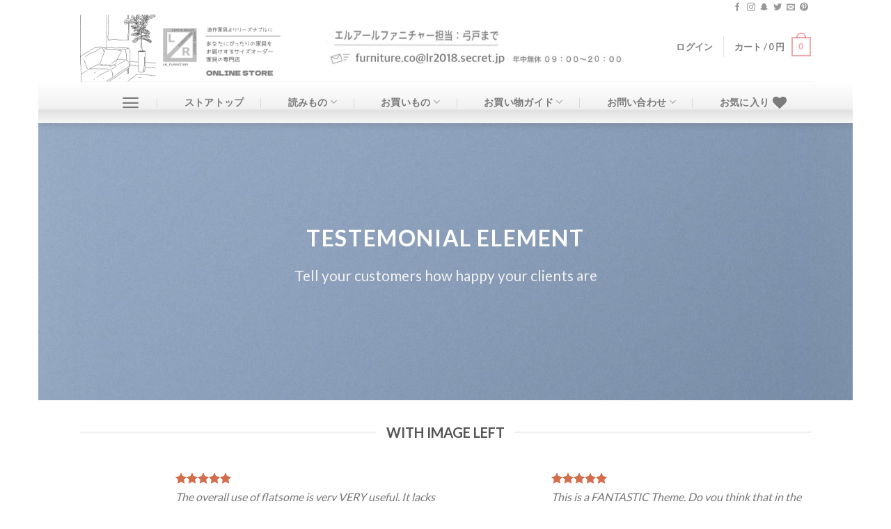

--- FILE ---
content_type: text/html; charset=UTF-8
request_url: https://lr-furniture.com/?custom-css=9ff05d6e9f
body_size: 37476
content:
<!DOCTYPE html>
<!--[if IE 9 ]> <html lang="ja" class="ie9 loading-site no-js bg-fill"> <![endif]-->
<!--[if IE 8 ]> <html lang="ja" class="ie8 loading-site no-js bg-fill"> <![endif]-->
<!--[if (gte IE 9)|!(IE)]><!--><html lang="ja" class="loading-site no-js bg-fill"> <!--<![endif]-->
<head>
	<meta charset="UTF-8" />
	<link rel="profile" href="http://gmpg.org/xfn/11" />
	<link rel="pingback" href="https://lr-furniture.com/xmlrpc.php" />

	<meta name="description" content="エルアールファニチャー　サイズオーダー家具の専門店" />

<!-- WP SiteManager OGP Tags -->
<meta property="og:title" content="エルアールファニチャー　サイズオーダー家具の専門店" />
<meta property="og:type" content="website" />
<meta property="og:url" content="https://lr-furniture.com/" />
<meta property="og:description" content="エルアールファニチャー　サイズオーダー家具の専門店" />
<meta property="og:site_name" content="エルアールファニチャー　サイズオーダー家具の専門店" />
<meta property="og:image" content="https://lr-furniture.com/wp-content/uploads/2016/08/dummy-1.jpg" />

<!-- WP SiteManager Twitter Cards Tags -->
<meta name="twitter:title" content="エルアールファニチャー　サイズオーダー家具の専門店" />
<meta name="twitter:url" content="https://lr-furniture.com/" />
<meta name="twitter:description" content="エルアールファニチャー　サイズオーダー家具の専門店" />
<meta name="twitter:card" content="summary" />
<meta name="twitter:image" content="https://lr-furniture.com/wp-content/uploads/2016/08/dummy-1.jpg" />
				<script>document.documentElement.className = document.documentElement.className + ' yes-js js_active js'</script>
			<script>(function(html){html.className = html.className.replace(/\bno-js\b/,'js')})(document.documentElement);</script>
<title>エルアールファニチャー サイズオーダー家具の専門店 木製家具 木製雑貨</title>
<meta name="viewport" content="width=device-width, initial-scale=1, maximum-scale=1" />
<!-- All in One SEO Pack 3.1 by Michael Torbert of Semper Fi Web Design[1596,1662] -->
<meta name="description"  content="エルアールファニチャー サイズオーダー家具の専門店 木製家具 木製雑貨　カラーやサイズ変更デザインの要望にも対応　天然木を使いナチュラルな木目やホワイト、ブラックのモノトーン家具の作成も可能です　" />

<meta name="keywords"  content="エルアールファニチャー,サイズオーダー家具の専門店,木製家具,木製雑貨,造作家具" />
<meta name="google-site-verification" content="iX1wbkAQWndhuz2WoaPhhEMgN3jCJE1-KqBIQ-dhHOE" />

<link rel="canonical" href="https://lr-furniture.com/" />
			<script type="text/javascript" >
				window.ga=window.ga||function(){(ga.q=ga.q||[]).push(arguments)};ga.l=+new Date;
				ga('create', 'UA-190466553-1', 'auto');
				// Plugins
				
				ga('send', 'pageview');
			</script>
			<script async src="https://www.google-analytics.com/analytics.js"></script>
			<!-- All in One SEO Pack -->
<link rel='dns-prefetch' href='//webfonts.xserver.jp' />
<link rel='dns-prefetch' href='//secure.gravatar.com' />
<link rel='dns-prefetch' href='//cdn.jsdelivr.net' />
<link rel='dns-prefetch' href='//fonts.googleapis.com' />
<link rel='dns-prefetch' href='//s.w.org' />
<link rel='dns-prefetch' href='//v0.wordpress.com' />
<link rel='dns-prefetch' href='//c0.wp.com' />
<link rel="alternate" type="application/rss+xml" title="エルアールファニチャー　サイズオーダー家具の専門店 &raquo; フィード" href="https://lr-furniture.com/feed/" />
<link rel="alternate" type="application/rss+xml" title="エルアールファニチャー　サイズオーダー家具の専門店 &raquo; コメントフィード" href="https://lr-furniture.com/comments/feed/" />
		<script type="text/javascript">
			window._wpemojiSettings = {"baseUrl":"https:\/\/s.w.org\/images\/core\/emoji\/13.0.1\/72x72\/","ext":".png","svgUrl":"https:\/\/s.w.org\/images\/core\/emoji\/13.0.1\/svg\/","svgExt":".svg","source":{"concatemoji":"https:\/\/lr-furniture.com\/wp-includes\/js\/wp-emoji-release.min.js?ver=5.6.16"}};
			!function(e,a,t){var n,r,o,i=a.createElement("canvas"),p=i.getContext&&i.getContext("2d");function s(e,t){var a=String.fromCharCode;p.clearRect(0,0,i.width,i.height),p.fillText(a.apply(this,e),0,0);e=i.toDataURL();return p.clearRect(0,0,i.width,i.height),p.fillText(a.apply(this,t),0,0),e===i.toDataURL()}function c(e){var t=a.createElement("script");t.src=e,t.defer=t.type="text/javascript",a.getElementsByTagName("head")[0].appendChild(t)}for(o=Array("flag","emoji"),t.supports={everything:!0,everythingExceptFlag:!0},r=0;r<o.length;r++)t.supports[o[r]]=function(e){if(!p||!p.fillText)return!1;switch(p.textBaseline="top",p.font="600 32px Arial",e){case"flag":return s([127987,65039,8205,9895,65039],[127987,65039,8203,9895,65039])?!1:!s([55356,56826,55356,56819],[55356,56826,8203,55356,56819])&&!s([55356,57332,56128,56423,56128,56418,56128,56421,56128,56430,56128,56423,56128,56447],[55356,57332,8203,56128,56423,8203,56128,56418,8203,56128,56421,8203,56128,56430,8203,56128,56423,8203,56128,56447]);case"emoji":return!s([55357,56424,8205,55356,57212],[55357,56424,8203,55356,57212])}return!1}(o[r]),t.supports.everything=t.supports.everything&&t.supports[o[r]],"flag"!==o[r]&&(t.supports.everythingExceptFlag=t.supports.everythingExceptFlag&&t.supports[o[r]]);t.supports.everythingExceptFlag=t.supports.everythingExceptFlag&&!t.supports.flag,t.DOMReady=!1,t.readyCallback=function(){t.DOMReady=!0},t.supports.everything||(n=function(){t.readyCallback()},a.addEventListener?(a.addEventListener("DOMContentLoaded",n,!1),e.addEventListener("load",n,!1)):(e.attachEvent("onload",n),a.attachEvent("onreadystatechange",function(){"complete"===a.readyState&&t.readyCallback()})),(n=t.source||{}).concatemoji?c(n.concatemoji):n.wpemoji&&n.twemoji&&(c(n.twemoji),c(n.wpemoji)))}(window,document,window._wpemojiSettings);
		</script>
		<style type="text/css">
img.wp-smiley,
img.emoji {
	display: inline !important;
	border: none !important;
	box-shadow: none !important;
	height: 1em !important;
	width: 1em !important;
	margin: 0 .07em !important;
	vertical-align: -0.1em !important;
	background: none !important;
	padding: 0 !important;
}
</style>
	<link rel='stylesheet' id='otgs-ico-css'  href='https://lr-furniture.com/wp-content/plugins/woocommerce-multilingual/res/css/otgs-ico.css?ver=4.6.5' type='text/css' media='all' />
<link rel='stylesheet' id='wpml-wcml-css'  href='https://lr-furniture.com/wp-content/plugins/woocommerce-multilingual/res/css/management.css?ver=4.6.5' type='text/css' media='all' />
<link rel='stylesheet' id='woocommerce_admin_styles-css'  href='https://c0.wp.com/p/woocommerce/3.6.7/assets/css/admin.css' type='text/css' media='all' />
<link rel='stylesheet' id='wp-block-library-css'  href='https://c0.wp.com/c/5.6.16/wp-includes/css/dist/block-library/style.min.css' type='text/css' media='all' />
<style id='wp-block-library-inline-css' type='text/css'>
.has-text-align-justify{text-align:justify;}
</style>
<link rel='stylesheet' id='wc-block-style-css'  href='https://c0.wp.com/p/woocommerce/3.6.7/assets/css/blocks/style.css' type='text/css' media='all' />
<link rel='stylesheet' id='contact-form-7-css'  href='https://lr-furniture.com/wp-content/plugins/contact-form-7/includes/css/styles.css?ver=5.1.3' type='text/css' media='all' />
<link rel='stylesheet' id='font-awesome-four-css'  href='https://lr-furniture.com/wp-content/plugins/font-awesome-4-menus/css/font-awesome.min.css?ver=4.7.0' type='text/css' media='all' />
<link rel='stylesheet' id='stripe-handler-ng-style-css'  href='https://lr-furniture.com/wp-content/plugins/stripe-payments/public/assets/css/public.css?ver=2.0.47' type='text/css' media='all' />
<style id='woocommerce-inline-inline-css' type='text/css'>
.woocommerce form .form-row .required { visibility: visible; }
</style>
<link rel='stylesheet' id='ywot_style-css'  href='https://lr-furniture.com/wp-content/plugins/yith-woocommerce-order-tracking/assets/css/ywot_style.css?ver=5.6.16' type='text/css' media='all' />
<link rel='stylesheet' id='jquery-selectBox-css'  href='https://lr-furniture.com/wp-content/plugins/yith-woocommerce-wishlist/assets/css/jquery.selectBox.css?ver=1.2.0' type='text/css' media='all' />
<link rel='stylesheet' id='flatsome-icons-css'  href='https://lr-furniture.com/wp-content/themes/flatsome/assets/css/fl-icons.css?ver=3.12' type='text/css' media='all' />
<link rel='stylesheet' id='flatsome-woocommerce-wishlist-css'  href='https://lr-furniture.com/wp-content/themes/flatsome/inc/integrations/wc-yith-wishlist/wishlist.css?ver=3.10.2' type='text/css' media='all' />
<link rel='stylesheet' id='flatsome-main-css'  href='https://lr-furniture.com/wp-content/themes/flatsome/assets/css/flatsome.css?ver=3.12.2' type='text/css' media='all' />
<link rel='stylesheet' id='flatsome-shop-css'  href='https://lr-furniture.com/wp-content/themes/flatsome/assets/css/flatsome-shop.css?ver=3.12.2' type='text/css' media='all' />
<link rel='stylesheet' id='flatsome-style-css'  href='https://lr-furniture.com/wp-content/themes/flatsome-child/style.css?ver=3.0' type='text/css' media='all' />
<link rel='stylesheet' id='flatsome-googlefonts-css'  href='//fonts.googleapis.com/css?family=Lato%3Aregular%2C700%2C400%2C700%7CDancing+Script%3Aregular%2Cdefault&#038;display=swap&#038;ver=3.9' type='text/css' media='all' />
<link rel='stylesheet' id='jetpack_css-css'  href='https://c0.wp.com/p/jetpack/9.4.4/css/jetpack.css' type='text/css' media='all' />
<script type="text/javascript">(function(a,d){if(a._nsl===d){a._nsl=[];var c=function(){if(a.jQuery===d)setTimeout(c,33);else{for(var b=0;b<a._nsl.length;b++)a._nsl[b].call(a,a.jQuery);a._nsl={push:function(b){b.call(a,a.jQuery)}}}};c()}})(window);</script><script type='text/javascript' src='https://c0.wp.com/c/5.6.16/wp-includes/js/jquery/jquery.min.js' id='jquery-core-js'></script>
<script type='text/javascript' src='https://c0.wp.com/c/5.6.16/wp-includes/js/jquery/jquery-migrate.min.js' id='jquery-migrate-js'></script>
<script type='text/javascript' src='//webfonts.xserver.jp/js/xserver.js?ver=1.1.1' id='typesquare_std-js'></script>
<script type='text/javascript' src='https://lr-furniture.com/wp-content/plugins/yith-woocommerce-order-tracking/assets/js/jquery.tooltipster.min.js?ver=5.6.16' id='tooltipster-js'></script>
<script type='text/javascript' id='ywot_script-js-extra'>
/* <![CDATA[ */
var ywot = {"p":""};
/* ]]> */
</script>
<script type='text/javascript' src='https://lr-furniture.com/wp-content/plugins/yith-woocommerce-order-tracking/assets/js/ywot.js?ver=5.6.16' id='ywot_script-js'></script>
<link rel="https://api.w.org/" href="https://lr-furniture.com/wp-json/" /><link rel="alternate" type="application/json" href="https://lr-furniture.com/wp-json/wp/v2/pages/98" /><link rel="EditURI" type="application/rsd+xml" title="RSD" href="https://lr-furniture.com/xmlrpc.php?rsd" />
<link rel="wlwmanifest" type="application/wlwmanifest+xml" href="https://lr-furniture.com/wp-includes/wlwmanifest.xml" /> 
<meta name="generator" content="WordPress 5.6.16" />
<meta name="generator" content="WooCommerce 3.6.7" />
<link rel='shortlink' href='https://wp.me/PcRqsc-1A' />
<link rel="alternate" type="application/json+oembed" href="https://lr-furniture.com/wp-json/oembed/1.0/embed?url=https%3A%2F%2Flr-furniture.com%2F" />
<link rel="alternate" type="text/xml+oembed" href="https://lr-furniture.com/wp-json/oembed/1.0/embed?url=https%3A%2F%2Flr-furniture.com%2F&#038;format=xml" />
<style type='text/css'>img#wpstats{display:none}</style><style>.bg{opacity: 0; transition: opacity 1s; -webkit-transition: opacity 1s;} .bg-loaded{opacity: 1;}</style><!--[if IE]><link rel="stylesheet" type="text/css" href="https://lr-furniture.com/wp-content/themes/flatsome/assets/css/ie-fallback.css"><script src="//cdnjs.cloudflare.com/ajax/libs/html5shiv/3.6.1/html5shiv.js"></script><script>var head = document.getElementsByTagName('head')[0],style = document.createElement('style');style.type = 'text/css';style.styleSheet.cssText = ':before,:after{content:none !important';head.appendChild(style);setTimeout(function(){head.removeChild(style);}, 0);</script><script src="https://lr-furniture.com/wp-content/themes/flatsome/assets/libs/ie-flexibility.js"></script><![endif]-->	<noscript><style>.woocommerce-product-gallery{ opacity: 1 !important; }</style></noscript>
				<script  type="text/javascript">
				!function(f,b,e,v,n,t,s){if(f.fbq)return;n=f.fbq=function(){n.callMethod?
					n.callMethod.apply(n,arguments):n.queue.push(arguments)};if(!f._fbq)f._fbq=n;
					n.push=n;n.loaded=!0;n.version='2.0';n.queue=[];t=b.createElement(e);t.async=!0;
					t.src=v;s=b.getElementsByTagName(e)[0];s.parentNode.insertBefore(t,s)}(window,
					document,'script','https://connect.facebook.net/en_US/fbevents.js');
			</script>
			<!-- WooCommerce Facebook Integration Begin -->
			<script  type="text/javascript">

				fbq('init', '225943614670878', {}, {
    "agent": "woocommerce-3.6.7-2.6.4"
});

				fbq( 'track', 'PageView', {
    "source": "woocommerce",
    "version": "3.6.7",
    "pluginVersion": "2.6.4"
} );

				document.addEventListener( 'DOMContentLoaded', function() {
					jQuery && jQuery( function( $ ) {
						// Insert placeholder for events injected when a product is added to the cart through AJAX.
						$( document.body ).append( '<div class=\"wc-facebook-pixel-event-placeholder\"></div>' );
					} );
				}, false );

			</script>
			<!-- WooCommerce Facebook Integration End -->
			<link rel="icon" href="https://lr-furniture.com/wp-content/uploads/2024/02/cropped-IMG_4821-32x32.jpeg" sizes="32x32" />
<link rel="icon" href="https://lr-furniture.com/wp-content/uploads/2024/02/cropped-IMG_4821-192x192.jpeg" sizes="192x192" />
<link rel="apple-touch-icon" href="https://lr-furniture.com/wp-content/uploads/2024/02/cropped-IMG_4821-180x180.jpeg" />
<meta name="msapplication-TileImage" content="https://lr-furniture.com/wp-content/uploads/2024/02/cropped-IMG_4821-270x270.jpeg" />
<style id="custom-css" type="text/css">:root {--primary-color: rgba(221,0,0,0.34);}html{background-color:rgba(255,255,255,0.01)!important;}.sticky-add-to-cart--active, #wrapper,#main,#main.dark{background-color: #FFFFFF}.header-main{height: 96px}#logo img{max-height: 96px}#logo{width:323px;}.header-bottom{min-height: 60px}.header-top{min-height: 20px}.transparent .header-main{height: 30px}.transparent #logo img{max-height: 30px}.has-transparent + .page-title:first-of-type,.has-transparent + #main > .page-title,.has-transparent + #main > div > .page-title,.has-transparent + #main .page-header-wrapper:first-of-type .page-title{padding-top: 110px;}.header.show-on-scroll,.stuck .header-main{height:70px!important}.stuck #logo img{max-height: 70px!important}.header-bottom {background-color: rgba(221,86,86,0.34)}.header-main .nav > li > a{line-height: 32px }.header-wrapper:not(.stuck) .header-main .header-nav{margin-top: -4px }.stuck .header-main .nav > li > a{line-height: 50px }.header-bottom-nav > li > a{line-height: 16px }@media (max-width: 549px) {.header-main{height: 70px}#logo img{max-height: 70px}}.nav-dropdown{font-size:100%}.header-top{background-color:#FFFFFF!important;}/* Color */.accordion-title.active, .has-icon-bg .icon .icon-inner,.logo a, .primary.is-underline, .primary.is-link, .badge-outline .badge-inner, .nav-outline > li.active> a,.nav-outline >li.active > a, .cart-icon strong,[data-color='primary'], .is-outline.primary{color: rgba(221,0,0,0.34);}/* Color !important */[data-text-color="primary"]{color: rgba(221,0,0,0.34)!important;}/* Background Color */[data-text-bg="primary"]{background-color: rgba(221,0,0,0.34);}/* Background */.scroll-to-bullets a,.featured-title, .label-new.menu-item > a:after, .nav-pagination > li > .current,.nav-pagination > li > span:hover,.nav-pagination > li > a:hover,.has-hover:hover .badge-outline .badge-inner,button[type="submit"], .button.wc-forward:not(.checkout):not(.checkout-button), .button.submit-button, .button.primary:not(.is-outline),.featured-table .title,.is-outline:hover, .has-icon:hover .icon-label,.nav-dropdown-bold .nav-column li > a:hover, .nav-dropdown.nav-dropdown-bold > li > a:hover, .nav-dropdown-bold.dark .nav-column li > a:hover, .nav-dropdown.nav-dropdown-bold.dark > li > a:hover, .is-outline:hover, .tagcloud a:hover,.grid-tools a, input[type='submit']:not(.is-form), .box-badge:hover .box-text, input.button.alt,.nav-box > li > a:hover,.nav-box > li.active > a,.nav-pills > li.active > a ,.current-dropdown .cart-icon strong, .cart-icon:hover strong, .nav-line-bottom > li > a:before, .nav-line-grow > li > a:before, .nav-line > li > a:before,.banner, .header-top, .slider-nav-circle .flickity-prev-next-button:hover svg, .slider-nav-circle .flickity-prev-next-button:hover .arrow, .primary.is-outline:hover, .button.primary:not(.is-outline), input[type='submit'].primary, input[type='submit'].primary, input[type='reset'].button, input[type='button'].primary, .badge-inner{background-color: rgba(221,0,0,0.34);}/* Border */.nav-vertical.nav-tabs > li.active > a,.scroll-to-bullets a.active,.nav-pagination > li > .current,.nav-pagination > li > span:hover,.nav-pagination > li > a:hover,.has-hover:hover .badge-outline .badge-inner,.accordion-title.active,.featured-table,.is-outline:hover, .tagcloud a:hover,blockquote, .has-border, .cart-icon strong:after,.cart-icon strong,.blockUI:before, .processing:before,.loading-spin, .slider-nav-circle .flickity-prev-next-button:hover svg, .slider-nav-circle .flickity-prev-next-button:hover .arrow, .primary.is-outline:hover{border-color: rgba(221,0,0,0.34)}.nav-tabs > li.active > a{border-top-color: rgba(221,0,0,0.34)}.widget_shopping_cart_content .blockUI.blockOverlay:before { border-left-color: rgba(221,0,0,0.34) }.woocommerce-checkout-review-order .blockUI.blockOverlay:before { border-left-color: rgba(221,0,0,0.34) }/* Fill */.slider .flickity-prev-next-button:hover svg,.slider .flickity-prev-next-button:hover .arrow{fill: rgba(221,0,0,0.34);}body{font-family:"Lato", sans-serif}body{font-weight: 400}body{color: #777777}.nav > li > a {font-family:"Lato", sans-serif;}.mobile-sidebar-levels-2 .nav > li > ul > li > a {font-family:"Lato", sans-serif;}.nav > li > a {font-weight: 700;}.mobile-sidebar-levels-2 .nav > li > ul > li > a {font-weight: 700;}h1,h2,h3,h4,h5,h6,.heading-font, .off-canvas-center .nav-sidebar.nav-vertical > li > a{font-family: "Lato", sans-serif;}h1,h2,h3,h4,h5,h6,.heading-font,.banner h1,.banner h2{font-weight: 700;}h1,h2,h3,h4,h5,h6,.heading-font{color: #555555;}.alt-font{font-family: "Dancing Script", sans-serif;}@media screen and (min-width: 550px){.products .box-vertical .box-image{min-width: 247px!important;width: 247px!important;}}.footer-1{background-color: #FFFFFF}.footer-2{background-color: rgba(221,86,86,0.16)}.page-title-small + main .product-container > .row{padding-top:0;}.label-new.menu-item > a:after{content:"New";}.label-hot.menu-item > a:after{content:"Hot";}.label-sale.menu-item > a:after{content:"Sale";}.label-popular.menu-item > a:after{content:"Popular";}</style>			<link rel="stylesheet" type="text/css" id="wp-custom-css" href="https://lr-furniture.com/?custom-css=9ff05d6e9f" />
		</head>

<body class="home page-template page-template-page-right-sidebar page-template-page-right-sidebar-php page page-id-98 page-parent page-child parent-pageid-93 woocommerce-no-js boxed header-shadow bg-fill lightbox nav-dropdown-has-arrow">


<a class="skip-link screen-reader-text" href="#main">Skip to content</a>

<div id="wrapper">

	
	<header id="header" class="header has-sticky sticky-jump">
		<div class="header-wrapper">
			<div id="top-bar" class="header-top hide-for-sticky hide-for-medium">
    <div class="flex-row container">
      <div class="flex-col hide-for-medium flex-left">
          <ul class="nav nav-left medium-nav-center nav-small  nav-line-bottom">
                        </ul>
      </div>

      <div class="flex-col hide-for-medium flex-center">
          <ul class="nav nav-center nav-small  nav-line-bottom">
                        </ul>
      </div>

      <div class="flex-col hide-for-medium flex-right">
         <ul class="nav top-bar-nav nav-right nav-small  nav-line-bottom">
              <li class="html header-social-icons ml-0">
	<div class="social-icons follow-icons" ><a href="https://www.facebook.com/babycity.nic" target="_blank" data-label="Facebook"  rel="noopener noreferrer nofollow" class="icon plain facebook tooltip" title="Follow on Facebook"><i class="icon-facebook" ></i></a><a href="https://www.instagram.com/?hl=ja" target="_blank" rel="noopener noreferrer nofollow" data-label="Instagram" class="icon plain  instagram tooltip" title="Follow on Instagram"><i class="icon-instagram" ></i></a><a href="#" data-open="#follow-snapchat-lightbox" data-color="dark" data-pos="center" target="_blank" rel="noopener noreferrer nofollow" data-label="SnapChat" class="icon plain snapchat tooltip" title="Follow on SnapChat"><i class="icon-snapchat" ></i></a><div id="follow-snapchat-lightbox" class="mfp-hide"><div class="text-center"><img src="http://lr-furniture.com/wp-content/uploads/2017/07/snapcode.png" alt="bg_image" /><p>Point the SnapChat camera at this to add us to SnapChat.</p></div></div><a href="http://uhttps://twitter.com/BabyCity_nicrl" target="_blank"  data-label="Twitter"  rel="noopener noreferrer nofollow" class="icon plain  twitter tooltip" title="Follow on Twitter"><i class="icon-twitter" ></i></a><a href="mailto:ec@n-i-c.jp" data-label="E-mail"  rel="nofollow" class="icon plain  email tooltip" title="Send us an email"><i class="icon-envelop" ></i></a><a href="https://www.pinterest.jp/babycity0392/" target="_blank" rel="noopener noreferrer nofollow"  data-label="Pinterest"  class="icon plain  pinterest tooltip" title="Follow on Pinterest"><i class="icon-pinterest" ></i></a></div></li>          </ul>
      </div>

      
    </div>
</div>
<div id="masthead" class="header-main ">
      <div class="header-inner flex-row container logo-left medium-logo-center" role="navigation">

          <!-- Logo -->
          <div id="logo" class="flex-col logo">
            <!-- Header logo -->
<a href="https://lr-furniture.com/" title="エルアールファニチャー　サイズオーダー家具の専門店 - エルアールファニチャー　サイズオーダー家具の専門店" rel="home">
    <img width="323" height="96" src="https://lr-furniture.com/wp-content/uploads/2024/02/5dda9416971b0d3eaf15fb541170dc3f.png" class="header_logo header-logo" alt="エルアールファニチャー　サイズオーダー家具の専門店"/><img  width="323" height="96" src="https://lr-furniture.com/wp-content/uploads/2024/02/5dda9416971b0d3eaf15fb541170dc3f.png" class="header-logo-dark" alt="エルアールファニチャー　サイズオーダー家具の専門店"/></a>
          </div>

          <!-- Mobile Left Elements -->
          <div class="flex-col show-for-medium flex-left">
            <ul class="mobile-nav nav nav-left ">
              <li class="nav-icon has-icon">
  		<a href="#" data-open="#main-menu" data-pos="left" data-bg="main-menu-overlay" data-color="" class="is-small" aria-label="Menu" aria-controls="main-menu" aria-expanded="false">
		
		  <i class="icon-menu" ></i>
		  		</a>
	</li>            </ul>
          </div>

          <!-- Left Elements -->
          <div class="flex-col hide-for-medium flex-left
            flex-grow">
            <ul class="header-nav header-nav-main nav nav-left  nav-uppercase" >
              <li class="html custom html_topbar_left"><img src="https://lr-furniture.com/wp-content/uploads/2021/06/top.jpg" height="65px"></li>            </ul>
          </div>

          <!-- Right Elements -->
          <div class="flex-col hide-for-medium flex-right">
            <ul class="header-nav header-nav-main nav nav-right  nav-uppercase">
              <li class="account-item has-icon
    "
>

<a href="https://lr-furniture.com/my-account-2/"
    class="nav-top-link nav-top-not-logged-in "
    data-open="#login-form-popup"  >
    <span>
    ログイン      </span>
  
</a>



</li>
<li class="header-divider"></li><li class="cart-item has-icon has-dropdown">

<a href="https://lr-furniture.com/cart-2/" title="カート" class="header-cart-link is-small">


<span class="header-cart-title">
   カート   /      <span class="cart-price"><span class="woocommerce-Price-amount amount">0&nbsp;<span class="woocommerce-Price-currencySymbol">円</span></span></span>
  </span>

    <span class="cart-icon image-icon">
    <strong>0</strong>
  </span>
  </a>

 <ul class="nav-dropdown nav-dropdown-default">
    <li class="html widget_shopping_cart">
      <div class="widget_shopping_cart_content">
        

	<p class="woocommerce-mini-cart__empty-message">カートに商品がありません。</p>


      </div>
    </li>
     </ul>

</li>
            </ul>
          </div>

          <!-- Mobile Right Elements -->
          <div class="flex-col show-for-medium flex-right">
            <ul class="mobile-nav nav nav-right ">
              <li class="cart-item has-icon">

      <a href="https://lr-furniture.com/cart-2/" class="header-cart-link off-canvas-toggle nav-top-link is-small" data-open="#cart-popup" data-class="off-canvas-cart" title="カート" data-pos="right">
  
    <span class="cart-icon image-icon">
    <strong>0</strong>
  </span>
  </a>


  <!-- Cart Sidebar Popup -->
  <div id="cart-popup" class="mfp-hide widget_shopping_cart">
  <div class="cart-popup-inner inner-padding">
      <div class="cart-popup-title text-center">
          <h4 class="uppercase">カート</h4>
          <div class="is-divider"></div>
      </div>
      <div class="widget_shopping_cart_content">
          

	<p class="woocommerce-mini-cart__empty-message">カートに商品がありません。</p>


      </div>
             <div class="cart-sidebar-content relative"></div>  </div>
  </div>

</li>
            </ul>
          </div>

      </div>
     
            <div class="container"><div class="top-divider full-width"></div></div>
      </div><div id="wide-nav" class="header-bottom wide-nav flex-has-center hide-for-medium">
    <div class="flex-row container">

            
                        <div class="flex-col hide-for-medium flex-center">
                <ul class="nav header-nav header-bottom-nav nav-center  nav-divided nav-size-medium nav-spacing-xlarge nav-uppercase">
                    <li class="nav-icon has-icon">
  		<a href="#" data-open="#main-menu" data-pos="left" data-bg="main-menu-overlay" data-color="" class="is-small" aria-label="Menu" aria-controls="main-menu" aria-expanded="false">
		
		  <i class="icon-menu" ></i>
		  		</a>
	</li><li id="menu-item-273" class="menu-item menu-item-type-custom menu-item-object-custom current-menu-item current_page_item menu-item-home menu-item-273 active"><a href="http://lr-furniture.com" aria-current="page" class="nav-top-link">ストアトップ</a></li>
<li id="menu-item-274" class="menu-item menu-item-type-custom menu-item-object-custom menu-item-has-children menu-item-274 has-dropdown"><a href="http://lr-furniture.com/blog/" class="nav-top-link">読みもの<i class="icon-angle-down" ></i></a>
<ul class="sub-menu nav-dropdown nav-dropdown-default">
	<li id="menu-item-729" class="menu-item menu-item-type-custom menu-item-object-custom menu-item-729"><a href="http://lr-furniture.com/blog/">投稿一覧</a></li>
	<li id="menu-item-2530" class="menu-item menu-item-type-taxonomy menu-item-object-category menu-item-2530"><a href="https://lr-furniture.com/category/special/">特集一覧</a></li>
	<li id="menu-item-718" class="menu-item menu-item-type-post_type menu-item-object-page menu-item-718"><a href="https://lr-furniture.com/blog/blog-posts/backnumber/">バックナンバー</a></li>
</ul>
</li>
<li id="menu-item-275" class="menu-item menu-item-type-custom menu-item-object-custom menu-item-has-children menu-item-275 has-dropdown"><a href="http://lr-furniture.com/shop/" class="nav-top-link">お買いもの<i class="icon-angle-down" ></i></a>
<ul class="sub-menu nav-dropdown nav-dropdown-default">
	<li id="menu-item-721" class="menu-item menu-item-type-custom menu-item-object-custom menu-item-has-children menu-item-721 nav-dropdown-col"><a href="http://lr-furniture.com/shop/">商品種類</a>
	<ul class="sub-menu nav-column nav-dropdown-default">
		<li id="menu-item-9403" class="menu-item menu-item-type-taxonomy menu-item-object-product_cat menu-item-9403"><a href="https://lr-furniture.com/product-category/%e3%83%ad%e3%83%bc%e3%83%86%e3%83%bc%e3%83%96%e3%83%ab/">ローテーブル</a></li>
		<li id="menu-item-9401" class="menu-item menu-item-type-taxonomy menu-item-object-product_cat menu-item-9401"><a href="https://lr-furniture.com/product-category/%e3%83%86%e3%83%ac%e3%83%93%e5%8f%b0%e3%83%bb%e3%83%ad%e3%83%bc%e3%83%9c%e3%83%bc%e3%83%89/">テレビ台・ローボード</a></li>
		<li id="menu-item-9405" class="menu-item menu-item-type-taxonomy menu-item-object-product_cat menu-item-9405"><a href="https://lr-furniture.com/product-category/%e3%82%b5%e3%82%a4%e3%83%89%e3%83%86%e3%83%bc%e3%83%96%e3%83%ab/">サイドテーブル</a></li>
		<li id="menu-item-9400" class="menu-item menu-item-type-taxonomy menu-item-object-product_cat menu-item-9400"><a href="https://lr-furniture.com/product-category/%e6%a3%9a%e3%83%bb%e6%9c%ac%e6%a3%9a/">棚・本棚</a></li>
		<li id="menu-item-9404" class="menu-item menu-item-type-taxonomy menu-item-object-product_cat menu-item-9404"><a href="https://lr-furniture.com/product-category/%e3%82%a4%e3%83%b3%e3%83%86%e3%83%aa%e3%82%a2%e9%9b%91%e8%b2%a8%e3%83%bb%e7%94%9f%e6%b4%bb%e9%81%93%e5%85%b7/">インテリア雑貨・生活道具</a></li>
		<li id="menu-item-9402" class="menu-item menu-item-type-taxonomy menu-item-object-product_cat menu-item-9402"><a href="https://lr-furniture.com/product-category/%e3%83%86%e3%83%bc%e3%83%96%e3%83%ab%e3%83%bb%e6%9c%ba/">テーブル・机</a></li>
		<li id="menu-item-9407" class="menu-item menu-item-type-taxonomy menu-item-object-product_cat menu-item-9407"><a href="https://lr-furniture.com/product-category/%e6%a4%85%e5%ad%90/">椅子</a></li>
		<li id="menu-item-9406" class="menu-item menu-item-type-taxonomy menu-item-object-product_cat menu-item-9406"><a href="https://lr-furniture.com/product-category/%e9%a3%9f%e5%99%a8%e3%83%bb%e3%82%ad%e3%83%83%e3%83%81%e3%83%b3/">食器・キッチン</a></li>
		<li id="menu-item-9412" class="menu-item menu-item-type-taxonomy menu-item-object-product_cat menu-item-9412"><a href="https://lr-furniture.com/product-category/%e3%81%9d%e3%81%ae%e4%bb%96-%e5%ae%b6%e5%85%b7/">その他 家具</a></li>
		<li id="menu-item-9409" class="menu-item menu-item-type-taxonomy menu-item-object-product_cat menu-item-9409"><a href="https://lr-furniture.com/product-category/%e3%81%9d%e3%81%ae%e4%bb%96-%e9%9b%91%e8%b2%a8/">その他 雑貨</a></li>
	</ul>
</li>
</ul>
</li>
<li id="menu-item-276" class="menu-item menu-item-type-custom menu-item-object-custom menu-item-has-children menu-item-276 has-dropdown"><a href="http://lr-furniture.com/elements/aboutus/our-stores/" class="nav-top-link">お買い物ガイド<i class="icon-angle-down" ></i></a>
<ul class="sub-menu nav-dropdown nav-dropdown-default">
	<li id="menu-item-712" class="menu-item menu-item-type-post_type menu-item-object-page menu-item-712"><a href="https://lr-furniture.com/faq/">FAQ</a></li>
	<li id="menu-item-713" class="menu-item menu-item-type-post_type menu-item-object-page menu-item-713"><a href="https://lr-furniture.com/our-stores/">ご利用ガイド・規約</a></li>
</ul>
</li>
<li id="menu-item-277" class="menu-item menu-item-type-post_type menu-item-object-page menu-item-has-children menu-item-277 has-dropdown"><a href="https://lr-furniture.com/contact/" class="nav-top-link">お問い合わせ<i class="icon-angle-down" ></i></a>
<ul class="sub-menu nav-dropdown nav-dropdown-default">
	<li id="menu-item-714" class="menu-item menu-item-type-post_type menu-item-object-page menu-item-714"><a href="https://lr-furniture.com/contact/">お問い合わせ</a></li>
	<li id="menu-item-715" class="menu-item menu-item-type-post_type menu-item-object-page menu-item-715"><a href="https://lr-furniture.com/law/">特定商法に基づく表記</a></li>
</ul>
</li>
<li class="header-wishlist-icon">
    <a href="https://lr-furniture.com/wishlist/" class="wishlist-link is-small">
  	    <span class="hide-for-medium header-wishlist-title">
  	  お気に入り  	</span>
              <i class="wishlist-icon icon-heart"
        >
      </i>
      </a>
  </li>                </ul>
            </div>
            
            
            
    </div>
</div>

<div class="header-bg-container fill"><div class="header-bg-image fill"></div><div class="header-bg-color fill"></div></div>		</div>
	</header>

	
	<main id="main" class="">


<div class="page-wrapper page-right-sidebar">
<div class="row">

<div id="content" class="large-9 left col col-divided" role="main">
	<div class="page-inner">
				
			<div class="row row-small flex-row" style="max-width:" id="row-698388529">

	<div id="col-831334727" class="col small-12 large-12"  >
		<div class="col-inner"  >
			
			

  
    <div class="row large-columns-1 medium-columns- small-columns-1">
  </div>
<p><a href="https://www.youtube.com/channel/UCFPFAzFPMxJVvjTTGmb4aNA"><img data-attachment-id="11830" data-permalink="https://lr-furniture.com/s__3145730-3/" data-orig-file="https://lr-furniture.com/wp-content/uploads/2021/05/S__3145730-2.jpg" data-orig-size="1280,720" data-comments-opened="0" data-image-meta="{&quot;aperture&quot;:&quot;0&quot;,&quot;credit&quot;:&quot;&quot;,&quot;camera&quot;:&quot;&quot;,&quot;caption&quot;:&quot;&quot;,&quot;created_timestamp&quot;:&quot;0&quot;,&quot;copyright&quot;:&quot;&quot;,&quot;focal_length&quot;:&quot;0&quot;,&quot;iso&quot;:&quot;0&quot;,&quot;shutter_speed&quot;:&quot;0&quot;,&quot;title&quot;:&quot;&quot;,&quot;orientation&quot;:&quot;1&quot;}" data-image-title="S__3145730" data-image-description="" data-medium-file="https://lr-furniture.com/wp-content/uploads/2021/05/S__3145730-2-711x400.jpg" data-large-file="https://lr-furniture.com/wp-content/uploads/2021/05/S__3145730-2.jpg" loading="lazy" class="lazy-load alignnone size-thumbnail wp-image-11830" src="data:image/svg+xml,%3Csvg%20viewBox%3D%220%200%201280%20720%22%20xmlns%3D%22http%3A%2F%2Fwww.w3.org%2F2000%2Fsvg%22%3E%3C%2Fsvg%3E" data-src="https://lr-furniture.com/wp-content/uploads/2021/05/S__3145730-2-280x280.jpg" alt="YouTubeです" width="1280" height="720" srcset="" data-srcset="https://lr-furniture.com/wp-content/uploads/2021/05/S__3145730-2-711x400.jpg 711w, https://lr-furniture.com/wp-content/uploads/2021/05/S__3145730-2-768x432.jpg 768w, https://lr-furniture.com/wp-content/uploads/2021/05/S__3145730-2-510x287.jpg 510w, https://lr-furniture.com/wp-content/uploads/2021/05/S__3145730-2.jpg 1280w" sizes="(max-width: 1280px) 100vw, 1280px" /></a></p>
		</div>
			</div>

	

<style>
#row-698388529 > .col > .col-inner {
  padding: 0px 0px 0px 0px;
}
</style>
</div>
<div class="row row-small align-equal align-center row-divided"  id="row-1977598664">

	<div id="col-321206901" class="col medium-6 small-12 large-6"  >
		<div class="col-inner"  >
			
			

  
    <div class="row large-columns-1 medium-columns- small-columns-1 row-xsmall">
  </div>
<p><a href="https://lr-furniture.com/?s=猫家具&amp;post_type=product"><img data-attachment-id="11701" data-permalink="https://lr-furniture.com/s__3170309/" data-orig-file="https://lr-furniture.com/wp-content/uploads/2021/05/S__3170309.jpg" data-orig-size="940,788" data-comments-opened="0" data-image-meta="{&quot;aperture&quot;:&quot;0&quot;,&quot;credit&quot;:&quot;&quot;,&quot;camera&quot;:&quot;&quot;,&quot;caption&quot;:&quot;&quot;,&quot;created_timestamp&quot;:&quot;0&quot;,&quot;copyright&quot;:&quot;&quot;,&quot;focal_length&quot;:&quot;0&quot;,&quot;iso&quot;:&quot;0&quot;,&quot;shutter_speed&quot;:&quot;0&quot;,&quot;title&quot;:&quot;&quot;,&quot;orientation&quot;:&quot;1&quot;}" data-image-title="S__3170309" data-image-description="" data-medium-file="https://lr-furniture.com/wp-content/uploads/2021/05/S__3170309-477x400.jpg" data-large-file="https://lr-furniture.com/wp-content/uploads/2021/05/S__3170309.jpg" loading="lazy" class="lazy-load alignnone size-medium wp-image-11701" src="data:image/svg+xml,%3Csvg%20viewBox%3D%220%200%20477%20400%22%20xmlns%3D%22http%3A%2F%2Fwww.w3.org%2F2000%2Fsvg%22%3E%3C%2Fsvg%3E" data-src="https://lr-furniture.com/wp-content/uploads/2021/05/S__3170309-477x400.jpg" alt="猫の家具です" width="477" height="400" srcset="" data-srcset="https://lr-furniture.com/wp-content/uploads/2021/05/S__3170309-477x400.jpg 477w, https://lr-furniture.com/wp-content/uploads/2021/05/S__3170309-768x644.jpg 768w, https://lr-furniture.com/wp-content/uploads/2021/05/S__3170309-510x428.jpg 510w, https://lr-furniture.com/wp-content/uploads/2021/05/S__3170309.jpg 940w" sizes="(max-width: 477px) 100vw, 477px" /></a></p>
		</div>
		
<style>
#col-321206901 > .col-inner {
  padding: 0px 0px 0px 0px;
  margin: 0px 0px 12px 0px;
}
</style>
	</div>

	

	<div id="col-1961613951" class="col medium-6 small-12 large-6"  >
		<div class="col-inner text-left"  >
			
			

  
    <div class="row large-columns-1 medium-columns- small-columns-1 row-xsmall">
  </div>
<p><a href="https://lr-furniture.com/shop/?orderby=date"><img data-attachment-id="11700" data-permalink="https://lr-furniture.com/s__3170307/" data-orig-file="https://lr-furniture.com/wp-content/uploads/2021/05/S__3170307.jpg" data-orig-size="1431,1146" data-comments-opened="0" data-image-meta="{&quot;aperture&quot;:&quot;0&quot;,&quot;credit&quot;:&quot;&quot;,&quot;camera&quot;:&quot;&quot;,&quot;caption&quot;:&quot;&quot;,&quot;created_timestamp&quot;:&quot;0&quot;,&quot;copyright&quot;:&quot;&quot;,&quot;focal_length&quot;:&quot;0&quot;,&quot;iso&quot;:&quot;0&quot;,&quot;shutter_speed&quot;:&quot;0&quot;,&quot;title&quot;:&quot;&quot;,&quot;orientation&quot;:&quot;1&quot;}" data-image-title="S__3170307" data-image-description="" data-medium-file="https://lr-furniture.com/wp-content/uploads/2021/05/S__3170307-499x400.jpg" data-large-file="https://lr-furniture.com/wp-content/uploads/2021/05/S__3170307-999x800.jpg" loading="lazy" class="lazy-load alignnone size-medium wp-image-11700" src="data:image/svg+xml,%3Csvg%20viewBox%3D%220%200%20499%20400%22%20xmlns%3D%22http%3A%2F%2Fwww.w3.org%2F2000%2Fsvg%22%3E%3C%2Fsvg%3E" data-src="https://lr-furniture.com/wp-content/uploads/2021/05/S__3170307-499x400.jpg" alt="新着商品です" width="499" height="400" srcset="" data-srcset="https://lr-furniture.com/wp-content/uploads/2021/05/S__3170307-499x400.jpg 499w, https://lr-furniture.com/wp-content/uploads/2021/05/S__3170307-999x800.jpg 999w, https://lr-furniture.com/wp-content/uploads/2021/05/S__3170307-768x615.jpg 768w, https://lr-furniture.com/wp-content/uploads/2021/05/S__3170307-510x408.jpg 510w, https://lr-furniture.com/wp-content/uploads/2021/05/S__3170307.jpg 1431w" sizes="(max-width: 499px) 100vw, 499px" /></a></p>
		</div>
		
<style>
#col-1961613951 > .col-inner {
  margin: 0px 0px 12px 0px;
}
</style>
	</div>

	

<style>
#row-1977598664 > .col > .col-inner {
  padding: 0px 0px 4px 0px;
}
</style>
</div>
<div class="row row-small align-equal align-center row-divided"  id="row-870844080">

	<div id="col-428654234" class="col medium-3 small-6 large-3"  >
		<div class="col-inner"  >
			
			

  
    <div class="row large-columns-1 medium-columns- small-columns-1 row-small">
  </div>
<p><a href="https://lr-furniture.com/?s=白家具&amp;post_type=product"><img data-attachment-id="11834" data-permalink="https://lr-furniture.com/white-furniture/" data-orig-file="https://lr-furniture.com/wp-content/uploads/2021/05/white-furniture.png" data-orig-size="2000,1600" data-comments-opened="0" data-image-meta="{&quot;aperture&quot;:&quot;0&quot;,&quot;credit&quot;:&quot;&quot;,&quot;camera&quot;:&quot;&quot;,&quot;caption&quot;:&quot;&quot;,&quot;created_timestamp&quot;:&quot;0&quot;,&quot;copyright&quot;:&quot;&quot;,&quot;focal_length&quot;:&quot;0&quot;,&quot;iso&quot;:&quot;0&quot;,&quot;shutter_speed&quot;:&quot;0&quot;,&quot;title&quot;:&quot;&quot;,&quot;orientation&quot;:&quot;0&quot;}" data-image-title="white-furniture" data-image-description="" data-medium-file="https://lr-furniture.com/wp-content/uploads/2021/05/white-furniture-500x400.png" data-large-file="https://lr-furniture.com/wp-content/uploads/2021/05/white-furniture-1000x800.png" loading="lazy" class="lazy-load alignnone size-medium wp-image-11834" src="data:image/svg+xml,%3Csvg%20viewBox%3D%220%200%202000%201600%22%20xmlns%3D%22http%3A%2F%2Fwww.w3.org%2F2000%2Fsvg%22%3E%3C%2Fsvg%3E" data-src="https://lr-furniture.com/wp-content/uploads/2021/05/white-furniture-500x400.png" alt="白家具です" width="2000" height="1600" srcset="" data-srcset="https://lr-furniture.com/wp-content/uploads/2021/05/white-furniture-500x400.png 500w, https://lr-furniture.com/wp-content/uploads/2021/05/white-furniture-1000x800.png 1000w, https://lr-furniture.com/wp-content/uploads/2021/05/white-furniture-768x614.png 768w, https://lr-furniture.com/wp-content/uploads/2021/05/white-furniture-1536x1229.png 1536w, https://lr-furniture.com/wp-content/uploads/2021/05/white-furniture-510x408.png 510w, https://lr-furniture.com/wp-content/uploads/2021/05/white-furniture.png 2000w" sizes="(max-width: 2000px) 100vw, 2000px" /></a></p>
		</div>
		
<style>
#col-428654234 > .col-inner {
  margin: 0px 0px 0px 0px;
}
</style>
	</div>

	

	<div id="col-855895066" class="col medium-3 small-6 large-3"  >
		<div class="col-inner"  >
			
			

  
    <div class="row large-columns-1 medium-columns- small-columns-1 row-small">
  </div>
<p><a href="https://lr-furniture.com/?s=アイアンウッド&amp;post_type=product"><img data-attachment-id="11886" data-permalink="https://lr-furniture.com/leg/" data-orig-file="https://lr-furniture.com/wp-content/uploads/2021/06/leg.jpg" data-orig-size="1080,1080" data-comments-opened="0" data-image-meta="{&quot;aperture&quot;:&quot;0&quot;,&quot;credit&quot;:&quot;&quot;,&quot;camera&quot;:&quot;&quot;,&quot;caption&quot;:&quot;&quot;,&quot;created_timestamp&quot;:&quot;0&quot;,&quot;copyright&quot;:&quot;&quot;,&quot;focal_length&quot;:&quot;0&quot;,&quot;iso&quot;:&quot;0&quot;,&quot;shutter_speed&quot;:&quot;0&quot;,&quot;title&quot;:&quot;&quot;,&quot;orientation&quot;:&quot;1&quot;}" data-image-title="leg" data-image-description="" data-medium-file="https://lr-furniture.com/wp-content/uploads/2021/06/leg-400x400.jpg" data-large-file="https://lr-furniture.com/wp-content/uploads/2021/06/leg-800x800.jpg" loading="lazy" class="lazy-load alignnone size-large wp-image-11886" src="data:image/svg+xml,%3Csvg%20viewBox%3D%220%200%20800%20800%22%20xmlns%3D%22http%3A%2F%2Fwww.w3.org%2F2000%2Fsvg%22%3E%3C%2Fsvg%3E" data-src="https://lr-furniture.com/wp-content/uploads/2021/06/leg-800x800.jpg" alt="天然木の家具です。" width="800" height="800" srcset="" data-srcset="https://lr-furniture.com/wp-content/uploads/2021/06/leg-800x800.jpg 800w, https://lr-furniture.com/wp-content/uploads/2021/06/leg-400x400.jpg 400w, https://lr-furniture.com/wp-content/uploads/2021/06/leg-280x280.jpg 280w, https://lr-furniture.com/wp-content/uploads/2021/06/leg-768x768.jpg 768w, https://lr-furniture.com/wp-content/uploads/2021/06/leg-510x510.jpg 510w, https://lr-furniture.com/wp-content/uploads/2021/06/leg-100x100.jpg 100w, https://lr-furniture.com/wp-content/uploads/2021/06/leg.jpg 1080w" sizes="(max-width: 800px) 100vw, 800px" /></a></p>
		</div>
		
<style>
#col-855895066 > .col-inner {
  margin: 0px 0px 0px 0px;
}
</style>
	</div>

	

	<div id="col-264091310" class="col medium-3 small-6 large-3"  >
		<div class="col-inner"  >
			
			

  
    <div class="row large-columns-1 medium-columns- small-columns-1 row-small">
  </div>
<p><a href="https://lr-furniture.com/?s=すのこ&amp;post_type=product"><img data-attachment-id="11887" data-permalink="https://lr-furniture.com/bedroom/" data-orig-file="https://lr-furniture.com/wp-content/uploads/2021/06/bedroom.jpg" data-orig-size="1080,1080" data-comments-opened="0" data-image-meta="{&quot;aperture&quot;:&quot;0&quot;,&quot;credit&quot;:&quot;&quot;,&quot;camera&quot;:&quot;&quot;,&quot;caption&quot;:&quot;&quot;,&quot;created_timestamp&quot;:&quot;0&quot;,&quot;copyright&quot;:&quot;&quot;,&quot;focal_length&quot;:&quot;0&quot;,&quot;iso&quot;:&quot;0&quot;,&quot;shutter_speed&quot;:&quot;0&quot;,&quot;title&quot;:&quot;&quot;,&quot;orientation&quot;:&quot;1&quot;}" data-image-title="bedroom" data-image-description="" data-medium-file="https://lr-furniture.com/wp-content/uploads/2021/06/bedroom-400x400.jpg" data-large-file="https://lr-furniture.com/wp-content/uploads/2021/06/bedroom-800x800.jpg" loading="lazy" class="lazy-load alignnone size-large wp-image-11887" src="data:image/svg+xml,%3Csvg%20viewBox%3D%220%200%20800%20800%22%20xmlns%3D%22http%3A%2F%2Fwww.w3.org%2F2000%2Fsvg%22%3E%3C%2Fsvg%3E" data-src="https://lr-furniture.com/wp-content/uploads/2021/06/bedroom-800x800.jpg" alt="ベッドです" width="800" height="800" srcset="" data-srcset="https://lr-furniture.com/wp-content/uploads/2021/06/bedroom-800x800.jpg 800w, https://lr-furniture.com/wp-content/uploads/2021/06/bedroom-400x400.jpg 400w, https://lr-furniture.com/wp-content/uploads/2021/06/bedroom-280x280.jpg 280w, https://lr-furniture.com/wp-content/uploads/2021/06/bedroom-768x768.jpg 768w, https://lr-furniture.com/wp-content/uploads/2021/06/bedroom-510x510.jpg 510w, https://lr-furniture.com/wp-content/uploads/2021/06/bedroom-100x100.jpg 100w, https://lr-furniture.com/wp-content/uploads/2021/06/bedroom.jpg 1080w" sizes="(max-width: 800px) 100vw, 800px" /></a></p>
		</div>
		
<style>
#col-264091310 > .col-inner {
  margin: 0px 0px 0px 0px;
}
</style>
	</div>

	

	<div id="col-949364521" class="col medium-3 small-6 large-3"  >
		<div class="col-inner"  >
			
			

  
    <div class="row large-columns-1 medium-columns- small-columns-1 row-small">
  </div>
<p><a href="https://lr-furniture.com/未分類-ja/オリジナルオーダー製作/"><img data-attachment-id="11888" data-permalink="https://lr-furniture.com/kengu/" data-orig-file="https://lr-furniture.com/wp-content/uploads/2021/06/kengu.jpg" data-orig-size="1080,1080" data-comments-opened="0" data-image-meta="{&quot;aperture&quot;:&quot;0&quot;,&quot;credit&quot;:&quot;&quot;,&quot;camera&quot;:&quot;&quot;,&quot;caption&quot;:&quot;&quot;,&quot;created_timestamp&quot;:&quot;0&quot;,&quot;copyright&quot;:&quot;&quot;,&quot;focal_length&quot;:&quot;0&quot;,&quot;iso&quot;:&quot;0&quot;,&quot;shutter_speed&quot;:&quot;0&quot;,&quot;title&quot;:&quot;&quot;,&quot;orientation&quot;:&quot;1&quot;}" data-image-title="kengu" data-image-description="" data-medium-file="https://lr-furniture.com/wp-content/uploads/2021/06/kengu-400x400.jpg" data-large-file="https://lr-furniture.com/wp-content/uploads/2021/06/kengu-800x800.jpg" loading="lazy" class="lazy-load alignnone size-large wp-image-11888" src="data:image/svg+xml,%3Csvg%20viewBox%3D%220%200%20800%20800%22%20xmlns%3D%22http%3A%2F%2Fwww.w3.org%2F2000%2Fsvg%22%3E%3C%2Fsvg%3E" data-src="https://lr-furniture.com/wp-content/uploads/2023/05/4-2.png" alt="木製のオリジナルグッズ、ノベルティー作成します" width="800" height="800" /></a></p>
		</div>
		
<style>
#col-949364521 > .col-inner {
  padding: 0px 0px 0px 0px;
  margin: 0px 0px 0px 0px;
}
</style>
	</div>

	

<style>
#row-870844080 > .col > .col-inner {
  padding: 0px 0px 0px 0px;
}
</style>
</div>
<div class="row row-small align-equal align-center row-divided" style="max-width:" id="row-1228383029">

	<div id="col-870895354" class="col medium-6 small-12 large-6"  >
		<div class="col-inner"  >
			
			

  
    <div class="row large-columns-1 medium-columns- small-columns-1 row-xsmall">
  </div>
<p><a href="https://lr-furniture.com/?s=テレワーク&amp;post_type=product"><img data-attachment-id="11837" data-permalink="https://lr-furniture.com/telework/" data-orig-file="https://lr-furniture.com/wp-content/uploads/2021/05/telework.jpg" data-orig-size="1706,960" data-comments-opened="0" data-image-meta="{&quot;aperture&quot;:&quot;0&quot;,&quot;credit&quot;:&quot;&quot;,&quot;camera&quot;:&quot;&quot;,&quot;caption&quot;:&quot;&quot;,&quot;created_timestamp&quot;:&quot;0&quot;,&quot;copyright&quot;:&quot;&quot;,&quot;focal_length&quot;:&quot;0&quot;,&quot;iso&quot;:&quot;0&quot;,&quot;shutter_speed&quot;:&quot;0&quot;,&quot;title&quot;:&quot;&quot;,&quot;orientation&quot;:&quot;1&quot;}" data-image-title="telework" data-image-description="" data-medium-file="https://lr-furniture.com/wp-content/uploads/2021/05/telework-711x400.jpg" data-large-file="https://lr-furniture.com/wp-content/uploads/2021/05/telework-1400x788.jpg" loading="lazy" class="lazy-load alignnone size-large wp-image-11837" src="data:image/svg+xml,%3Csvg%20viewBox%3D%220%200%201706%20960%22%20xmlns%3D%22http%3A%2F%2Fwww.w3.org%2F2000%2Fsvg%22%3E%3C%2Fsvg%3E" data-src="https://lr-furniture.com/wp-content/uploads/2021/05/telework-1400x788.jpg" alt="テレワークオフィスです" width="1706" height="960" srcset="" data-srcset="https://lr-furniture.com/wp-content/uploads/2021/05/telework-1400x788.jpg 1400w, https://lr-furniture.com/wp-content/uploads/2021/05/telework-711x400.jpg 711w, https://lr-furniture.com/wp-content/uploads/2021/05/telework-768x432.jpg 768w, https://lr-furniture.com/wp-content/uploads/2021/05/telework-1536x864.jpg 1536w, https://lr-furniture.com/wp-content/uploads/2021/05/telework-510x287.jpg 510w, https://lr-furniture.com/wp-content/uploads/2021/05/telework.jpg 1706w" sizes="(max-width: 1706px) 100vw, 1706px" /></a></p>
		</div>
		
<style>
#col-870895354 > .col-inner {
  margin: 0px 0px 12px 0px;
}
</style>
	</div>

	

	<div id="col-2133717539" class="col medium-6 small-12 large-6"  >
		<div class="col-inner"  >
			
			

  
    <div class="row large-columns-1 medium-columns- small-columns-1 row-xsmall">
  </div>
<p><a href="https://lr-furniture.com/?s=ギフト&amp;post_type=product"><img data-attachment-id="11843" data-permalink="https://lr-furniture.com/gift-2/" data-orig-file="https://lr-furniture.com/wp-content/uploads/2021/05/gift.jpg" data-orig-size="828,416" data-comments-opened="0" data-image-meta="{&quot;aperture&quot;:&quot;0&quot;,&quot;credit&quot;:&quot;&quot;,&quot;camera&quot;:&quot;&quot;,&quot;caption&quot;:&quot;&quot;,&quot;created_timestamp&quot;:&quot;0&quot;,&quot;copyright&quot;:&quot;&quot;,&quot;focal_length&quot;:&quot;0&quot;,&quot;iso&quot;:&quot;0&quot;,&quot;shutter_speed&quot;:&quot;0&quot;,&quot;title&quot;:&quot;&quot;,&quot;orientation&quot;:&quot;0&quot;}" data-image-title="gift" data-image-description="" data-medium-file="https://lr-furniture.com/wp-content/uploads/2021/05/gift-796x400.jpg" data-large-file="https://lr-furniture.com/wp-content/uploads/2021/05/gift.jpg" loading="lazy" class="lazy-load alignnone size-full wp-image-11843" src="data:image/svg+xml,%3Csvg%20viewBox%3D%220%200%20828%20416%22%20xmlns%3D%22http%3A%2F%2Fwww.w3.org%2F2000%2Fsvg%22%3E%3C%2Fsvg%3E" data-src="https://lr-furniture.com/wp-content/uploads/2021/05/gift.jpg" alt="ギフトです" width="828" height="416" srcset="" data-srcset="https://lr-furniture.com/wp-content/uploads/2021/05/gift.jpg 828w, https://lr-furniture.com/wp-content/uploads/2021/05/gift-796x400.jpg 796w, https://lr-furniture.com/wp-content/uploads/2021/05/gift-768x386.jpg 768w, https://lr-furniture.com/wp-content/uploads/2021/05/gift-510x256.jpg 510w" sizes="(max-width: 828px) 100vw, 828px" /></a></p>
		</div>
		
<style>
#col-2133717539 > .col-inner {
  margin: 0px 0px 12px 0px;
}
</style>
	</div>

	
</div>
<div class="row row-small align-equal align-center row-divided" style="max-width:" id="row-922260090">

	<div id="col-426205243" class="col medium-3 small-6 large-3"  >
		<div class="col-inner"  >
			
			

  
    <div class="row large-columns-1 medium-columns- small-columns-1 row-xsmall">
  </div>
<p><a href="https://lr-furniture.com/category/special/"><img data-attachment-id="13262" data-permalink="https://lr-furniture.com/qa/" data-orig-file="https://lr-furniture.com/wp-content/uploads/2021/09/qa.png" data-orig-size="1416,2000" data-comments-opened="0" data-image-meta="{&quot;aperture&quot;:&quot;0&quot;,&quot;credit&quot;:&quot;&quot;,&quot;camera&quot;:&quot;&quot;,&quot;caption&quot;:&quot;&quot;,&quot;created_timestamp&quot;:&quot;0&quot;,&quot;copyright&quot;:&quot;&quot;,&quot;focal_length&quot;:&quot;0&quot;,&quot;iso&quot;:&quot;0&quot;,&quot;shutter_speed&quot;:&quot;0&quot;,&quot;title&quot;:&quot;&quot;,&quot;orientation&quot;:&quot;0&quot;}" data-image-title="q&#038;a" data-image-description="" data-medium-file="https://lr-furniture.com/wp-content/uploads/2021/09/qa-283x400.png" data-large-file="https://lr-furniture.com/wp-content/uploads/2021/09/qa-566x800.png" loading="lazy" class="lazy-load alignnone size-medium wp-image-13262" src="data:image/svg+xml,%3Csvg%20viewBox%3D%220%200%20283%20400%22%20xmlns%3D%22http%3A%2F%2Fwww.w3.org%2F2000%2Fsvg%22%3E%3C%2Fsvg%3E" data-src="https://lr-furniture.com/wp-content/uploads/2021/09/qa-283x400.png" alt="質問と答えです" width="283" height="400" srcset="" data-srcset="https://lr-furniture.com/wp-content/uploads/2021/09/qa-283x400.png 283w, https://lr-furniture.com/wp-content/uploads/2021/09/qa-566x800.png 566w, https://lr-furniture.com/wp-content/uploads/2021/09/qa-768x1085.png 768w, https://lr-furniture.com/wp-content/uploads/2021/09/qa-1087x1536.png 1087w, https://lr-furniture.com/wp-content/uploads/2021/09/qa-510x720.png 510w, https://lr-furniture.com/wp-content/uploads/2021/09/qa.png 1416w" sizes="(max-width: 283px) 100vw, 283px" /></a></p>
		</div>
		
<style>
#col-426205243 > .col-inner {
  padding: 0px 0px 0px 0px;
  margin: 0px 0px 0px 0px;
}
</style>
	</div>

	

	<div id="col-1125899969" class="col medium-3 small-6 large-3"  >
		<div class="col-inner"  >
			
			

  
    <div class="row large-columns-1 medium-columns- small-columns-1 row-xsmall">
  </div>
<p><a href="https://twitter.com/lr_furniture_"><img data-attachment-id="11889" data-permalink="https://lr-furniture.com/twitter/" data-orig-file="https://lr-furniture.com/wp-content/uploads/2021/06/twitter.jpg" data-orig-size="1077,1523" data-comments-opened="0" data-image-meta="{&quot;aperture&quot;:&quot;0&quot;,&quot;credit&quot;:&quot;&quot;,&quot;camera&quot;:&quot;&quot;,&quot;caption&quot;:&quot;&quot;,&quot;created_timestamp&quot;:&quot;0&quot;,&quot;copyright&quot;:&quot;&quot;,&quot;focal_length&quot;:&quot;0&quot;,&quot;iso&quot;:&quot;0&quot;,&quot;shutter_speed&quot;:&quot;0&quot;,&quot;title&quot;:&quot;&quot;,&quot;orientation&quot;:&quot;1&quot;}" data-image-title="twitter" data-image-description="" data-medium-file="https://lr-furniture.com/wp-content/uploads/2021/06/twitter-283x400.jpg" data-large-file="https://lr-furniture.com/wp-content/uploads/2021/06/twitter-566x800.jpg" loading="lazy" class="lazy-load alignnone size-large wp-image-11889" src="data:image/svg+xml,%3Csvg%20viewBox%3D%220%200%20566%20800%22%20xmlns%3D%22http%3A%2F%2Fwww.w3.org%2F2000%2Fsvg%22%3E%3C%2Fsvg%3E" data-src="https://lr-furniture.com/wp-content/uploads/2021/06/twitter-566x800.jpg" alt="ツイッターです" width="566" height="800" srcset="" data-srcset="https://lr-furniture.com/wp-content/uploads/2021/06/twitter-566x800.jpg 566w, https://lr-furniture.com/wp-content/uploads/2021/06/twitter-283x400.jpg 283w, https://lr-furniture.com/wp-content/uploads/2021/06/twitter-768x1086.jpg 768w, https://lr-furniture.com/wp-content/uploads/2021/06/twitter-510x721.jpg 510w, https://lr-furniture.com/wp-content/uploads/2021/06/twitter.jpg 1077w" sizes="(max-width: 566px) 100vw, 566px" /></a></p>
		</div>
		
<style>
#col-1125899969 > .col-inner {
  margin: 0px 0px 0px 0px;
}
</style>
	</div>

	

	<div id="col-51340856" class="col medium-3 small-6 large-3"  >
		<div class="col-inner"  >
			
			

  
    <div class="row large-columns-1 medium-columns- small-columns-1 row-xsmall">
  </div>
<p><a href="https://www.instagram.com/lr_furniture/?hl=ja"><img data-attachment-id="11890" data-permalink="https://lr-furniture.com/instagram/" data-orig-file="https://lr-furniture.com/wp-content/uploads/2021/06/instagram.jpg" data-orig-size="1077,1523" data-comments-opened="0" data-image-meta="{&quot;aperture&quot;:&quot;0&quot;,&quot;credit&quot;:&quot;&quot;,&quot;camera&quot;:&quot;&quot;,&quot;caption&quot;:&quot;&quot;,&quot;created_timestamp&quot;:&quot;0&quot;,&quot;copyright&quot;:&quot;&quot;,&quot;focal_length&quot;:&quot;0&quot;,&quot;iso&quot;:&quot;0&quot;,&quot;shutter_speed&quot;:&quot;0&quot;,&quot;title&quot;:&quot;&quot;,&quot;orientation&quot;:&quot;1&quot;}" data-image-title="instagram" data-image-description="" data-medium-file="https://lr-furniture.com/wp-content/uploads/2021/06/instagram-283x400.jpg" data-large-file="https://lr-furniture.com/wp-content/uploads/2021/06/instagram-566x800.jpg" loading="lazy" class="lazy-load alignnone size-large wp-image-11890" src="data:image/svg+xml,%3Csvg%20viewBox%3D%220%200%20566%20800%22%20xmlns%3D%22http%3A%2F%2Fwww.w3.org%2F2000%2Fsvg%22%3E%3C%2Fsvg%3E" data-src="https://lr-furniture.com/wp-content/uploads/2021/06/instagram-566x800.jpg" alt="インスタグラムです" width="566" height="800" srcset="" data-srcset="https://lr-furniture.com/wp-content/uploads/2021/06/instagram-566x800.jpg 566w, https://lr-furniture.com/wp-content/uploads/2021/06/instagram-283x400.jpg 283w, https://lr-furniture.com/wp-content/uploads/2021/06/instagram-768x1086.jpg 768w, https://lr-furniture.com/wp-content/uploads/2021/06/instagram-510x721.jpg 510w, https://lr-furniture.com/wp-content/uploads/2021/06/instagram.jpg 1077w" sizes="(max-width: 566px) 100vw, 566px" /></a></p>
		</div>
		
<style>
#col-51340856 > .col-inner {
  padding: 0px 0px 0px 0px;
  margin: 0px 0px 0px 0px;
}
</style>
	</div>

	

	<div id="col-791179822" class="col medium-3 small-6 large-3"  >
		<div class="col-inner"  >
			
			

  
    <div class="row large-columns-1 medium-columns- small-columns-1 row-xsmall">
  </div>
<p><a href="https://lr-furniture.com/?s=スケートボード&amp;post_type=product"><img data-attachment-id="11979" data-permalink="https://lr-furniture.com/sukebo/" data-orig-file="https://lr-furniture.com/wp-content/uploads/2021/06/sukebo.jpg" data-orig-size="1077,1523" data-comments-opened="0" data-image-meta="{&quot;aperture&quot;:&quot;0&quot;,&quot;credit&quot;:&quot;&quot;,&quot;camera&quot;:&quot;&quot;,&quot;caption&quot;:&quot;&quot;,&quot;created_timestamp&quot;:&quot;0&quot;,&quot;copyright&quot;:&quot;&quot;,&quot;focal_length&quot;:&quot;0&quot;,&quot;iso&quot;:&quot;0&quot;,&quot;shutter_speed&quot;:&quot;0&quot;,&quot;title&quot;:&quot;&quot;,&quot;orientation&quot;:&quot;1&quot;}" data-image-title="sukebo" data-image-description="" data-medium-file="https://lr-furniture.com/wp-content/uploads/2021/06/sukebo-283x400.jpg" data-large-file="https://lr-furniture.com/wp-content/uploads/2021/06/sukebo-566x800.jpg" loading="lazy" class="lazy-load alignnone size-large wp-image-11979" src="data:image/svg+xml,%3Csvg%20viewBox%3D%220%200%20566%20800%22%20xmlns%3D%22http%3A%2F%2Fwww.w3.org%2F2000%2Fsvg%22%3E%3C%2Fsvg%3E" data-src="https://lr-furniture.com/wp-content/uploads/2021/06/sukebo-566x800.jpg" alt="スケートボードです" width="566" height="800" srcset="" data-srcset="https://lr-furniture.com/wp-content/uploads/2021/06/sukebo-566x800.jpg 566w, https://lr-furniture.com/wp-content/uploads/2021/06/sukebo-283x400.jpg 283w, https://lr-furniture.com/wp-content/uploads/2021/06/sukebo-768x1086.jpg 768w, https://lr-furniture.com/wp-content/uploads/2021/06/sukebo-510x721.jpg 510w, https://lr-furniture.com/wp-content/uploads/2021/06/sukebo.jpg 1077w" sizes="(max-width: 566px) 100vw, 566px" /></a></p>
		</div>
		
<style>
#col-791179822 > .col-inner {
  padding: 0px 0px 0px 0px;
  margin: 0px 0px 0px 0px;
}
</style>
	</div>

	

<style>
#row-922260090 > .col > .col-inner {
  padding: 0px 0px 0px 0px;
}
</style>
</div>
<div class="container section-title-container" style="margin-bottom:0px;"><h3 class="section-title section-title-normal"><b></b><span class="section-title-main" ><i class="icon-heart" ></i>人気商品ランキング</span><b></b></h3></div>

  
    <div class="row large-columns-5 medium-columns-3 small-columns-2 row-small slider row-slider slider-nav-simple slider-nav-push"  data-flickity-options='{"imagesLoaded": true, "groupCells": "100%", "dragThreshold" : 5, "cellAlign": "left","wrapAround": true,"prevNextButtons": true,"percentPosition": true,"pageDots": false, "rightToLeft": false, "autoPlay" : false}'>

  	
	     
						            	
	            	<div class="col" data-animate="fadeInLeft">
						<div class="col-inner">
						
<div class="badge-container absolute left top z-1">
</div>


<div class="ranking absolute left-1 top-1 z-1">
</div>
						<div class="product-small box has-hover box-normal box-text-bottom">
							<div class="box-image" style="border-radius:8%;">
								<div class="" >
									<a href="https://lr-furniture.com/product/%e5%8f%97%e6%b3%a8%e7%94%9f%e7%94%a3-%e8%81%b7%e4%ba%ba%e6%89%8b%e4%bd%9c%e3%82%8a-%e8%87%aa%e8%bb%a2%e8%bb%8a%e5%a3%81%e6%8e%9b%e3%81%91%e3%83%a9%e3%83%83%e3%82%af-%e3%83%87%e3%82%a3%e3%82%b9/">
										<img width="247" height="300" src="data:image/svg+xml,%3Csvg%20viewBox%3D%220%200%20247%20300%22%20xmlns%3D%22http%3A%2F%2Fwww.w3.org%2F2000%2Fsvg%22%3E%3C%2Fsvg%3E" data-src="https://lr-furniture.com/wp-content/uploads/2021/06/1_c430756e7a8ba203e96ff009479926f8_583x585-247x300.jpg" class="lazy-load show-on-hover absolute fill hide-for-small back-image" alt="" loading="lazy" data-attachment-id="12042" data-permalink="https://lr-furniture.com/?attachment_id=12042#main" data-orig-file="https://lr-furniture.com/wp-content/uploads/2021/06/1_c430756e7a8ba203e96ff009479926f8_583x585.jpg" data-orig-size="583,583" data-comments-opened="0" data-image-meta="{&quot;aperture&quot;:&quot;0&quot;,&quot;credit&quot;:&quot;&quot;,&quot;camera&quot;:&quot;&quot;,&quot;caption&quot;:&quot;&quot;,&quot;created_timestamp&quot;:&quot;0&quot;,&quot;copyright&quot;:&quot;&quot;,&quot;focal_length&quot;:&quot;0&quot;,&quot;iso&quot;:&quot;0&quot;,&quot;shutter_speed&quot;:&quot;0&quot;,&quot;title&quot;:&quot;&quot;,&quot;orientation&quot;:&quot;0&quot;}" data-image-title="1_c430756e7a8ba203e96ff009479926f8_583x585" data-image-description="" data-medium-file="https://lr-furniture.com/wp-content/uploads/2021/06/1_c430756e7a8ba203e96ff009479926f8_583x585-400x400.jpg" data-large-file="https://lr-furniture.com/wp-content/uploads/2021/06/1_c430756e7a8ba203e96ff009479926f8_583x585.jpg" /><img width="247" height="300" src="data:image/svg+xml,%3Csvg%20viewBox%3D%220%200%20247%20300%22%20xmlns%3D%22http%3A%2F%2Fwww.w3.org%2F2000%2Fsvg%22%3E%3C%2Fsvg%3E" data-src="https://lr-furniture.com/wp-content/uploads/2021/06/0_ed8448d42afeadfaeb845d9704248e73_583x585-247x300.jpg" class="lazy-load attachment-woocommerce_thumbnail size-woocommerce_thumbnail" alt="" loading="lazy" data-attachment-id="12041" data-permalink="https://lr-furniture.com/?attachment_id=12041#main" data-orig-file="https://lr-furniture.com/wp-content/uploads/2021/06/0_ed8448d42afeadfaeb845d9704248e73_583x585.jpg" data-orig-size="583,388" data-comments-opened="0" data-image-meta="{&quot;aperture&quot;:&quot;0&quot;,&quot;credit&quot;:&quot;&quot;,&quot;camera&quot;:&quot;&quot;,&quot;caption&quot;:&quot;&quot;,&quot;created_timestamp&quot;:&quot;0&quot;,&quot;copyright&quot;:&quot;&quot;,&quot;focal_length&quot;:&quot;0&quot;,&quot;iso&quot;:&quot;0&quot;,&quot;shutter_speed&quot;:&quot;0&quot;,&quot;title&quot;:&quot;&quot;,&quot;orientation&quot;:&quot;0&quot;}" data-image-title="0_ed8448d42afeadfaeb845d9704248e73_583x585" data-image-description="" data-medium-file="https://lr-furniture.com/wp-content/uploads/2021/06/0_ed8448d42afeadfaeb845d9704248e73_583x585.jpg" data-large-file="https://lr-furniture.com/wp-content/uploads/2021/06/0_ed8448d42afeadfaeb845d9704248e73_583x585.jpg" />									</a>
																		 								</div>
								<div class="image-tools top right show-on-hover">
											<div class="wishlist-icon">
			<button class="wishlist-button button is-outline circle icon" aria-label="Wishlist">
				<i class="icon-heart" ></i>			</button>
			<div class="wishlist-popup dark">
				
<div class="yith-wcwl-add-to-wishlist add-to-wishlist-12040">
		    <div class="yith-wcwl-add-button show" style="display:block">

	        
<a href="/?add_to_wishlist=12040" rel="nofollow" data-product-id="12040" data-product-type="simple" class="add_to_wishlist" >
        お気に入りに追加</a>
<img src="data:image/svg+xml,%3Csvg%20viewBox%3D%220%200%2016%2016%22%20xmlns%3D%22http%3A%2F%2Fwww.w3.org%2F2000%2Fsvg%22%3E%3C%2Fsvg%3E" data-src="https://lr-furniture.com/wp-content/plugins/yith-woocommerce-wishlist/assets/images/wpspin_light.gif" class="lazy-load ajax-loading" alt="loading" width="16" height="16" style="visibility:hidden" />
	    </div>

	    <div class="yith-wcwl-wishlistaddedbrowse hide" style="display:none;">
	        <span class="feedback">お気に入り商品に追加しました！</span>
	        <a href="https://lr-furniture.com/wishlist/" rel="nofollow">
	            お気に入り一覧を表示	        </a>
	    </div>

	    <div class="yith-wcwl-wishlistexistsbrowse hide" style="display:none">
	        <span class="feedback">すでにお気に入り一覧に商品があります</span>
	        <a href="https://lr-furniture.com/wishlist/" rel="nofollow">
	            お気に入り一覧を表示	        </a>
	    </div>

	    <div style="clear:both"></div>
	    <div class="yith-wcwl-wishlistaddresponse"></div>
	
</div>

<div class="clear"></div>			</div>
		</div>
										</div>
																	<div class="image-tools grid-tools text-center hide-for-small bottom hover-slide-in show-on-hover">
										<a href="/?add-to-cart=12040" data-quantity="1" class="add-to-cart-grid no-padding is-transparent product_type_simple add_to_cart_button ajax_add_to_cart" data-product_id="12040" data-product_sku="" aria-label="&ldquo;受注生産 職人手作り 自転車壁掛けラック ディスプレイ ウォールラック 木目 おうち時間 玄関 おうち時間 ギフト 木工 天然木 木製 無垢材 エコ LR2018 no968&rdquo; をカートに追加" rel="nofollow"><div class="cart-icon tooltip is-small" title="カートに入れる"><strong>+</strong></div></a>									</div>
																							</div>

							<div class="box-text text-center" >
								<div class="title-wrapper"><p class="name product-title woocommerce-loop-product__title"><a href="https://lr-furniture.com/product/%e5%8f%97%e6%b3%a8%e7%94%9f%e7%94%a3-%e8%81%b7%e4%ba%ba%e6%89%8b%e4%bd%9c%e3%82%8a-%e8%87%aa%e8%bb%a2%e8%bb%8a%e5%a3%81%e6%8e%9b%e3%81%91%e3%83%a9%e3%83%83%e3%82%af-%e3%83%87%e3%82%a3%e3%82%b9/">受注生産 職人手作り 自転車壁掛けラック ディスプレイ ウォールラック 木目 おうち時間 玄関 おうち時間 ギフト 木工 天然木 木製 無垢材 エコ LR2018 no968</a></p></div><div class="price-wrapper">
	<span class="price"><span class="woocommerce-Price-amount amount">11,000&nbsp;<span class="woocommerce-Price-currencySymbol">円</span></span></span>
</div>							</div>
						</div>
						</div>
					</div>
						            
						            	
	            	<div class="col" data-animate="fadeInLeft">
						<div class="col-inner">
						
<div class="badge-container absolute left top z-1">
</div>


<div class="ranking absolute left-1 top-1 z-1">
</div>
						<div class="product-small box has-hover box-normal box-text-bottom">
							<div class="box-image" style="border-radius:8%;">
								<div class="" >
									<a href="https://lr-furniture.com/product/no1181/">
										<img width="247" height="300" src="data:image/svg+xml,%3Csvg%20viewBox%3D%220%200%20247%20300%22%20xmlns%3D%22http%3A%2F%2Fwww.w3.org%2F2000%2Fsvg%22%3E%3C%2Fsvg%3E" data-src="https://lr-furniture.com/wp-content/uploads/2021/06/IMG_2891-247x300.png" class="lazy-load show-on-hover absolute fill hide-for-small back-image" alt="" loading="lazy" data-attachment-id="27441" data-permalink="https://lr-furniture.com/?attachment_id=27441#main" data-orig-file="https://lr-furniture.com/wp-content/uploads/2021/06/IMG_2891.png" data-orig-size="1080,1080" data-comments-opened="0" data-image-meta="{&quot;aperture&quot;:&quot;0&quot;,&quot;credit&quot;:&quot;&quot;,&quot;camera&quot;:&quot;&quot;,&quot;caption&quot;:&quot;&quot;,&quot;created_timestamp&quot;:&quot;0&quot;,&quot;copyright&quot;:&quot;&quot;,&quot;focal_length&quot;:&quot;0&quot;,&quot;iso&quot;:&quot;0&quot;,&quot;shutter_speed&quot;:&quot;0&quot;,&quot;title&quot;:&quot;&quot;,&quot;orientation&quot;:&quot;0&quot;}" data-image-title="IMG_2891" data-image-description="" data-medium-file="https://lr-furniture.com/wp-content/uploads/2021/06/IMG_2891-400x400.png" data-large-file="https://lr-furniture.com/wp-content/uploads/2021/06/IMG_2891-800x800.png" /><img width="247" height="300" src="data:image/svg+xml,%3Csvg%20viewBox%3D%220%200%20247%20300%22%20xmlns%3D%22http%3A%2F%2Fwww.w3.org%2F2000%2Fsvg%22%3E%3C%2Fsvg%3E" data-src="https://lr-furniture.com/wp-content/uploads/2021/06/IMG_2890-247x300.png" class="lazy-load attachment-woocommerce_thumbnail size-woocommerce_thumbnail" alt="" loading="lazy" data-attachment-id="27440" data-permalink="https://lr-furniture.com/?attachment_id=27440#main" data-orig-file="https://lr-furniture.com/wp-content/uploads/2021/06/IMG_2890.png" data-orig-size="1080,1080" data-comments-opened="0" data-image-meta="{&quot;aperture&quot;:&quot;0&quot;,&quot;credit&quot;:&quot;&quot;,&quot;camera&quot;:&quot;&quot;,&quot;caption&quot;:&quot;&quot;,&quot;created_timestamp&quot;:&quot;0&quot;,&quot;copyright&quot;:&quot;&quot;,&quot;focal_length&quot;:&quot;0&quot;,&quot;iso&quot;:&quot;0&quot;,&quot;shutter_speed&quot;:&quot;0&quot;,&quot;title&quot;:&quot;&quot;,&quot;orientation&quot;:&quot;0&quot;}" data-image-title="IMG_2890" data-image-description="" data-medium-file="https://lr-furniture.com/wp-content/uploads/2021/06/IMG_2890-400x400.png" data-large-file="https://lr-furniture.com/wp-content/uploads/2021/06/IMG_2890-800x800.png" />									</a>
																		 								</div>
								<div class="image-tools top right show-on-hover">
											<div class="wishlist-icon">
			<button class="wishlist-button button is-outline circle icon" aria-label="Wishlist">
				<i class="icon-heart" ></i>			</button>
			<div class="wishlist-popup dark">
				
<div class="yith-wcwl-add-to-wishlist add-to-wishlist-11935">
		    <div class="yith-wcwl-add-button show" style="display:block">

	        
<a href="/?add_to_wishlist=11935" rel="nofollow" data-product-id="11935" data-product-type="simple" class="add_to_wishlist" >
        お気に入りに追加</a>
<img src="data:image/svg+xml,%3Csvg%20viewBox%3D%220%200%2016%2016%22%20xmlns%3D%22http%3A%2F%2Fwww.w3.org%2F2000%2Fsvg%22%3E%3C%2Fsvg%3E" data-src="https://lr-furniture.com/wp-content/plugins/yith-woocommerce-wishlist/assets/images/wpspin_light.gif" class="lazy-load ajax-loading" alt="loading" width="16" height="16" style="visibility:hidden" />
	    </div>

	    <div class="yith-wcwl-wishlistaddedbrowse hide" style="display:none;">
	        <span class="feedback">お気に入り商品に追加しました！</span>
	        <a href="https://lr-furniture.com/wishlist/" rel="nofollow">
	            お気に入り一覧を表示	        </a>
	    </div>

	    <div class="yith-wcwl-wishlistexistsbrowse hide" style="display:none">
	        <span class="feedback">すでにお気に入り一覧に商品があります</span>
	        <a href="https://lr-furniture.com/wishlist/" rel="nofollow">
	            お気に入り一覧を表示	        </a>
	    </div>

	    <div style="clear:both"></div>
	    <div class="yith-wcwl-wishlistaddresponse"></div>
	
</div>

<div class="clear"></div>			</div>
		</div>
										</div>
																	<div class="image-tools grid-tools text-center hide-for-small bottom hover-slide-in show-on-hover">
										<a href="/?add-to-cart=11935" data-quantity="1" class="add-to-cart-grid no-padding is-transparent product_type_simple add_to_cart_button ajax_add_to_cart" data-product_id="11935" data-product_sku="" aria-label="&ldquo;受注生産 職人手作り 木製iPhoneケース iPhoneケース 木目 天然木 木製ケース ギフト iPhone14 全機種対応 スケートボード 木工 エコ 家具 LR2018 no1181&rdquo; をカートに追加" rel="nofollow"><div class="cart-icon tooltip is-small" title="カートに入れる"><strong>+</strong></div></a>									</div>
																							</div>

							<div class="box-text text-center" >
								<div class="title-wrapper"><p class="name product-title woocommerce-loop-product__title"><a href="https://lr-furniture.com/product/no1181/">受注生産 職人手作り 木製iPhoneケース iPhoneケース 木目 天然木 木製ケース ギフト iPhone14 全機種対応 スケートボード 木工 エコ 家具 LR2018 no1181</a></p></div><div class="price-wrapper">
	<span class="price"><span class="woocommerce-Price-amount amount">7,709&nbsp;<span class="woocommerce-Price-currencySymbol">円</span></span></span>
</div>							</div>
						</div>
						</div>
					</div>
						            
						            	
	            	<div class="col" data-animate="fadeInLeft">
						<div class="col-inner">
						
<div class="badge-container absolute left top z-1">
</div>


<div class="ranking absolute left-1 top-1 z-1">
</div>
						<div class="product-small box has-hover box-normal box-text-bottom">
							<div class="box-image" style="border-radius:8%;">
								<div class="" >
									<a href="https://lr-furniture.com/product/no214/">
										<img width="247" height="300" src="data:image/svg+xml,%3Csvg%20viewBox%3D%220%200%20247%20300%22%20xmlns%3D%22http%3A%2F%2Fwww.w3.org%2F2000%2Fsvg%22%3E%3C%2Fsvg%3E" data-src="https://lr-furniture.com/wp-content/uploads/2022/09/2-12-247x300.png" class="lazy-load show-on-hover absolute fill hide-for-small back-image" alt="" loading="lazy" data-attachment-id="26574" data-permalink="https://lr-furniture.com/?attachment_id=26574#main" data-orig-file="https://lr-furniture.com/wp-content/uploads/2022/09/2-12.png" data-orig-size="1080,1080" data-comments-opened="0" data-image-meta="{&quot;aperture&quot;:&quot;0&quot;,&quot;credit&quot;:&quot;&quot;,&quot;camera&quot;:&quot;&quot;,&quot;caption&quot;:&quot;&quot;,&quot;created_timestamp&quot;:&quot;0&quot;,&quot;copyright&quot;:&quot;&quot;,&quot;focal_length&quot;:&quot;0&quot;,&quot;iso&quot;:&quot;0&quot;,&quot;shutter_speed&quot;:&quot;0&quot;,&quot;title&quot;:&quot;&quot;,&quot;orientation&quot;:&quot;0&quot;}" data-image-title="2" data-image-description="" data-medium-file="https://lr-furniture.com/wp-content/uploads/2022/09/2-12-400x400.png" data-large-file="https://lr-furniture.com/wp-content/uploads/2022/09/2-12-800x800.png" /><img width="247" height="300" src="data:image/svg+xml,%3Csvg%20viewBox%3D%220%200%20247%20300%22%20xmlns%3D%22http%3A%2F%2Fwww.w3.org%2F2000%2Fsvg%22%3E%3C%2Fsvg%3E" data-src="https://lr-furniture.com/wp-content/uploads/2022/09/1-15-247x300.png" class="lazy-load attachment-woocommerce_thumbnail size-woocommerce_thumbnail" alt="" loading="lazy" data-attachment-id="26573" data-permalink="https://lr-furniture.com/?attachment_id=26573#main" data-orig-file="https://lr-furniture.com/wp-content/uploads/2022/09/1-15.png" data-orig-size="1080,1080" data-comments-opened="0" data-image-meta="{&quot;aperture&quot;:&quot;0&quot;,&quot;credit&quot;:&quot;&quot;,&quot;camera&quot;:&quot;&quot;,&quot;caption&quot;:&quot;&quot;,&quot;created_timestamp&quot;:&quot;0&quot;,&quot;copyright&quot;:&quot;&quot;,&quot;focal_length&quot;:&quot;0&quot;,&quot;iso&quot;:&quot;0&quot;,&quot;shutter_speed&quot;:&quot;0&quot;,&quot;title&quot;:&quot;&quot;,&quot;orientation&quot;:&quot;0&quot;}" data-image-title="1" data-image-description="" data-medium-file="https://lr-furniture.com/wp-content/uploads/2022/09/1-15-400x400.png" data-large-file="https://lr-furniture.com/wp-content/uploads/2022/09/1-15-800x800.png" />									</a>
																		 								</div>
								<div class="image-tools top right show-on-hover">
											<div class="wishlist-icon">
			<button class="wishlist-button button is-outline circle icon" aria-label="Wishlist">
				<i class="icon-heart" ></i>			</button>
			<div class="wishlist-popup dark">
				
<div class="yith-wcwl-add-to-wishlist add-to-wishlist-26572">
		    <div class="yith-wcwl-add-button show" style="display:block">

	        
<a href="/?add_to_wishlist=26572" rel="nofollow" data-product-id="26572" data-product-type="simple" class="add_to_wishlist" >
        お気に入りに追加</a>
<img src="data:image/svg+xml,%3Csvg%20viewBox%3D%220%200%2016%2016%22%20xmlns%3D%22http%3A%2F%2Fwww.w3.org%2F2000%2Fsvg%22%3E%3C%2Fsvg%3E" data-src="https://lr-furniture.com/wp-content/plugins/yith-woocommerce-wishlist/assets/images/wpspin_light.gif" class="lazy-load ajax-loading" alt="loading" width="16" height="16" style="visibility:hidden" />
	    </div>

	    <div class="yith-wcwl-wishlistaddedbrowse hide" style="display:none;">
	        <span class="feedback">お気に入り商品に追加しました！</span>
	        <a href="https://lr-furniture.com/wishlist/" rel="nofollow">
	            お気に入り一覧を表示	        </a>
	    </div>

	    <div class="yith-wcwl-wishlistexistsbrowse hide" style="display:none">
	        <span class="feedback">すでにお気に入り一覧に商品があります</span>
	        <a href="https://lr-furniture.com/wishlist/" rel="nofollow">
	            お気に入り一覧を表示	        </a>
	    </div>

	    <div style="clear:both"></div>
	    <div class="yith-wcwl-wishlistaddresponse"></div>
	
</div>

<div class="clear"></div>			</div>
		</div>
										</div>
																	<div class="image-tools grid-tools text-center hide-for-small bottom hover-slide-in show-on-hover">
										<a href="/?add-to-cart=26572" data-quantity="1" class="add-to-cart-grid no-padding is-transparent product_type_simple add_to_cart_button ajax_add_to_cart" data-product_id="26572" data-product_sku="" aria-label="&ldquo;即納 職人手作り コーヒーテーブル ミニテーブル サイドテーブル 机 天然木 インテリア 木工 リビング おうち時間 エコ 家具 LR2018 no214&rdquo; をカートに追加" rel="nofollow"><div class="cart-icon tooltip is-small" title="カートに入れる"><strong>+</strong></div></a>									</div>
																							</div>

							<div class="box-text text-center" >
								<div class="title-wrapper"><p class="name product-title woocommerce-loop-product__title"><a href="https://lr-furniture.com/product/no214/">即納 職人手作り コーヒーテーブル ミニテーブル サイドテーブル 机 天然木 インテリア 木工 リビング おうち時間 エコ 家具 LR2018 no214</a></p></div><div class="price-wrapper">
	<span class="price"><span class="woocommerce-Price-amount amount">18,527&nbsp;<span class="woocommerce-Price-currencySymbol">円</span></span></span>
</div>							</div>
						</div>
						</div>
					</div>
						            
						            	
	            	<div class="col" data-animate="fadeInLeft">
						<div class="col-inner">
						
<div class="badge-container absolute left top z-1">
</div>


<div class="ranking absolute left-1 top-1 z-1">
</div>
						<div class="product-small box has-hover box-normal box-text-bottom">
							<div class="box-image" style="border-radius:8%;">
								<div class="" >
									<a href="https://lr-furniture.com/product/no1141/">
										<img width="247" height="300" src="data:image/svg+xml,%3Csvg%20viewBox%3D%220%200%20247%20300%22%20xmlns%3D%22http%3A%2F%2Fwww.w3.org%2F2000%2Fsvg%22%3E%3C%2Fsvg%3E" data-src="https://lr-furniture.com/wp-content/uploads/2021/05/2-2-1-247x300.png" class="lazy-load show-on-hover absolute fill hide-for-small back-image" alt="" loading="lazy" data-attachment-id="26654" data-permalink="https://lr-furniture.com/?attachment_id=26654#main" data-orig-file="https://lr-furniture.com/wp-content/uploads/2021/05/2-2-1.png" data-orig-size="1080,1080" data-comments-opened="0" data-image-meta="{&quot;aperture&quot;:&quot;0&quot;,&quot;credit&quot;:&quot;&quot;,&quot;camera&quot;:&quot;&quot;,&quot;caption&quot;:&quot;&quot;,&quot;created_timestamp&quot;:&quot;0&quot;,&quot;copyright&quot;:&quot;&quot;,&quot;focal_length&quot;:&quot;0&quot;,&quot;iso&quot;:&quot;0&quot;,&quot;shutter_speed&quot;:&quot;0&quot;,&quot;title&quot;:&quot;&quot;,&quot;orientation&quot;:&quot;0&quot;}" data-image-title="2 2" data-image-description="" data-medium-file="https://lr-furniture.com/wp-content/uploads/2021/05/2-2-1-400x400.png" data-large-file="https://lr-furniture.com/wp-content/uploads/2021/05/2-2-1-800x800.png" /><img width="247" height="300" src="data:image/svg+xml,%3Csvg%20viewBox%3D%220%200%20247%20300%22%20xmlns%3D%22http%3A%2F%2Fwww.w3.org%2F2000%2Fsvg%22%3E%3C%2Fsvg%3E" data-src="https://lr-furniture.com/wp-content/uploads/2021/05/1-2-1-247x300.png" class="lazy-load attachment-woocommerce_thumbnail size-woocommerce_thumbnail" alt="" loading="lazy" data-attachment-id="26652" data-permalink="https://lr-furniture.com/?attachment_id=26652#main" data-orig-file="https://lr-furniture.com/wp-content/uploads/2021/05/1-2-1.png" data-orig-size="1080,1080" data-comments-opened="0" data-image-meta="{&quot;aperture&quot;:&quot;0&quot;,&quot;credit&quot;:&quot;&quot;,&quot;camera&quot;:&quot;&quot;,&quot;caption&quot;:&quot;&quot;,&quot;created_timestamp&quot;:&quot;0&quot;,&quot;copyright&quot;:&quot;&quot;,&quot;focal_length&quot;:&quot;0&quot;,&quot;iso&quot;:&quot;0&quot;,&quot;shutter_speed&quot;:&quot;0&quot;,&quot;title&quot;:&quot;&quot;,&quot;orientation&quot;:&quot;0&quot;}" data-image-title="1 2" data-image-description="" data-medium-file="https://lr-furniture.com/wp-content/uploads/2021/05/1-2-1-400x400.png" data-large-file="https://lr-furniture.com/wp-content/uploads/2021/05/1-2-1-800x800.png" />									</a>
																		 								</div>
								<div class="image-tools top right show-on-hover">
											<div class="wishlist-icon">
			<button class="wishlist-button button is-outline circle icon" aria-label="Wishlist">
				<i class="icon-heart" ></i>			</button>
			<div class="wishlist-popup dark">
				
<div class="yith-wcwl-add-to-wishlist add-to-wishlist-11469">
		    <div class="yith-wcwl-add-button show" style="display:block">

	        
<a href="/?add_to_wishlist=11469" rel="nofollow" data-product-id="11469" data-product-type="simple" class="add_to_wishlist" >
        お気に入りに追加</a>
<img src="data:image/svg+xml,%3Csvg%20viewBox%3D%220%200%2016%2016%22%20xmlns%3D%22http%3A%2F%2Fwww.w3.org%2F2000%2Fsvg%22%3E%3C%2Fsvg%3E" data-src="https://lr-furniture.com/wp-content/plugins/yith-woocommerce-wishlist/assets/images/wpspin_light.gif" class="lazy-load ajax-loading" alt="loading" width="16" height="16" style="visibility:hidden" />
	    </div>

	    <div class="yith-wcwl-wishlistaddedbrowse hide" style="display:none;">
	        <span class="feedback">お気に入り商品に追加しました！</span>
	        <a href="https://lr-furniture.com/wishlist/" rel="nofollow">
	            お気に入り一覧を表示	        </a>
	    </div>

	    <div class="yith-wcwl-wishlistexistsbrowse hide" style="display:none">
	        <span class="feedback">すでにお気に入り一覧に商品があります</span>
	        <a href="https://lr-furniture.com/wishlist/" rel="nofollow">
	            お気に入り一覧を表示	        </a>
	    </div>

	    <div style="clear:both"></div>
	    <div class="yith-wcwl-wishlistaddresponse"></div>
	
</div>

<div class="clear"></div>			</div>
		</div>
										</div>
																	<div class="image-tools grid-tools text-center hide-for-small bottom hover-slide-in show-on-hover">
										<a href="/?add-to-cart=11469" data-quantity="1" class="add-to-cart-grid no-padding is-transparent product_type_simple add_to_cart_button ajax_add_to_cart" data-product_id="11469" data-product_sku="" aria-label="&ldquo;受注生産 職人手作り 化粧品収納ラック デスク収納 卓上収納 小引き出し オフィス おうち時間 ギフト 北欧雑貨 収納 天然木 木目 無垢材 家具 LR2018 no1141&rdquo; をカートに追加" rel="nofollow"><div class="cart-icon tooltip is-small" title="カートに入れる"><strong>+</strong></div></a>									</div>
																							</div>

							<div class="box-text text-center" >
								<div class="title-wrapper"><p class="name product-title woocommerce-loop-product__title"><a href="https://lr-furniture.com/product/no1141/">受注生産 職人手作り 化粧品収納ラック デスク収納 卓上収納 小引き出し オフィス おうち時間 ギフト 北欧雑貨 収納 天然木 木目 無垢材 家具 LR2018 no1141</a></p></div><div class="price-wrapper">
	<span class="price"><span class="woocommerce-Price-amount amount">10,909&nbsp;<span class="woocommerce-Price-currencySymbol">円</span></span></span>
</div>							</div>
						</div>
						</div>
					</div>
						            
						            	
	            	<div class="col" data-animate="fadeInLeft">
						<div class="col-inner">
						
<div class="badge-container absolute left top z-1">
</div>


<div class="ranking absolute left-1 top-1 z-1">
</div>
						<div class="product-small box has-hover box-normal box-text-bottom">
							<div class="box-image" style="border-radius:8%;">
								<div class="" >
									<a href="https://lr-furniture.com/product/no2099/">
										<img width="247" height="300" src="data:image/svg+xml,%3Csvg%20viewBox%3D%220%200%20247%20300%22%20xmlns%3D%22http%3A%2F%2Fwww.w3.org%2F2000%2Fsvg%22%3E%3C%2Fsvg%3E" data-src="https://lr-furniture.com/wp-content/uploads/syokunin/UNADJUSTEDNONRAW_thumb_42c-2-247x300.jpg" class="lazy-load show-on-hover absolute fill hide-for-small back-image" alt="" loading="lazy" data-attachment-id="9526" data-permalink="https://lr-furniture.com/?attachment_id=9526#main" data-orig-file="https://lr-furniture.com/wp-content/uploads/syokunin/UNADJUSTEDNONRAW_thumb_42c-2.jpg" data-orig-size="1024,1024" data-comments-opened="0" data-image-meta="{&quot;aperture&quot;:&quot;0&quot;,&quot;credit&quot;:&quot;&quot;,&quot;camera&quot;:&quot;&quot;,&quot;caption&quot;:&quot;&quot;,&quot;created_timestamp&quot;:&quot;0&quot;,&quot;copyright&quot;:&quot;&quot;,&quot;focal_length&quot;:&quot;0&quot;,&quot;iso&quot;:&quot;0&quot;,&quot;shutter_speed&quot;:&quot;0&quot;,&quot;title&quot;:&quot;&quot;,&quot;orientation&quot;:&quot;1&quot;}" data-image-title="UNADJUSTEDNONRAW_thumb_42c" data-image-description="" data-medium-file="https://lr-furniture.com/wp-content/uploads/syokunin/UNADJUSTEDNONRAW_thumb_42c-2-400x400.jpg" data-large-file="https://lr-furniture.com/wp-content/uploads/syokunin/UNADJUSTEDNONRAW_thumb_42c-2-800x800.jpg" /><img width="247" height="300" src="data:image/svg+xml,%3Csvg%20viewBox%3D%220%200%20247%20300%22%20xmlns%3D%22http%3A%2F%2Fwww.w3.org%2F2000%2Fsvg%22%3E%3C%2Fsvg%3E" data-src="https://lr-furniture.com/wp-content/uploads/2023/10/6015f9d282aef76603f1bcadcdce8007-247x300.png" class="lazy-load attachment-woocommerce_thumbnail size-woocommerce_thumbnail" alt="" loading="lazy" data-attachment-id="39313" data-permalink="https://lr-furniture.com/?attachment_id=39313#main" data-orig-file="https://lr-furniture.com/wp-content/uploads/2023/10/6015f9d282aef76603f1bcadcdce8007.png" data-orig-size="1550,1260" data-comments-opened="0" data-image-meta="{&quot;aperture&quot;:&quot;0&quot;,&quot;credit&quot;:&quot;&quot;,&quot;camera&quot;:&quot;&quot;,&quot;caption&quot;:&quot;&quot;,&quot;created_timestamp&quot;:&quot;0&quot;,&quot;copyright&quot;:&quot;&quot;,&quot;focal_length&quot;:&quot;0&quot;,&quot;iso&quot;:&quot;0&quot;,&quot;shutter_speed&quot;:&quot;0&quot;,&quot;title&quot;:&quot;&quot;,&quot;orientation&quot;:&quot;0&quot;}" data-image-title="スクリーンショット 2023-10-03 19.56.46" data-image-description="" data-medium-file="https://lr-furniture.com/wp-content/uploads/2023/10/6015f9d282aef76603f1bcadcdce8007-492x400.png" data-large-file="https://lr-furniture.com/wp-content/uploads/2023/10/6015f9d282aef76603f1bcadcdce8007-984x800.png" />									</a>
																		 								</div>
								<div class="image-tools top right show-on-hover">
											<div class="wishlist-icon">
			<button class="wishlist-button button is-outline circle icon" aria-label="Wishlist">
				<i class="icon-heart" ></i>			</button>
			<div class="wishlist-popup dark">
				
<div class="yith-wcwl-add-to-wishlist add-to-wishlist-39310">
		    <div class="yith-wcwl-add-button show" style="display:block">

	        
<a href="/?add_to_wishlist=39310" rel="nofollow" data-product-id="39310" data-product-type="simple" class="add_to_wishlist" >
        お気に入りに追加</a>
<img src="data:image/svg+xml,%3Csvg%20viewBox%3D%220%200%2016%2016%22%20xmlns%3D%22http%3A%2F%2Fwww.w3.org%2F2000%2Fsvg%22%3E%3C%2Fsvg%3E" data-src="https://lr-furniture.com/wp-content/plugins/yith-woocommerce-wishlist/assets/images/wpspin_light.gif" class="lazy-load ajax-loading" alt="loading" width="16" height="16" style="visibility:hidden" />
	    </div>

	    <div class="yith-wcwl-wishlistaddedbrowse hide" style="display:none;">
	        <span class="feedback">お気に入り商品に追加しました！</span>
	        <a href="https://lr-furniture.com/wishlist/" rel="nofollow">
	            お気に入り一覧を表示	        </a>
	    </div>

	    <div class="yith-wcwl-wishlistexistsbrowse hide" style="display:none">
	        <span class="feedback">すでにお気に入り一覧に商品があります</span>
	        <a href="https://lr-furniture.com/wishlist/" rel="nofollow">
	            お気に入り一覧を表示	        </a>
	    </div>

	    <div style="clear:both"></div>
	    <div class="yith-wcwl-wishlistaddresponse"></div>
	
</div>

<div class="clear"></div>			</div>
		</div>
										</div>
																	<div class="image-tools grid-tools text-center hide-for-small bottom hover-slide-in show-on-hover">
										<a href="https://lr-furniture.com/product/no2099/" data-quantity="1" class="add-to-cart-grid no-padding is-transparent product_type_simple" data-product_id="39310" data-product_sku="" aria-label="&ldquo;オーダーメイド商品 職人手作り すのこ W150mm / D150mm / H20mm&rdquo;の詳細を読む" rel="nofollow"><div class="cart-icon tooltip is-small" title="続きを読む"><strong>+</strong></div></a>									</div>
																<div class="out-of-stock-label">在庫切れ</div>							</div>

							<div class="box-text text-center" >
								<div class="title-wrapper"><p class="name product-title woocommerce-loop-product__title"><a href="https://lr-furniture.com/product/no2099/">オーダーメイド商品 職人手作り すのこ W150mm / D150mm / H20mm</a></p></div><div class="price-wrapper">
	<span class="price"><span class="woocommerce-Price-amount amount">16,364&nbsp;<span class="woocommerce-Price-currencySymbol">円</span></span></span>
</div>							</div>
						</div>
						</div>
					</div>
						            
						            	
	            	<div class="col" data-animate="fadeInLeft">
						<div class="col-inner">
						
<div class="badge-container absolute left top z-1">
</div>


<div class="ranking absolute left-1 top-1 z-1">
</div>
						<div class="product-small box has-hover box-normal box-text-bottom">
							<div class="box-image" style="border-radius:8%;">
								<div class="" >
									<a href="https://lr-furniture.com/product/no253/">
										<img width="247" height="300" src="data:image/svg+xml,%3Csvg%20viewBox%3D%220%200%20247%20300%22%20xmlns%3D%22http%3A%2F%2Fwww.w3.org%2F2000%2Fsvg%22%3E%3C%2Fsvg%3E" data-src="https://lr-furniture.com/wp-content/uploads/2021/04/D22F7717-7936-4401-AF32-95AE21D1BABF-247x300.png" class="lazy-load show-on-hover absolute fill hide-for-small back-image" alt="" loading="lazy" data-attachment-id="30416" data-permalink="https://lr-furniture.com/?attachment_id=30416#main" data-orig-file="https://lr-furniture.com/wp-content/uploads/2021/04/D22F7717-7936-4401-AF32-95AE21D1BABF.png" data-orig-size="1080,1080" data-comments-opened="0" data-image-meta="{&quot;aperture&quot;:&quot;0&quot;,&quot;credit&quot;:&quot;&quot;,&quot;camera&quot;:&quot;&quot;,&quot;caption&quot;:&quot;&quot;,&quot;created_timestamp&quot;:&quot;0&quot;,&quot;copyright&quot;:&quot;&quot;,&quot;focal_length&quot;:&quot;0&quot;,&quot;iso&quot;:&quot;0&quot;,&quot;shutter_speed&quot;:&quot;0&quot;,&quot;title&quot;:&quot;&quot;,&quot;orientation&quot;:&quot;0&quot;}" data-image-title="D22F7717-7936-4401-AF32-95AE21D1BABF" data-image-description="" data-medium-file="https://lr-furniture.com/wp-content/uploads/2021/04/D22F7717-7936-4401-AF32-95AE21D1BABF-400x400.png" data-large-file="https://lr-furniture.com/wp-content/uploads/2021/04/D22F7717-7936-4401-AF32-95AE21D1BABF-800x800.png" /><img width="247" height="300" src="data:image/svg+xml,%3Csvg%20viewBox%3D%220%200%20247%20300%22%20xmlns%3D%22http%3A%2F%2Fwww.w3.org%2F2000%2Fsvg%22%3E%3C%2Fsvg%3E" data-src="https://lr-furniture.com/wp-content/uploads/2021/04/B9A9B61B-86D8-4C9F-9E75-F6C5D98FB4BE-247x300.png" class="lazy-load attachment-woocommerce_thumbnail size-woocommerce_thumbnail" alt="" loading="lazy" data-attachment-id="30415" data-permalink="https://lr-furniture.com/?attachment_id=30415#main" data-orig-file="https://lr-furniture.com/wp-content/uploads/2021/04/B9A9B61B-86D8-4C9F-9E75-F6C5D98FB4BE.png" data-orig-size="1080,1080" data-comments-opened="0" data-image-meta="{&quot;aperture&quot;:&quot;0&quot;,&quot;credit&quot;:&quot;&quot;,&quot;camera&quot;:&quot;&quot;,&quot;caption&quot;:&quot;&quot;,&quot;created_timestamp&quot;:&quot;0&quot;,&quot;copyright&quot;:&quot;&quot;,&quot;focal_length&quot;:&quot;0&quot;,&quot;iso&quot;:&quot;0&quot;,&quot;shutter_speed&quot;:&quot;0&quot;,&quot;title&quot;:&quot;&quot;,&quot;orientation&quot;:&quot;0&quot;}" data-image-title="B9A9B61B-86D8-4C9F-9E75-F6C5D98FB4BE" data-image-description="" data-medium-file="https://lr-furniture.com/wp-content/uploads/2021/04/B9A9B61B-86D8-4C9F-9E75-F6C5D98FB4BE-400x400.png" data-large-file="https://lr-furniture.com/wp-content/uploads/2021/04/B9A9B61B-86D8-4C9F-9E75-F6C5D98FB4BE-800x800.png" />									</a>
																		 								</div>
								<div class="image-tools top right show-on-hover">
											<div class="wishlist-icon">
			<button class="wishlist-button button is-outline circle icon" aria-label="Wishlist">
				<i class="icon-heart" ></i>			</button>
			<div class="wishlist-popup dark">
				
<div class="yith-wcwl-add-to-wishlist add-to-wishlist-10032">
		    <div class="yith-wcwl-add-button show" style="display:block">

	        
<a href="/?add_to_wishlist=10032" rel="nofollow" data-product-id="10032" data-product-type="simple" class="add_to_wishlist" >
        お気に入りに追加</a>
<img src="data:image/svg+xml,%3Csvg%20viewBox%3D%220%200%2016%2016%22%20xmlns%3D%22http%3A%2F%2Fwww.w3.org%2F2000%2Fsvg%22%3E%3C%2Fsvg%3E" data-src="https://lr-furniture.com/wp-content/plugins/yith-woocommerce-wishlist/assets/images/wpspin_light.gif" class="lazy-load ajax-loading" alt="loading" width="16" height="16" style="visibility:hidden" />
	    </div>

	    <div class="yith-wcwl-wishlistaddedbrowse hide" style="display:none;">
	        <span class="feedback">お気に入り商品に追加しました！</span>
	        <a href="https://lr-furniture.com/wishlist/" rel="nofollow">
	            お気に入り一覧を表示	        </a>
	    </div>

	    <div class="yith-wcwl-wishlistexistsbrowse hide" style="display:none">
	        <span class="feedback">すでにお気に入り一覧に商品があります</span>
	        <a href="https://lr-furniture.com/wishlist/" rel="nofollow">
	            お気に入り一覧を表示	        </a>
	    </div>

	    <div style="clear:both"></div>
	    <div class="yith-wcwl-wishlistaddresponse"></div>
	
</div>

<div class="clear"></div>			</div>
		</div>
										</div>
																	<div class="image-tools grid-tools text-center hide-for-small bottom hover-slide-in show-on-hover">
										<a href="/?add-to-cart=10032" data-quantity="1" class="add-to-cart-grid no-padding is-transparent product_type_simple add_to_cart_button ajax_add_to_cart" data-product_id="10032" data-product_sku="" aria-label="&ldquo;受注生産 職人手作り ウッドスピーカー スマホスピーカー 木製雑貨 おうち時間 ギフト 無垢材 天然木 木目 木工 エコ LR2018 no253&rdquo; をカートに追加" rel="nofollow"><div class="cart-icon tooltip is-small" title="カートに入れる"><strong>+</strong></div></a>									</div>
																							</div>

							<div class="box-text text-center" >
								<div class="title-wrapper"><p class="name product-title woocommerce-loop-product__title"><a href="https://lr-furniture.com/product/no253/">受注生産 職人手作り ウッドスピーカー スマホスピーカー 木製雑貨 おうち時間 ギフト 無垢材 天然木 木目 木工 エコ LR2018 no253</a></p></div><div class="price-wrapper">
	<span class="price"><span class="woocommerce-Price-amount amount">19,618&nbsp;<span class="woocommerce-Price-currencySymbol">円</span></span></span>
</div>							</div>
						</div>
						</div>
					</div>
						            
						            	
	            	<div class="col" data-animate="fadeInLeft">
						<div class="col-inner">
						
<div class="badge-container absolute left top z-1">
</div>


<div class="ranking absolute left-1 top-1 z-1">
</div>
						<div class="product-small box has-hover box-normal box-text-bottom">
							<div class="box-image" style="border-radius:8%;">
								<div class="" >
									<a href="https://lr-furniture.com/product/%e3%82%aa%e3%83%bc%e3%83%80%e3%83%bc%e3%83%a1%e3%82%a4%e3%83%89-%e8%81%b7%e4%ba%ba%e6%89%8b%e4%bd%9c%e3%82%8a-%e3%83%ad%e3%83%bc%e3%83%86%e3%83%bc%e3%83%96%e3%83%ab-%e3%82%b3%e3%83%bc%e3%83%92/">
										<img width="247" height="300" src="data:image/svg+xml,%3Csvg%20viewBox%3D%220%200%20247%20300%22%20xmlns%3D%22http%3A%2F%2Fwww.w3.org%2F2000%2Fsvg%22%3E%3C%2Fsvg%3E" data-src="https://lr-furniture.com/wp-content/uploads/2019/06/44276C80-6FE3-4E02-8768-D9928C830485-247x300.jpg" class="lazy-load show-on-hover absolute fill hide-for-small back-image" alt="" loading="lazy" data-attachment-id="9936" data-permalink="https://lr-furniture.com/?attachment_id=9936#main" data-orig-file="https://lr-furniture.com/wp-content/uploads/2019/06/44276C80-6FE3-4E02-8768-D9928C830485.jpg" data-orig-size="2048,2048" data-comments-opened="0" data-image-meta="{&quot;aperture&quot;:&quot;0&quot;,&quot;credit&quot;:&quot;&quot;,&quot;camera&quot;:&quot;&quot;,&quot;caption&quot;:&quot;&quot;,&quot;created_timestamp&quot;:&quot;0&quot;,&quot;copyright&quot;:&quot;&quot;,&quot;focal_length&quot;:&quot;0&quot;,&quot;iso&quot;:&quot;0&quot;,&quot;shutter_speed&quot;:&quot;0&quot;,&quot;title&quot;:&quot;&quot;,&quot;orientation&quot;:&quot;1&quot;}" data-image-title="44276C80-6FE3-4E02-8768-D9928C830485" data-image-description="" data-medium-file="https://lr-furniture.com/wp-content/uploads/2019/06/44276C80-6FE3-4E02-8768-D9928C830485-400x400.jpg" data-large-file="https://lr-furniture.com/wp-content/uploads/2019/06/44276C80-6FE3-4E02-8768-D9928C830485-800x800.jpg" /><img width="247" height="300" src="data:image/svg+xml,%3Csvg%20viewBox%3D%220%200%20247%20300%22%20xmlns%3D%22http%3A%2F%2Fwww.w3.org%2F2000%2Fsvg%22%3E%3C%2Fsvg%3E" data-src="https://lr-furniture.com/wp-content/uploads/2019/06/IMG_5959-247x300.png" class="lazy-load attachment-woocommerce_thumbnail size-woocommerce_thumbnail" alt="" loading="lazy" data-attachment-id="9937" data-permalink="https://lr-furniture.com/?attachment_id=9937#main" data-orig-file="https://lr-furniture.com/wp-content/uploads/2019/06/IMG_5959.png" data-orig-size="828,828" data-comments-opened="0" data-image-meta="{&quot;aperture&quot;:&quot;0&quot;,&quot;credit&quot;:&quot;&quot;,&quot;camera&quot;:&quot;&quot;,&quot;caption&quot;:&quot;&quot;,&quot;created_timestamp&quot;:&quot;0&quot;,&quot;copyright&quot;:&quot;&quot;,&quot;focal_length&quot;:&quot;0&quot;,&quot;iso&quot;:&quot;0&quot;,&quot;shutter_speed&quot;:&quot;0&quot;,&quot;title&quot;:&quot;&quot;,&quot;orientation&quot;:&quot;0&quot;}" data-image-title="IMG_5959" data-image-description="" data-medium-file="https://lr-furniture.com/wp-content/uploads/2019/06/IMG_5959-400x400.png" data-large-file="https://lr-furniture.com/wp-content/uploads/2019/06/IMG_5959-800x800.png" />									</a>
																		 								</div>
								<div class="image-tools top right show-on-hover">
											<div class="wishlist-icon">
			<button class="wishlist-button button is-outline circle icon" aria-label="Wishlist">
				<i class="icon-heart" ></i>			</button>
			<div class="wishlist-popup dark">
				
<div class="yith-wcwl-add-to-wishlist add-to-wishlist-8743">
		    <div class="yith-wcwl-add-button show" style="display:block">

	        
<a href="/?add_to_wishlist=8743" rel="nofollow" data-product-id="8743" data-product-type="variable" class="add_to_wishlist" >
        お気に入りに追加</a>
<img src="data:image/svg+xml,%3Csvg%20viewBox%3D%220%200%2016%2016%22%20xmlns%3D%22http%3A%2F%2Fwww.w3.org%2F2000%2Fsvg%22%3E%3C%2Fsvg%3E" data-src="https://lr-furniture.com/wp-content/plugins/yith-woocommerce-wishlist/assets/images/wpspin_light.gif" class="lazy-load ajax-loading" alt="loading" width="16" height="16" style="visibility:hidden" />
	    </div>

	    <div class="yith-wcwl-wishlistaddedbrowse hide" style="display:none;">
	        <span class="feedback">お気に入り商品に追加しました！</span>
	        <a href="https://lr-furniture.com/wishlist/" rel="nofollow">
	            お気に入り一覧を表示	        </a>
	    </div>

	    <div class="yith-wcwl-wishlistexistsbrowse hide" style="display:none">
	        <span class="feedback">すでにお気に入り一覧に商品があります</span>
	        <a href="https://lr-furniture.com/wishlist/" rel="nofollow">
	            お気に入り一覧を表示	        </a>
	    </div>

	    <div style="clear:both"></div>
	    <div class="yith-wcwl-wishlistaddresponse"></div>
	
</div>

<div class="clear"></div>			</div>
		</div>
										</div>
																	<div class="image-tools grid-tools text-center hide-for-small bottom hover-slide-in show-on-hover">
										<a href="https://lr-furniture.com/product/%e3%82%aa%e3%83%bc%e3%83%80%e3%83%bc%e3%83%a1%e3%82%a4%e3%83%89-%e8%81%b7%e4%ba%ba%e6%89%8b%e4%bd%9c%e3%82%8a-%e3%83%ad%e3%83%bc%e3%83%86%e3%83%bc%e3%83%96%e3%83%ab-%e3%82%b3%e3%83%bc%e3%83%92/" data-quantity="1" class="add-to-cart-grid no-padding is-transparent product_type_variable add_to_cart_button" data-product_id="8743" data-product_sku="" aria-label="&ldquo;オーダーメイド 職人手作り ローテーブル コーヒーテーブル センターテーブル リビング 一人暮らし 白家具 おうち時間 木工 天然木 無垢材 収納 エコ LR2018 no436&rdquo; のオプションを選択" rel="nofollow"><div class="cart-icon tooltip is-small" title="オプションを選択"><strong>+</strong></div></a>									</div>
																							</div>

							<div class="box-text text-center" >
								<div class="title-wrapper"><p class="name product-title woocommerce-loop-product__title"><a href="https://lr-furniture.com/product/%e3%82%aa%e3%83%bc%e3%83%80%e3%83%bc%e3%83%a1%e3%82%a4%e3%83%89-%e8%81%b7%e4%ba%ba%e6%89%8b%e4%bd%9c%e3%82%8a-%e3%83%ad%e3%83%bc%e3%83%86%e3%83%bc%e3%83%96%e3%83%ab-%e3%82%b3%e3%83%bc%e3%83%92/">オーダーメイド 職人手作り ローテーブル コーヒーテーブル センターテーブル リビング 一人暮らし 白家具 おうち時間 木工 天然木 無垢材 収納 エコ LR2018 no436</a></p></div><div class="price-wrapper">
	<span class="price"><span class="woocommerce-Price-amount amount">34,545&nbsp;<span class="woocommerce-Price-currencySymbol">円</span></span></span>
</div>							</div>
						</div>
						</div>
					</div>
						            
						            	
	            	<div class="col" data-animate="fadeInLeft">
						<div class="col-inner">
						
<div class="badge-container absolute left top z-1">
</div>


<div class="ranking absolute left-1 top-1 z-1">
</div>
						<div class="product-small box has-hover box-normal box-text-bottom">
							<div class="box-image" style="border-radius:8%;">
								<div class="" >
									<a href="https://lr-furniture.com/product/no1570/">
										<img width="247" height="300" src="data:image/svg+xml,%3Csvg%20viewBox%3D%220%200%20247%20300%22%20xmlns%3D%22http%3A%2F%2Fwww.w3.org%2F2000%2Fsvg%22%3E%3C%2Fsvg%3E" data-src="https://lr-furniture.com/wp-content/uploads/2022/04/9EE88610-6D42-4E7C-BE2C-FA93967C781E-247x300.png" class="lazy-load show-on-hover absolute fill hide-for-small back-image" alt="" loading="lazy" data-attachment-id="42770" data-permalink="https://lr-furniture.com/?attachment_id=42770#main" data-orig-file="https://lr-furniture.com/wp-content/uploads/2022/04/9EE88610-6D42-4E7C-BE2C-FA93967C781E.png" data-orig-size="1080,1080" data-comments-opened="0" data-image-meta="{&quot;aperture&quot;:&quot;0&quot;,&quot;credit&quot;:&quot;&quot;,&quot;camera&quot;:&quot;&quot;,&quot;caption&quot;:&quot;&quot;,&quot;created_timestamp&quot;:&quot;0&quot;,&quot;copyright&quot;:&quot;&quot;,&quot;focal_length&quot;:&quot;0&quot;,&quot;iso&quot;:&quot;0&quot;,&quot;shutter_speed&quot;:&quot;0&quot;,&quot;title&quot;:&quot;&quot;,&quot;orientation&quot;:&quot;0&quot;}" data-image-title="9EE88610-6D42-4E7C-BE2C-FA93967C781E" data-image-description="" data-medium-file="https://lr-furniture.com/wp-content/uploads/2022/04/9EE88610-6D42-4E7C-BE2C-FA93967C781E-400x400.png" data-large-file="https://lr-furniture.com/wp-content/uploads/2022/04/9EE88610-6D42-4E7C-BE2C-FA93967C781E-800x800.png" /><img width="247" height="300" src="data:image/svg+xml,%3Csvg%20viewBox%3D%220%200%20247%20300%22%20xmlns%3D%22http%3A%2F%2Fwww.w3.org%2F2000%2Fsvg%22%3E%3C%2Fsvg%3E" data-src="https://lr-furniture.com/wp-content/uploads/2022/04/A3BB2F36-810D-4774-A69C-1E35DA068B6A-247x300.png" class="lazy-load attachment-woocommerce_thumbnail size-woocommerce_thumbnail" alt="" loading="lazy" data-attachment-id="42769" data-permalink="https://lr-furniture.com/?attachment_id=42769#main" data-orig-file="https://lr-furniture.com/wp-content/uploads/2022/04/A3BB2F36-810D-4774-A69C-1E35DA068B6A.png" data-orig-size="1080,1080" data-comments-opened="0" data-image-meta="{&quot;aperture&quot;:&quot;0&quot;,&quot;credit&quot;:&quot;&quot;,&quot;camera&quot;:&quot;&quot;,&quot;caption&quot;:&quot;&quot;,&quot;created_timestamp&quot;:&quot;0&quot;,&quot;copyright&quot;:&quot;&quot;,&quot;focal_length&quot;:&quot;0&quot;,&quot;iso&quot;:&quot;0&quot;,&quot;shutter_speed&quot;:&quot;0&quot;,&quot;title&quot;:&quot;&quot;,&quot;orientation&quot;:&quot;0&quot;}" data-image-title="A3BB2F36-810D-4774-A69C-1E35DA068B6A" data-image-description="" data-medium-file="https://lr-furniture.com/wp-content/uploads/2022/04/A3BB2F36-810D-4774-A69C-1E35DA068B6A-400x400.png" data-large-file="https://lr-furniture.com/wp-content/uploads/2022/04/A3BB2F36-810D-4774-A69C-1E35DA068B6A-800x800.png" />									</a>
																		 								</div>
								<div class="image-tools top right show-on-hover">
											<div class="wishlist-icon">
			<button class="wishlist-button button is-outline circle icon" aria-label="Wishlist">
				<i class="icon-heart" ></i>			</button>
			<div class="wishlist-popup dark">
				
<div class="yith-wcwl-add-to-wishlist add-to-wishlist-20558">
		    <div class="yith-wcwl-add-button show" style="display:block">

	        
<a href="/?add_to_wishlist=20558" rel="nofollow" data-product-id="20558" data-product-type="simple" class="add_to_wishlist" >
        お気に入りに追加</a>
<img src="data:image/svg+xml,%3Csvg%20viewBox%3D%220%200%2016%2016%22%20xmlns%3D%22http%3A%2F%2Fwww.w3.org%2F2000%2Fsvg%22%3E%3C%2Fsvg%3E" data-src="https://lr-furniture.com/wp-content/plugins/yith-woocommerce-wishlist/assets/images/wpspin_light.gif" class="lazy-load ajax-loading" alt="loading" width="16" height="16" style="visibility:hidden" />
	    </div>

	    <div class="yith-wcwl-wishlistaddedbrowse hide" style="display:none;">
	        <span class="feedback">お気に入り商品に追加しました！</span>
	        <a href="https://lr-furniture.com/wishlist/" rel="nofollow">
	            お気に入り一覧を表示	        </a>
	    </div>

	    <div class="yith-wcwl-wishlistexistsbrowse hide" style="display:none">
	        <span class="feedback">すでにお気に入り一覧に商品があります</span>
	        <a href="https://lr-furniture.com/wishlist/" rel="nofollow">
	            お気に入り一覧を表示	        </a>
	    </div>

	    <div style="clear:both"></div>
	    <div class="yith-wcwl-wishlistaddresponse"></div>
	
</div>

<div class="clear"></div>			</div>
		</div>
										</div>
																	<div class="image-tools grid-tools text-center hide-for-small bottom hover-slide-in show-on-hover">
										<a href="/?add-to-cart=20558" data-quantity="1" class="add-to-cart-grid no-padding is-transparent product_type_simple add_to_cart_button ajax_add_to_cart" data-product_id="20558" data-product_sku="" aria-label="&ldquo;受注生産 職人手作り ノートPCスタンド マックブックスタンド 木製スタンド 家具 おうち時間 テレワーク ギフト オフィス 木目 天然木 無垢材 エコ 木製 LR2018 no1570&rdquo; をカートに追加" rel="nofollow"><div class="cart-icon tooltip is-small" title="カートに入れる"><strong>+</strong></div></a>									</div>
																							</div>

							<div class="box-text text-center" >
								<div class="title-wrapper"><p class="name product-title woocommerce-loop-product__title"><a href="https://lr-furniture.com/product/no1570/">受注生産 職人手作り ノートPCスタンド マックブックスタンド 木製スタンド 家具 おうち時間 テレワーク ギフト オフィス 木目 天然木 無垢材 エコ 木製 LR2018 no1570</a></p></div><div class="price-wrapper">
	<span class="price"><span class="woocommerce-Price-amount amount">15,345&nbsp;<span class="woocommerce-Price-currencySymbol">円</span></span></span>
</div>							</div>
						</div>
						</div>
					</div>
						            
						            	
	            	<div class="col" data-animate="fadeInLeft">
						<div class="col-inner">
						
<div class="badge-container absolute left top z-1">
</div>


<div class="ranking absolute left-1 top-1 z-1">
</div>
						<div class="product-small box has-hover box-normal box-text-bottom">
							<div class="box-image" style="border-radius:8%;">
								<div class="" >
									<a href="https://lr-furniture.com/product/no2082/">
										<img width="247" height="300" src="data:image/svg+xml,%3Csvg%20viewBox%3D%220%200%20247%20300%22%20xmlns%3D%22http%3A%2F%2Fwww.w3.org%2F2000%2Fsvg%22%3E%3C%2Fsvg%3E" data-src="https://lr-furniture.com/wp-content/uploads/2023/09/a61c5c4a60175b4eba118fb7bd32a23a-8-247x300.png" class="lazy-load show-on-hover absolute fill hide-for-small back-image" alt="" loading="lazy" data-attachment-id="38626" data-permalink="https://lr-furniture.com/?attachment_id=38626#main" data-orig-file="https://lr-furniture.com/wp-content/uploads/2023/09/a61c5c4a60175b4eba118fb7bd32a23a-8.png" data-orig-size="1080,1080" data-comments-opened="0" data-image-meta="{&quot;aperture&quot;:&quot;0&quot;,&quot;credit&quot;:&quot;&quot;,&quot;camera&quot;:&quot;&quot;,&quot;caption&quot;:&quot;&quot;,&quot;created_timestamp&quot;:&quot;0&quot;,&quot;copyright&quot;:&quot;&quot;,&quot;focal_length&quot;:&quot;0&quot;,&quot;iso&quot;:&quot;0&quot;,&quot;shutter_speed&quot;:&quot;0&quot;,&quot;title&quot;:&quot;&quot;,&quot;orientation&quot;:&quot;0&quot;}" data-image-title="シンプルデザイン &#8211; 2" data-image-description="" data-medium-file="https://lr-furniture.com/wp-content/uploads/2023/09/a61c5c4a60175b4eba118fb7bd32a23a-8-400x400.png" data-large-file="https://lr-furniture.com/wp-content/uploads/2023/09/a61c5c4a60175b4eba118fb7bd32a23a-8-800x800.png" /><img width="247" height="300" src="data:image/svg+xml,%3Csvg%20viewBox%3D%220%200%20247%20300%22%20xmlns%3D%22http%3A%2F%2Fwww.w3.org%2F2000%2Fsvg%22%3E%3C%2Fsvg%3E" data-src="https://lr-furniture.com/wp-content/uploads/2023/09/35b95b87dcb3e2a7882d00de6c5d06d6-9-247x300.png" class="lazy-load attachment-woocommerce_thumbnail size-woocommerce_thumbnail" alt="" loading="lazy" data-attachment-id="38625" data-permalink="https://lr-furniture.com/?attachment_id=38625#main" data-orig-file="https://lr-furniture.com/wp-content/uploads/2023/09/35b95b87dcb3e2a7882d00de6c5d06d6-9.png" data-orig-size="1080,1080" data-comments-opened="0" data-image-meta="{&quot;aperture&quot;:&quot;0&quot;,&quot;credit&quot;:&quot;&quot;,&quot;camera&quot;:&quot;&quot;,&quot;caption&quot;:&quot;&quot;,&quot;created_timestamp&quot;:&quot;0&quot;,&quot;copyright&quot;:&quot;&quot;,&quot;focal_length&quot;:&quot;0&quot;,&quot;iso&quot;:&quot;0&quot;,&quot;shutter_speed&quot;:&quot;0&quot;,&quot;title&quot;:&quot;&quot;,&quot;orientation&quot;:&quot;0&quot;}" data-image-title="シンプルデザイン &#8211; 1" data-image-description="" data-medium-file="https://lr-furniture.com/wp-content/uploads/2023/09/35b95b87dcb3e2a7882d00de6c5d06d6-9-400x400.png" data-large-file="https://lr-furniture.com/wp-content/uploads/2023/09/35b95b87dcb3e2a7882d00de6c5d06d6-9-800x800.png" />									</a>
																		 								</div>
								<div class="image-tools top right show-on-hover">
											<div class="wishlist-icon">
			<button class="wishlist-button button is-outline circle icon" aria-label="Wishlist">
				<i class="icon-heart" ></i>			</button>
			<div class="wishlist-popup dark">
				
<div class="yith-wcwl-add-to-wishlist add-to-wishlist-38623">
		    <div class="yith-wcwl-add-button show" style="display:block">

	        
<a href="/?add_to_wishlist=38623" rel="nofollow" data-product-id="38623" data-product-type="simple" class="add_to_wishlist" >
        お気に入りに追加</a>
<img src="data:image/svg+xml,%3Csvg%20viewBox%3D%220%200%2016%2016%22%20xmlns%3D%22http%3A%2F%2Fwww.w3.org%2F2000%2Fsvg%22%3E%3C%2Fsvg%3E" data-src="https://lr-furniture.com/wp-content/plugins/yith-woocommerce-wishlist/assets/images/wpspin_light.gif" class="lazy-load ajax-loading" alt="loading" width="16" height="16" style="visibility:hidden" />
	    </div>

	    <div class="yith-wcwl-wishlistaddedbrowse hide" style="display:none;">
	        <span class="feedback">お気に入り商品に追加しました！</span>
	        <a href="https://lr-furniture.com/wishlist/" rel="nofollow">
	            お気に入り一覧を表示	        </a>
	    </div>

	    <div class="yith-wcwl-wishlistexistsbrowse hide" style="display:none">
	        <span class="feedback">すでにお気に入り一覧に商品があります</span>
	        <a href="https://lr-furniture.com/wishlist/" rel="nofollow">
	            お気に入り一覧を表示	        </a>
	    </div>

	    <div style="clear:both"></div>
	    <div class="yith-wcwl-wishlistaddresponse"></div>
	
</div>

<div class="clear"></div>			</div>
		</div>
										</div>
																	<div class="image-tools grid-tools text-center hide-for-small bottom hover-slide-in show-on-hover">
										<a href="/?add-to-cart=38623" data-quantity="1" class="add-to-cart-grid no-padding is-transparent product_type_simple add_to_cart_button ajax_add_to_cart" data-product_id="38623" data-product_sku="" aria-label="&ldquo;受注生産 職人手作り 木製しおり ブックマーク 読書 スケートボード 家具 木工 ギフト インテリア 木製グッズ 木製 福利厚生ギフト エコ SDGs LR2018 no2082&rdquo; をカートに追加" rel="nofollow"><div class="cart-icon tooltip is-small" title="カートに入れる"><strong>+</strong></div></a>									</div>
																							</div>

							<div class="box-text text-center" >
								<div class="title-wrapper"><p class="name product-title woocommerce-loop-product__title"><a href="https://lr-furniture.com/product/no2082/">受注生産 職人手作り 木製しおり ブックマーク 読書 スケートボード 家具 木工 ギフト インテリア 木製グッズ 木製 福利厚生ギフト エコ SDGs LR2018 no2082</a></p></div><div class="price-wrapper">
	<span class="price"><span class="woocommerce-Price-amount amount">1,800&nbsp;<span class="woocommerce-Price-currencySymbol">円</span></span></span>
</div>							</div>
						</div>
						</div>
					</div>
						            
						            	
	            	<div class="col" data-animate="fadeInLeft">
						<div class="col-inner">
						
<div class="badge-container absolute left top z-1">
</div>


<div class="ranking absolute left-1 top-1 z-1">
</div>
						<div class="product-small box has-hover box-normal box-text-bottom">
							<div class="box-image" style="border-radius:8%;">
								<div class="" >
									<a href="https://lr-furniture.com/product/no2223/">
										<img width="247" height="300" src="data:image/svg+xml,%3Csvg%20viewBox%3D%220%200%20247%20300%22%20xmlns%3D%22http%3A%2F%2Fwww.w3.org%2F2000%2Fsvg%22%3E%3C%2Fsvg%3E" data-src="https://lr-furniture.com/wp-content/uploads/2024/02/72fd2a2aae1b0881386d3152d40e4f5e-247x300.png" class="lazy-load show-on-hover absolute fill hide-for-small back-image" alt="" loading="lazy" data-attachment-id="56145" data-permalink="https://lr-furniture.com/?attachment_id=56145#main" data-orig-file="https://lr-furniture.com/wp-content/uploads/2024/02/72fd2a2aae1b0881386d3152d40e4f5e.png" data-orig-size="1080,1080" data-comments-opened="0" data-image-meta="{&quot;aperture&quot;:&quot;0&quot;,&quot;credit&quot;:&quot;&quot;,&quot;camera&quot;:&quot;&quot;,&quot;caption&quot;:&quot;&quot;,&quot;created_timestamp&quot;:&quot;0&quot;,&quot;copyright&quot;:&quot;&quot;,&quot;focal_length&quot;:&quot;0&quot;,&quot;iso&quot;:&quot;0&quot;,&quot;shutter_speed&quot;:&quot;0&quot;,&quot;title&quot;:&quot;&quot;,&quot;orientation&quot;:&quot;0&quot;}" data-image-title="シンプルデザイン &#8211; 7のコピー" data-image-description="" data-medium-file="https://lr-furniture.com/wp-content/uploads/2024/02/72fd2a2aae1b0881386d3152d40e4f5e-400x400.png" data-large-file="https://lr-furniture.com/wp-content/uploads/2024/02/72fd2a2aae1b0881386d3152d40e4f5e-800x800.png" /><img width="247" height="300" src="data:image/svg+xml,%3Csvg%20viewBox%3D%220%200%20247%20300%22%20xmlns%3D%22http%3A%2F%2Fwww.w3.org%2F2000%2Fsvg%22%3E%3C%2Fsvg%3E" data-src="https://lr-furniture.com/wp-content/uploads/2024/02/de2b74eded1de2d444b2d5d96abcacea-247x300.png" class="lazy-load attachment-woocommerce_thumbnail size-woocommerce_thumbnail" alt="" loading="lazy" data-attachment-id="56144" data-permalink="https://lr-furniture.com/?attachment_id=56144#main" data-orig-file="https://lr-furniture.com/wp-content/uploads/2024/02/de2b74eded1de2d444b2d5d96abcacea.png" data-orig-size="1080,1080" data-comments-opened="0" data-image-meta="{&quot;aperture&quot;:&quot;0&quot;,&quot;credit&quot;:&quot;&quot;,&quot;camera&quot;:&quot;&quot;,&quot;caption&quot;:&quot;&quot;,&quot;created_timestamp&quot;:&quot;0&quot;,&quot;copyright&quot;:&quot;&quot;,&quot;focal_length&quot;:&quot;0&quot;,&quot;iso&quot;:&quot;0&quot;,&quot;shutter_speed&quot;:&quot;0&quot;,&quot;title&quot;:&quot;&quot;,&quot;orientation&quot;:&quot;0&quot;}" data-image-title="シンプルデザイン &#8211; 4のコピー2" data-image-description="" data-medium-file="https://lr-furniture.com/wp-content/uploads/2024/02/de2b74eded1de2d444b2d5d96abcacea-400x400.png" data-large-file="https://lr-furniture.com/wp-content/uploads/2024/02/de2b74eded1de2d444b2d5d96abcacea-800x800.png" />									</a>
																		 								</div>
								<div class="image-tools top right show-on-hover">
											<div class="wishlist-icon">
			<button class="wishlist-button button is-outline circle icon" aria-label="Wishlist">
				<i class="icon-heart" ></i>			</button>
			<div class="wishlist-popup dark">
				
<div class="yith-wcwl-add-to-wishlist add-to-wishlist-43665">
		    <div class="yith-wcwl-add-button show" style="display:block">

	        
<a href="/?add_to_wishlist=43665" rel="nofollow" data-product-id="43665" data-product-type="simple" class="add_to_wishlist" >
        お気に入りに追加</a>
<img src="data:image/svg+xml,%3Csvg%20viewBox%3D%220%200%2016%2016%22%20xmlns%3D%22http%3A%2F%2Fwww.w3.org%2F2000%2Fsvg%22%3E%3C%2Fsvg%3E" data-src="https://lr-furniture.com/wp-content/plugins/yith-woocommerce-wishlist/assets/images/wpspin_light.gif" class="lazy-load ajax-loading" alt="loading" width="16" height="16" style="visibility:hidden" />
	    </div>

	    <div class="yith-wcwl-wishlistaddedbrowse hide" style="display:none;">
	        <span class="feedback">お気に入り商品に追加しました！</span>
	        <a href="https://lr-furniture.com/wishlist/" rel="nofollow">
	            お気に入り一覧を表示	        </a>
	    </div>

	    <div class="yith-wcwl-wishlistexistsbrowse hide" style="display:none">
	        <span class="feedback">すでにお気に入り一覧に商品があります</span>
	        <a href="https://lr-furniture.com/wishlist/" rel="nofollow">
	            お気に入り一覧を表示	        </a>
	    </div>

	    <div style="clear:both"></div>
	    <div class="yith-wcwl-wishlistaddresponse"></div>
	
</div>

<div class="clear"></div>			</div>
		</div>
										</div>
																	<div class="image-tools grid-tools text-center hide-for-small bottom hover-slide-in show-on-hover">
										<a href="/?add-to-cart=43665" data-quantity="1" class="add-to-cart-grid no-padding is-transparent product_type_simple add_to_cart_button ajax_add_to_cart" data-product_id="43665" data-product_sku="" aria-label="&ldquo;受注生産 職人手作り ミニ仏壇 モダン仏壇 省スペース おうち時間 無垢材 天然木 木工 北欧 木製 ギフト インテリア 木目 エコ 家具 LR2018 no2223&rdquo; をカートに追加" rel="nofollow"><div class="cart-icon tooltip is-small" title="カートに入れる"><strong>+</strong></div></a>									</div>
																							</div>

							<div class="box-text text-center" >
								<div class="title-wrapper"><p class="name product-title woocommerce-loop-product__title"><a href="https://lr-furniture.com/product/no2223/">受注生産 職人手作り ミニ仏壇 モダン仏壇 省スペース おうち時間 無垢材 天然木 木工 北欧 木製 ギフト インテリア 木目 エコ 家具 LR2018 no2223</a></p></div><div class="price-wrapper">
	<span class="price"><span class="woocommerce-Price-amount amount">14,709&nbsp;<span class="woocommerce-Price-currencySymbol">円</span></span></span>
</div>							</div>
						</div>
						</div>
					</div>
						            	        </div>
<div class="container section-title-container" style="margin-top:29px;margin-bottom:0px;"><h3 class="section-title section-title-normal"><b></b><span class="section-title-main" ><i class="icon-user" ></i>最近チェックした商品</span><b></b></h3></div>

  
    <div class="row large-columns-5 medium-columns-3 small-columns-2 row-small slider row-slider slider-nav-simple"  data-flickity-options='{"imagesLoaded": true, "groupCells": "100%", "dragThreshold" : 5, "cellAlign": "left","wrapAround": true,"prevNextButtons": true,"percentPosition": true,"pageDots": false, "rightToLeft": false, "autoPlay" : false}'>

  	
	     
						            	
	            	<div class="col" data-animate="fadeInLeft">
						<div class="col-inner">
						
<div class="badge-container absolute left top z-1">
</div>


<div class="ranking absolute left-1 top-1 z-1">
</div>
						<div class="product-small box has-hover box-normal height: 338px; box-text-bottom">
							<div class="box-image" style="border-radius:8%;">
								<div class="image-cover" style="padding-top:100%;">
									<a href="https://lr-furniture.com/product/no2474/">
										<img width="247" height="300" src="data:image/svg+xml,%3Csvg%20viewBox%3D%220%200%20247%20300%22%20xmlns%3D%22http%3A%2F%2Fwww.w3.org%2F2000%2Fsvg%22%3E%3C%2Fsvg%3E" data-src="https://lr-furniture.com/wp-content/uploads/2026/01/2-1-2-247x300.jpg" class="lazy-load show-on-hover absolute fill hide-for-small back-image" alt="" loading="lazy" data-attachment-id="63810" data-permalink="https://lr-furniture.com/?attachment_id=63810#main" data-orig-file="https://lr-furniture.com/wp-content/uploads/2026/01/2-1-2.jpg" data-orig-size="1080,1080" data-comments-opened="0" data-image-meta="{&quot;aperture&quot;:&quot;0&quot;,&quot;credit&quot;:&quot;&quot;,&quot;camera&quot;:&quot;&quot;,&quot;caption&quot;:&quot;&quot;,&quot;created_timestamp&quot;:&quot;0&quot;,&quot;copyright&quot;:&quot;&quot;,&quot;focal_length&quot;:&quot;0&quot;,&quot;iso&quot;:&quot;0&quot;,&quot;shutter_speed&quot;:&quot;0&quot;,&quot;title&quot;:&quot;&quot;,&quot;orientation&quot;:&quot;0&quot;}" data-image-title="2" data-image-description="" data-medium-file="https://lr-furniture.com/wp-content/uploads/2026/01/2-1-2-400x400.jpg" data-large-file="https://lr-furniture.com/wp-content/uploads/2026/01/2-1-2-800x800.jpg" /><img width="247" height="300" src="data:image/svg+xml,%3Csvg%20viewBox%3D%220%200%20247%20300%22%20xmlns%3D%22http%3A%2F%2Fwww.w3.org%2F2000%2Fsvg%22%3E%3C%2Fsvg%3E" data-src="https://lr-furniture.com/wp-content/uploads/2026/01/1-1-2-247x300.jpg" class="lazy-load attachment-woocommerce_thumbnail size-woocommerce_thumbnail" alt="" loading="lazy" data-attachment-id="63809" data-permalink="https://lr-furniture.com/?attachment_id=63809#main" data-orig-file="https://lr-furniture.com/wp-content/uploads/2026/01/1-1-2.jpg" data-orig-size="1080,1080" data-comments-opened="0" data-image-meta="{&quot;aperture&quot;:&quot;0&quot;,&quot;credit&quot;:&quot;&quot;,&quot;camera&quot;:&quot;&quot;,&quot;caption&quot;:&quot;&quot;,&quot;created_timestamp&quot;:&quot;0&quot;,&quot;copyright&quot;:&quot;&quot;,&quot;focal_length&quot;:&quot;0&quot;,&quot;iso&quot;:&quot;0&quot;,&quot;shutter_speed&quot;:&quot;0&quot;,&quot;title&quot;:&quot;&quot;,&quot;orientation&quot;:&quot;0&quot;}" data-image-title="1" data-image-description="" data-medium-file="https://lr-furniture.com/wp-content/uploads/2026/01/1-1-2-400x400.jpg" data-large-file="https://lr-furniture.com/wp-content/uploads/2026/01/1-1-2-800x800.jpg" />									</a>
																		 								</div>
								<div class="image-tools top right show-on-hover">
											<div class="wishlist-icon">
			<button class="wishlist-button button is-outline circle icon" aria-label="Wishlist">
				<i class="icon-heart" ></i>			</button>
			<div class="wishlist-popup dark">
				
<div class="yith-wcwl-add-to-wishlist add-to-wishlist-63808">
		    <div class="yith-wcwl-add-button show" style="display:block">

	        
<a href="/?add_to_wishlist=63808" rel="nofollow" data-product-id="63808" data-product-type="simple" class="add_to_wishlist" >
        お気に入りに追加</a>
<img src="data:image/svg+xml,%3Csvg%20viewBox%3D%220%200%2016%2016%22%20xmlns%3D%22http%3A%2F%2Fwww.w3.org%2F2000%2Fsvg%22%3E%3C%2Fsvg%3E" data-src="https://lr-furniture.com/wp-content/plugins/yith-woocommerce-wishlist/assets/images/wpspin_light.gif" class="lazy-load ajax-loading" alt="loading" width="16" height="16" style="visibility:hidden" />
	    </div>

	    <div class="yith-wcwl-wishlistaddedbrowse hide" style="display:none;">
	        <span class="feedback">お気に入り商品に追加しました！</span>
	        <a href="https://lr-furniture.com/wishlist/" rel="nofollow">
	            お気に入り一覧を表示	        </a>
	    </div>

	    <div class="yith-wcwl-wishlistexistsbrowse hide" style="display:none">
	        <span class="feedback">すでにお気に入り一覧に商品があります</span>
	        <a href="https://lr-furniture.com/wishlist/" rel="nofollow">
	            お気に入り一覧を表示	        </a>
	    </div>

	    <div style="clear:both"></div>
	    <div class="yith-wcwl-wishlistaddresponse"></div>
	
</div>

<div class="clear"></div>			</div>
		</div>
										</div>
																	<div class="image-tools grid-tools text-center hide-for-small bottom hover-slide-in show-on-hover">
										<a href="/?add-to-cart=63808" data-quantity="1" class="add-to-cart-grid no-padding is-transparent product_type_simple add_to_cart_button ajax_add_to_cart" data-product_id="63808" data-product_sku="" aria-label="&ldquo;オーダーメイド 職人手作り ディスプレイボード フロアスタンド ディスプレイラック ウェルカムサインラック イベントスタンド ショップインテリア サイズオーダー 木工 木製 天然木 家具 LR2018 no2474&rdquo; をカートに追加" rel="nofollow"><div class="cart-icon tooltip is-small" title="カートに入れる"><strong>+</strong></div></a>									</div>
																							</div>

							<div class="box-text text-left" style="padding:0px 0px 10px 8px;">
								<div class="title-wrapper"><p class="name product-title woocommerce-loop-product__title"><a href="https://lr-furniture.com/product/no2474/">オーダーメイド 職人手作り ディスプレイボード フロアスタンド ディスプレイラック ウェルカムサインラック イベントスタンド ショップインテリア サイズオーダー 木工 木製 天然木 家具 LR2018 no2474</a></p></div><div class="price-wrapper">
	<span class="price"><span class="woocommerce-Price-amount amount">45,455&nbsp;<span class="woocommerce-Price-currencySymbol">円</span></span></span>
</div>							</div>
						</div>
						</div>
					</div>
						            
						            	
	            	<div class="col" data-animate="fadeInLeft">
						<div class="col-inner">
						
<div class="badge-container absolute left top z-1">
</div>


<div class="ranking absolute left-1 top-1 z-1">
</div>
						<div class="product-small box has-hover box-normal height: 338px; box-text-bottom">
							<div class="box-image" style="border-radius:8%;">
								<div class="image-cover" style="padding-top:100%;">
									<a href="https://lr-furniture.com/product/no2473-2/">
										<img width="247" height="300" src="data:image/svg+xml,%3Csvg%20viewBox%3D%220%200%20247%20300%22%20xmlns%3D%22http%3A%2F%2Fwww.w3.org%2F2000%2Fsvg%22%3E%3C%2Fsvg%3E" data-src="https://lr-furniture.com/wp-content/uploads/2026/01/Photoroom_20260124_102712-247x300.png" class="lazy-load show-on-hover absolute fill hide-for-small back-image" alt="" loading="lazy" data-attachment-id="63711" data-permalink="https://lr-furniture.com/?attachment_id=63711#main" data-orig-file="https://lr-furniture.com/wp-content/uploads/2026/01/Photoroom_20260124_102712.png" data-orig-size="1536,1024" data-comments-opened="0" data-image-meta="{&quot;aperture&quot;:&quot;0&quot;,&quot;credit&quot;:&quot;&quot;,&quot;camera&quot;:&quot;&quot;,&quot;caption&quot;:&quot;&quot;,&quot;created_timestamp&quot;:&quot;0&quot;,&quot;copyright&quot;:&quot;&quot;,&quot;focal_length&quot;:&quot;0&quot;,&quot;iso&quot;:&quot;0&quot;,&quot;shutter_speed&quot;:&quot;0&quot;,&quot;title&quot;:&quot;&quot;,&quot;orientation&quot;:&quot;0&quot;}" data-image-title="Photoroom_20260124_102712" data-image-description="" data-medium-file="https://lr-furniture.com/wp-content/uploads/2026/01/Photoroom_20260124_102712-600x400.png" data-large-file="https://lr-furniture.com/wp-content/uploads/2026/01/Photoroom_20260124_102712-1200x800.png" /><img width="247" height="300" src="data:image/svg+xml,%3Csvg%20viewBox%3D%220%200%20247%20300%22%20xmlns%3D%22http%3A%2F%2Fwww.w3.org%2F2000%2Fsvg%22%3E%3C%2Fsvg%3E" data-src="https://lr-furniture.com/wp-content/uploads/2026/01/026906806c74fa4c6f843049bc4c2065-247x300.png" class="lazy-load attachment-woocommerce_thumbnail size-woocommerce_thumbnail" alt="" loading="lazy" data-attachment-id="63710" data-permalink="https://lr-furniture.com/?attachment_id=63710#main" data-orig-file="https://lr-furniture.com/wp-content/uploads/2026/01/026906806c74fa4c6f843049bc4c2065.png" data-orig-size="1080,1080" data-comments-opened="0" data-image-meta="{&quot;aperture&quot;:&quot;0&quot;,&quot;credit&quot;:&quot;&quot;,&quot;camera&quot;:&quot;&quot;,&quot;caption&quot;:&quot;&quot;,&quot;created_timestamp&quot;:&quot;0&quot;,&quot;copyright&quot;:&quot;&quot;,&quot;focal_length&quot;:&quot;0&quot;,&quot;iso&quot;:&quot;0&quot;,&quot;shutter_speed&quot;:&quot;0&quot;,&quot;title&quot;:&quot;&quot;,&quot;orientation&quot;:&quot;0&quot;}" data-image-title="紫　ゴールド　百日祝い　Instagramの投稿" data-image-description="" data-medium-file="https://lr-furniture.com/wp-content/uploads/2026/01/026906806c74fa4c6f843049bc4c2065-400x400.png" data-large-file="https://lr-furniture.com/wp-content/uploads/2026/01/026906806c74fa4c6f843049bc4c2065-800x800.png" />									</a>
																		 								</div>
								<div class="image-tools top right show-on-hover">
											<div class="wishlist-icon">
			<button class="wishlist-button button is-outline circle icon" aria-label="Wishlist">
				<i class="icon-heart" ></i>			</button>
			<div class="wishlist-popup dark">
				
<div class="yith-wcwl-add-to-wishlist add-to-wishlist-63708">
		    <div class="yith-wcwl-add-button show" style="display:block">

	        
<a href="/?add_to_wishlist=63708" rel="nofollow" data-product-id="63708" data-product-type="simple" class="add_to_wishlist" >
        お気に入りに追加</a>
<img src="data:image/svg+xml,%3Csvg%20viewBox%3D%220%200%2016%2016%22%20xmlns%3D%22http%3A%2F%2Fwww.w3.org%2F2000%2Fsvg%22%3E%3C%2Fsvg%3E" data-src="https://lr-furniture.com/wp-content/plugins/yith-woocommerce-wishlist/assets/images/wpspin_light.gif" class="lazy-load ajax-loading" alt="loading" width="16" height="16" style="visibility:hidden" />
	    </div>

	    <div class="yith-wcwl-wishlistaddedbrowse hide" style="display:none;">
	        <span class="feedback">お気に入り商品に追加しました！</span>
	        <a href="https://lr-furniture.com/wishlist/" rel="nofollow">
	            お気に入り一覧を表示	        </a>
	    </div>

	    <div class="yith-wcwl-wishlistexistsbrowse hide" style="display:none">
	        <span class="feedback">すでにお気に入り一覧に商品があります</span>
	        <a href="https://lr-furniture.com/wishlist/" rel="nofollow">
	            お気に入り一覧を表示	        </a>
	    </div>

	    <div style="clear:both"></div>
	    <div class="yith-wcwl-wishlistaddresponse"></div>
	
</div>

<div class="clear"></div>			</div>
		</div>
										</div>
																	<div class="image-tools grid-tools text-center hide-for-small bottom hover-slide-in show-on-hover">
										<a href="/?add-to-cart=63708" data-quantity="1" class="add-to-cart-grid no-padding is-transparent product_type_simple add_to_cart_button ajax_add_to_cart" data-product_id="63708" data-product_sku="" aria-label="&ldquo;オーダーメイド 職人手作り 天板のみ 特注 サイズオーダー 木工 木製 無垢材 天然木 家具 木目 北欧 LR2018 no2473&rdquo; をカートに追加" rel="nofollow"><div class="cart-icon tooltip is-small" title="カートに入れる"><strong>+</strong></div></a>									</div>
																							</div>

							<div class="box-text text-left" style="padding:0px 0px 10px 8px;">
								<div class="title-wrapper"><p class="name product-title woocommerce-loop-product__title"><a href="https://lr-furniture.com/product/no2473-2/">オーダーメイド 職人手作り 天板のみ 特注 サイズオーダー 木工 木製 無垢材 天然木 家具 木目 北欧 LR2018 no2473</a></p></div><div class="price-wrapper">
	<span class="price"><span class="woocommerce-Price-amount amount">45,455&nbsp;<span class="woocommerce-Price-currencySymbol">円</span></span></span>
</div>							</div>
						</div>
						</div>
					</div>
						            
						            	
	            	<div class="col" data-animate="fadeInLeft">
						<div class="col-inner">
						
<div class="badge-container absolute left top z-1">
</div>


<div class="ranking absolute left-1 top-1 z-1">
</div>
						<div class="product-small box has-hover box-normal height: 338px; box-text-bottom">
							<div class="box-image" style="border-radius:8%;">
								<div class="image-cover" style="padding-top:100%;">
									<a href="https://lr-furniture.com/product/no2472/">
										<img width="247" height="300" src="data:image/svg+xml,%3Csvg%20viewBox%3D%220%200%20247%20300%22%20xmlns%3D%22http%3A%2F%2Fwww.w3.org%2F2000%2Fsvg%22%3E%3C%2Fsvg%3E" data-src="https://lr-furniture.com/wp-content/uploads/2026/01/2-1-1-247x300.jpg" class="lazy-load show-on-hover absolute fill hide-for-small back-image" alt="" loading="lazy" data-attachment-id="63508" data-permalink="https://lr-furniture.com/?attachment_id=63508#main" data-orig-file="https://lr-furniture.com/wp-content/uploads/2026/01/2-1-1.jpg" data-orig-size="1080,1080" data-comments-opened="0" data-image-meta="{&quot;aperture&quot;:&quot;0&quot;,&quot;credit&quot;:&quot;&quot;,&quot;camera&quot;:&quot;&quot;,&quot;caption&quot;:&quot;&quot;,&quot;created_timestamp&quot;:&quot;0&quot;,&quot;copyright&quot;:&quot;&quot;,&quot;focal_length&quot;:&quot;0&quot;,&quot;iso&quot;:&quot;0&quot;,&quot;shutter_speed&quot;:&quot;0&quot;,&quot;title&quot;:&quot;&quot;,&quot;orientation&quot;:&quot;0&quot;}" data-image-title="2" data-image-description="" data-medium-file="https://lr-furniture.com/wp-content/uploads/2026/01/2-1-1-400x400.jpg" data-large-file="https://lr-furniture.com/wp-content/uploads/2026/01/2-1-1-800x800.jpg" /><img width="247" height="300" src="data:image/svg+xml,%3Csvg%20viewBox%3D%220%200%20247%20300%22%20xmlns%3D%22http%3A%2F%2Fwww.w3.org%2F2000%2Fsvg%22%3E%3C%2Fsvg%3E" data-src="https://lr-furniture.com/wp-content/uploads/2026/01/1-1-1-247x300.jpg" class="lazy-load attachment-woocommerce_thumbnail size-woocommerce_thumbnail" alt="" loading="lazy" data-attachment-id="63507" data-permalink="https://lr-furniture.com/?attachment_id=63507#main" data-orig-file="https://lr-furniture.com/wp-content/uploads/2026/01/1-1-1.jpg" data-orig-size="1080,1080" data-comments-opened="0" data-image-meta="{&quot;aperture&quot;:&quot;0&quot;,&quot;credit&quot;:&quot;&quot;,&quot;camera&quot;:&quot;&quot;,&quot;caption&quot;:&quot;&quot;,&quot;created_timestamp&quot;:&quot;0&quot;,&quot;copyright&quot;:&quot;&quot;,&quot;focal_length&quot;:&quot;0&quot;,&quot;iso&quot;:&quot;0&quot;,&quot;shutter_speed&quot;:&quot;0&quot;,&quot;title&quot;:&quot;&quot;,&quot;orientation&quot;:&quot;0&quot;}" data-image-title="1" data-image-description="" data-medium-file="https://lr-furniture.com/wp-content/uploads/2026/01/1-1-1-400x400.jpg" data-large-file="https://lr-furniture.com/wp-content/uploads/2026/01/1-1-1-800x800.jpg" />									</a>
																		 								</div>
								<div class="image-tools top right show-on-hover">
											<div class="wishlist-icon">
			<button class="wishlist-button button is-outline circle icon" aria-label="Wishlist">
				<i class="icon-heart" ></i>			</button>
			<div class="wishlist-popup dark">
				
<div class="yith-wcwl-add-to-wishlist add-to-wishlist-63505">
		    <div class="yith-wcwl-add-button show" style="display:block">

	        
<a href="/?add_to_wishlist=63505" rel="nofollow" data-product-id="63505" data-product-type="simple" class="add_to_wishlist" >
        お気に入りに追加</a>
<img src="data:image/svg+xml,%3Csvg%20viewBox%3D%220%200%2016%2016%22%20xmlns%3D%22http%3A%2F%2Fwww.w3.org%2F2000%2Fsvg%22%3E%3C%2Fsvg%3E" data-src="https://lr-furniture.com/wp-content/plugins/yith-woocommerce-wishlist/assets/images/wpspin_light.gif" class="lazy-load ajax-loading" alt="loading" width="16" height="16" style="visibility:hidden" />
	    </div>

	    <div class="yith-wcwl-wishlistaddedbrowse hide" style="display:none;">
	        <span class="feedback">お気に入り商品に追加しました！</span>
	        <a href="https://lr-furniture.com/wishlist/" rel="nofollow">
	            お気に入り一覧を表示	        </a>
	    </div>

	    <div class="yith-wcwl-wishlistexistsbrowse hide" style="display:none">
	        <span class="feedback">すでにお気に入り一覧に商品があります</span>
	        <a href="https://lr-furniture.com/wishlist/" rel="nofollow">
	            お気に入り一覧を表示	        </a>
	    </div>

	    <div style="clear:both"></div>
	    <div class="yith-wcwl-wishlistaddresponse"></div>
	
</div>

<div class="clear"></div>			</div>
		</div>
										</div>
																	<div class="image-tools grid-tools text-center hide-for-small bottom hover-slide-in show-on-hover">
										<a href="/?add-to-cart=63505" data-quantity="1" class="add-to-cart-grid no-padding is-transparent product_type_simple add_to_cart_button ajax_add_to_cart" data-product_id="63505" data-product_sku="" aria-label="&ldquo;受注生産 職人手作り 小物入れ フリートレー 玄関収納 おうち時間 インテリア リビング 天然木 無垢材 木製  家具 木工 北欧 LR2018 no2472&rdquo; をカートに追加" rel="nofollow"><div class="cart-icon tooltip is-small" title="カートに入れる"><strong>+</strong></div></a>									</div>
																							</div>

							<div class="box-text text-left" style="padding:0px 0px 10px 8px;">
								<div class="title-wrapper"><p class="name product-title woocommerce-loop-product__title"><a href="https://lr-furniture.com/product/no2472/">受注生産 職人手作り 小物入れ フリートレー 玄関収納 おうち時間 インテリア リビング 天然木 無垢材 木製  家具 木工 北欧 LR2018 no2472</a></p></div><div class="price-wrapper">
	<span class="price"><span class="woocommerce-Price-amount amount">5,800&nbsp;<span class="woocommerce-Price-currencySymbol">円</span></span></span>
</div>							</div>
						</div>
						</div>
					</div>
						            
						            	
	            	<div class="col" data-animate="fadeInLeft">
						<div class="col-inner">
						
<div class="badge-container absolute left top z-1">
</div>


<div class="ranking absolute left-1 top-1 z-1">
</div>
						<div class="product-small box has-hover box-normal height: 338px; box-text-bottom">
							<div class="box-image" style="border-radius:8%;">
								<div class="image-cover" style="padding-top:100%;">
									<a href="https://lr-furniture.com/product/no2471/">
										<img width="247" height="300" src="data:image/svg+xml,%3Csvg%20viewBox%3D%220%200%20247%20300%22%20xmlns%3D%22http%3A%2F%2Fwww.w3.org%2F2000%2Fsvg%22%3E%3C%2Fsvg%3E" data-src="https://lr-furniture.com/wp-content/uploads/2026/01/2-247x300.png" class="lazy-load show-on-hover absolute fill hide-for-small back-image" alt="" loading="lazy" data-attachment-id="63411" data-permalink="https://lr-furniture.com/?attachment_id=63411#main" data-orig-file="https://lr-furniture.com/wp-content/uploads/2026/01/2.png" data-orig-size="1080,1080" data-comments-opened="0" data-image-meta="{&quot;aperture&quot;:&quot;0&quot;,&quot;credit&quot;:&quot;&quot;,&quot;camera&quot;:&quot;&quot;,&quot;caption&quot;:&quot;&quot;,&quot;created_timestamp&quot;:&quot;0&quot;,&quot;copyright&quot;:&quot;&quot;,&quot;focal_length&quot;:&quot;0&quot;,&quot;iso&quot;:&quot;0&quot;,&quot;shutter_speed&quot;:&quot;0&quot;,&quot;title&quot;:&quot;&quot;,&quot;orientation&quot;:&quot;0&quot;}" data-image-title="2" data-image-description="" data-medium-file="https://lr-furniture.com/wp-content/uploads/2026/01/2-400x400.png" data-large-file="https://lr-furniture.com/wp-content/uploads/2026/01/2-800x800.png" /><img width="247" height="300" src="data:image/svg+xml,%3Csvg%20viewBox%3D%220%200%20247%20300%22%20xmlns%3D%22http%3A%2F%2Fwww.w3.org%2F2000%2Fsvg%22%3E%3C%2Fsvg%3E" data-src="https://lr-furniture.com/wp-content/uploads/2026/01/1-247x300.png" class="lazy-load attachment-woocommerce_thumbnail size-woocommerce_thumbnail" alt="" loading="lazy" data-attachment-id="63410" data-permalink="https://lr-furniture.com/?attachment_id=63410#main" data-orig-file="https://lr-furniture.com/wp-content/uploads/2026/01/1.png" data-orig-size="1080,1080" data-comments-opened="0" data-image-meta="{&quot;aperture&quot;:&quot;0&quot;,&quot;credit&quot;:&quot;&quot;,&quot;camera&quot;:&quot;&quot;,&quot;caption&quot;:&quot;&quot;,&quot;created_timestamp&quot;:&quot;0&quot;,&quot;copyright&quot;:&quot;&quot;,&quot;focal_length&quot;:&quot;0&quot;,&quot;iso&quot;:&quot;0&quot;,&quot;shutter_speed&quot;:&quot;0&quot;,&quot;title&quot;:&quot;&quot;,&quot;orientation&quot;:&quot;0&quot;}" data-image-title="1" data-image-description="" data-medium-file="https://lr-furniture.com/wp-content/uploads/2026/01/1-400x400.png" data-large-file="https://lr-furniture.com/wp-content/uploads/2026/01/1-800x800.png" />									</a>
																		 								</div>
								<div class="image-tools top right show-on-hover">
											<div class="wishlist-icon">
			<button class="wishlist-button button is-outline circle icon" aria-label="Wishlist">
				<i class="icon-heart" ></i>			</button>
			<div class="wishlist-popup dark">
				
<div class="yith-wcwl-add-to-wishlist add-to-wishlist-63409">
		    <div class="yith-wcwl-add-button show" style="display:block">

	        
<a href="/?add_to_wishlist=63409" rel="nofollow" data-product-id="63409" data-product-type="simple" class="add_to_wishlist" >
        お気に入りに追加</a>
<img src="data:image/svg+xml,%3Csvg%20viewBox%3D%220%200%2016%2016%22%20xmlns%3D%22http%3A%2F%2Fwww.w3.org%2F2000%2Fsvg%22%3E%3C%2Fsvg%3E" data-src="https://lr-furniture.com/wp-content/plugins/yith-woocommerce-wishlist/assets/images/wpspin_light.gif" class="lazy-load ajax-loading" alt="loading" width="16" height="16" style="visibility:hidden" />
	    </div>

	    <div class="yith-wcwl-wishlistaddedbrowse hide" style="display:none;">
	        <span class="feedback">お気に入り商品に追加しました！</span>
	        <a href="https://lr-furniture.com/wishlist/" rel="nofollow">
	            お気に入り一覧を表示	        </a>
	    </div>

	    <div class="yith-wcwl-wishlistexistsbrowse hide" style="display:none">
	        <span class="feedback">すでにお気に入り一覧に商品があります</span>
	        <a href="https://lr-furniture.com/wishlist/" rel="nofollow">
	            お気に入り一覧を表示	        </a>
	    </div>

	    <div style="clear:both"></div>
	    <div class="yith-wcwl-wishlistaddresponse"></div>
	
</div>

<div class="clear"></div>			</div>
		</div>
										</div>
																	<div class="image-tools grid-tools text-center hide-for-small bottom hover-slide-in show-on-hover">
										<a href="/?add-to-cart=63409" data-quantity="1" class="add-to-cart-grid no-padding is-transparent product_type_simple add_to_cart_button ajax_add_to_cart" data-product_id="63409" data-product_sku="" aria-label="&ldquo;受注生産 職人手作り ハンガーラック シェルフ 店舗什器 陳列棚 おうち時間 リビング インテリア 天然木 無垢材 木製  家具 木工 北欧 LR2018 no2471&rdquo; をカートに追加" rel="nofollow"><div class="cart-icon tooltip is-small" title="カートに入れる"><strong>+</strong></div></a>									</div>
																							</div>

							<div class="box-text text-left" style="padding:0px 0px 10px 8px;">
								<div class="title-wrapper"><p class="name product-title woocommerce-loop-product__title"><a href="https://lr-furniture.com/product/no2471/">受注生産 職人手作り ハンガーラック シェルフ 店舗什器 陳列棚 おうち時間 リビング インテリア 天然木 無垢材 木製  家具 木工 北欧 LR2018 no2471</a></p></div><div class="price-wrapper">
	<span class="price"><span class="woocommerce-Price-amount amount">54,545&nbsp;<span class="woocommerce-Price-currencySymbol">円</span></span></span>
</div>							</div>
						</div>
						</div>
					</div>
						            
						            	
	            	<div class="col" data-animate="fadeInLeft">
						<div class="col-inner">
						
<div class="badge-container absolute left top z-1">
</div>


<div class="ranking absolute left-1 top-1 z-1">
</div>
						<div class="product-small box has-hover box-normal height: 338px; box-text-bottom">
							<div class="box-image" style="border-radius:8%;">
								<div class="image-cover" style="padding-top:100%;">
									<a href="https://lr-furniture.com/product/no2470/">
										<img width="247" height="300" src="data:image/svg+xml,%3Csvg%20viewBox%3D%220%200%20247%20300%22%20xmlns%3D%22http%3A%2F%2Fwww.w3.org%2F2000%2Fsvg%22%3E%3C%2Fsvg%3E" data-src="https://lr-furniture.com/wp-content/uploads/2026/01/20251975bb2c8125e0fb93da0367e50a-247x300.png" class="lazy-load show-on-hover absolute fill hide-for-small back-image" alt="" loading="lazy" data-attachment-id="63344" data-permalink="https://lr-furniture.com/?attachment_id=63344#main" data-orig-file="https://lr-furniture.com/wp-content/uploads/2026/01/20251975bb2c8125e0fb93da0367e50a.png" data-orig-size="1080,1080" data-comments-opened="0" data-image-meta="{&quot;aperture&quot;:&quot;0&quot;,&quot;credit&quot;:&quot;&quot;,&quot;camera&quot;:&quot;&quot;,&quot;caption&quot;:&quot;&quot;,&quot;created_timestamp&quot;:&quot;0&quot;,&quot;copyright&quot;:&quot;&quot;,&quot;focal_length&quot;:&quot;0&quot;,&quot;iso&quot;:&quot;0&quot;,&quot;shutter_speed&quot;:&quot;0&quot;,&quot;title&quot;:&quot;&quot;,&quot;orientation&quot;:&quot;0&quot;}" data-image-title="2のコピー2" data-image-description="" data-medium-file="https://lr-furniture.com/wp-content/uploads/2026/01/20251975bb2c8125e0fb93da0367e50a-400x400.png" data-large-file="https://lr-furniture.com/wp-content/uploads/2026/01/20251975bb2c8125e0fb93da0367e50a-800x800.png" /><img width="247" height="300" src="data:image/svg+xml,%3Csvg%20viewBox%3D%220%200%20247%20300%22%20xmlns%3D%22http%3A%2F%2Fwww.w3.org%2F2000%2Fsvg%22%3E%3C%2Fsvg%3E" data-src="https://lr-furniture.com/wp-content/uploads/2026/01/93585ab0425f7a55852310a358b12df8-247x300.jpg" class="lazy-load attachment-woocommerce_thumbnail size-woocommerce_thumbnail" alt="" loading="lazy" data-attachment-id="63343" data-permalink="https://lr-furniture.com/?attachment_id=63343#main" data-orig-file="https://lr-furniture.com/wp-content/uploads/2026/01/93585ab0425f7a55852310a358b12df8.jpg" data-orig-size="1080,1080" data-comments-opened="0" data-image-meta="{&quot;aperture&quot;:&quot;0&quot;,&quot;credit&quot;:&quot;&quot;,&quot;camera&quot;:&quot;&quot;,&quot;caption&quot;:&quot;&quot;,&quot;created_timestamp&quot;:&quot;0&quot;,&quot;copyright&quot;:&quot;&quot;,&quot;focal_length&quot;:&quot;0&quot;,&quot;iso&quot;:&quot;0&quot;,&quot;shutter_speed&quot;:&quot;0&quot;,&quot;title&quot;:&quot;&quot;,&quot;orientation&quot;:&quot;0&quot;}" data-image-title="1のコピー2" data-image-description="" data-medium-file="https://lr-furniture.com/wp-content/uploads/2026/01/93585ab0425f7a55852310a358b12df8-400x400.jpg" data-large-file="https://lr-furniture.com/wp-content/uploads/2026/01/93585ab0425f7a55852310a358b12df8-800x800.jpg" />									</a>
																		 								</div>
								<div class="image-tools top right show-on-hover">
											<div class="wishlist-icon">
			<button class="wishlist-button button is-outline circle icon" aria-label="Wishlist">
				<i class="icon-heart" ></i>			</button>
			<div class="wishlist-popup dark">
				
<div class="yith-wcwl-add-to-wishlist add-to-wishlist-63342">
		    <div class="yith-wcwl-add-button show" style="display:block">

	        
<a href="/?add_to_wishlist=63342" rel="nofollow" data-product-id="63342" data-product-type="simple" class="add_to_wishlist" >
        お気に入りに追加</a>
<img src="data:image/svg+xml,%3Csvg%20viewBox%3D%220%200%2016%2016%22%20xmlns%3D%22http%3A%2F%2Fwww.w3.org%2F2000%2Fsvg%22%3E%3C%2Fsvg%3E" data-src="https://lr-furniture.com/wp-content/plugins/yith-woocommerce-wishlist/assets/images/wpspin_light.gif" class="lazy-load ajax-loading" alt="loading" width="16" height="16" style="visibility:hidden" />
	    </div>

	    <div class="yith-wcwl-wishlistaddedbrowse hide" style="display:none;">
	        <span class="feedback">お気に入り商品に追加しました！</span>
	        <a href="https://lr-furniture.com/wishlist/" rel="nofollow">
	            お気に入り一覧を表示	        </a>
	    </div>

	    <div class="yith-wcwl-wishlistexistsbrowse hide" style="display:none">
	        <span class="feedback">すでにお気に入り一覧に商品があります</span>
	        <a href="https://lr-furniture.com/wishlist/" rel="nofollow">
	            お気に入り一覧を表示	        </a>
	    </div>

	    <div style="clear:both"></div>
	    <div class="yith-wcwl-wishlistaddresponse"></div>
	
</div>

<div class="clear"></div>			</div>
		</div>
										</div>
																	<div class="image-tools grid-tools text-center hide-for-small bottom hover-slide-in show-on-hover">
										<a href="/?add-to-cart=63342" data-quantity="1" class="add-to-cart-grid no-padding is-transparent product_type_simple add_to_cart_button ajax_add_to_cart" data-product_id="63342" data-product_sku="" aria-label="&ldquo;受注生産 職人手作り スツール 座椅子 スタッキングスツール おうち時間 リビング 天然木 無垢材 木製  家具 木工 北欧 LR2018 no2470&rdquo; をカートに追加" rel="nofollow"><div class="cart-icon tooltip is-small" title="カートに入れる"><strong>+</strong></div></a>									</div>
																							</div>

							<div class="box-text text-left" style="padding:0px 0px 10px 8px;">
								<div class="title-wrapper"><p class="name product-title woocommerce-loop-product__title"><a href="https://lr-furniture.com/product/no2470/">受注生産 職人手作り スツール 座椅子 スタッキングスツール おうち時間 リビング 天然木 無垢材 木製  家具 木工 北欧 LR2018 no2470</a></p></div><div class="price-wrapper">
	<span class="price"><span class="woocommerce-Price-amount amount">36,364&nbsp;<span class="woocommerce-Price-currencySymbol">円</span></span></span>
</div>							</div>
						</div>
						</div>
					</div>
						            
						            	
	            	<div class="col" data-animate="fadeInLeft">
						<div class="col-inner">
						
<div class="badge-container absolute left top z-1">
</div>


<div class="ranking absolute left-1 top-1 z-1">
</div>
						<div class="product-small box has-hover box-normal height: 338px; box-text-bottom">
							<div class="box-image" style="border-radius:8%;">
								<div class="image-cover" style="padding-top:100%;">
									<a href="https://lr-furniture.com/product/no2469/">
										<img width="247" height="300" src="data:image/svg+xml,%3Csvg%20viewBox%3D%220%200%20247%20300%22%20xmlns%3D%22http%3A%2F%2Fwww.w3.org%2F2000%2Fsvg%22%3E%3C%2Fsvg%3E" data-src="https://lr-furniture.com/wp-content/uploads/2026/01/2-5-247x300.jpg" class="lazy-load show-on-hover absolute fill hide-for-small back-image" alt="" loading="lazy" data-attachment-id="63283" data-permalink="https://lr-furniture.com/?attachment_id=63283#main" data-orig-file="https://lr-furniture.com/wp-content/uploads/2026/01/2-5.jpg" data-orig-size="1080,1080" data-comments-opened="0" data-image-meta="{&quot;aperture&quot;:&quot;0&quot;,&quot;credit&quot;:&quot;&quot;,&quot;camera&quot;:&quot;&quot;,&quot;caption&quot;:&quot;&quot;,&quot;created_timestamp&quot;:&quot;0&quot;,&quot;copyright&quot;:&quot;&quot;,&quot;focal_length&quot;:&quot;0&quot;,&quot;iso&quot;:&quot;0&quot;,&quot;shutter_speed&quot;:&quot;0&quot;,&quot;title&quot;:&quot;&quot;,&quot;orientation&quot;:&quot;0&quot;}" data-image-title="2" data-image-description="" data-medium-file="https://lr-furniture.com/wp-content/uploads/2026/01/2-5-400x400.jpg" data-large-file="https://lr-furniture.com/wp-content/uploads/2026/01/2-5-800x800.jpg" /><img width="247" height="300" src="data:image/svg+xml,%3Csvg%20viewBox%3D%220%200%20247%20300%22%20xmlns%3D%22http%3A%2F%2Fwww.w3.org%2F2000%2Fsvg%22%3E%3C%2Fsvg%3E" data-src="https://lr-furniture.com/wp-content/uploads/2026/01/1-5-247x300.jpg" class="lazy-load attachment-woocommerce_thumbnail size-woocommerce_thumbnail" alt="" loading="lazy" data-attachment-id="63282" data-permalink="https://lr-furniture.com/?attachment_id=63282#main" data-orig-file="https://lr-furniture.com/wp-content/uploads/2026/01/1-5.jpg" data-orig-size="1080,1080" data-comments-opened="0" data-image-meta="{&quot;aperture&quot;:&quot;0&quot;,&quot;credit&quot;:&quot;&quot;,&quot;camera&quot;:&quot;&quot;,&quot;caption&quot;:&quot;&quot;,&quot;created_timestamp&quot;:&quot;0&quot;,&quot;copyright&quot;:&quot;&quot;,&quot;focal_length&quot;:&quot;0&quot;,&quot;iso&quot;:&quot;0&quot;,&quot;shutter_speed&quot;:&quot;0&quot;,&quot;title&quot;:&quot;&quot;,&quot;orientation&quot;:&quot;0&quot;}" data-image-title="1" data-image-description="" data-medium-file="https://lr-furniture.com/wp-content/uploads/2026/01/1-5-400x400.jpg" data-large-file="https://lr-furniture.com/wp-content/uploads/2026/01/1-5-800x800.jpg" />									</a>
																		 								</div>
								<div class="image-tools top right show-on-hover">
											<div class="wishlist-icon">
			<button class="wishlist-button button is-outline circle icon" aria-label="Wishlist">
				<i class="icon-heart" ></i>			</button>
			<div class="wishlist-popup dark">
				
<div class="yith-wcwl-add-to-wishlist add-to-wishlist-63280">
		    <div class="yith-wcwl-add-button show" style="display:block">

	        
<a href="/?add_to_wishlist=63280" rel="nofollow" data-product-id="63280" data-product-type="simple" class="add_to_wishlist" >
        お気に入りに追加</a>
<img src="data:image/svg+xml,%3Csvg%20viewBox%3D%220%200%2016%2016%22%20xmlns%3D%22http%3A%2F%2Fwww.w3.org%2F2000%2Fsvg%22%3E%3C%2Fsvg%3E" data-src="https://lr-furniture.com/wp-content/plugins/yith-woocommerce-wishlist/assets/images/wpspin_light.gif" class="lazy-load ajax-loading" alt="loading" width="16" height="16" style="visibility:hidden" />
	    </div>

	    <div class="yith-wcwl-wishlistaddedbrowse hide" style="display:none;">
	        <span class="feedback">お気に入り商品に追加しました！</span>
	        <a href="https://lr-furniture.com/wishlist/" rel="nofollow">
	            お気に入り一覧を表示	        </a>
	    </div>

	    <div class="yith-wcwl-wishlistexistsbrowse hide" style="display:none">
	        <span class="feedback">すでにお気に入り一覧に商品があります</span>
	        <a href="https://lr-furniture.com/wishlist/" rel="nofollow">
	            お気に入り一覧を表示	        </a>
	    </div>

	    <div style="clear:both"></div>
	    <div class="yith-wcwl-wishlistaddresponse"></div>
	
</div>

<div class="clear"></div>			</div>
		</div>
										</div>
																	<div class="image-tools grid-tools text-center hide-for-small bottom hover-slide-in show-on-hover">
										<a href="/?add-to-cart=63280" data-quantity="1" class="add-to-cart-grid no-padding is-transparent product_type_simple add_to_cart_button ajax_add_to_cart" data-product_id="63280" data-product_sku="" aria-label="&ldquo;オーダーメイド 職人手作り カウンター レジ台 バーテーブル ショップインテリア サイズオーダー 木工 木製 無垢材 天然木 家具 木目 北欧 LR2018 no2469&rdquo; をカートに追加" rel="nofollow"><div class="cart-icon tooltip is-small" title="カートに入れる"><strong>+</strong></div></a>									</div>
																							</div>

							<div class="box-text text-left" style="padding:0px 0px 10px 8px;">
								<div class="title-wrapper"><p class="name product-title woocommerce-loop-product__title"><a href="https://lr-furniture.com/product/no2469/">オーダーメイド 職人手作り カウンター レジ台 バーテーブル ショップインテリア サイズオーダー 木工 木製 無垢材 天然木 家具 木目 北欧 LR2018 no2469</a></p></div><div class="price-wrapper">
	<span class="price"><span class="woocommerce-Price-amount amount">363,636&nbsp;<span class="woocommerce-Price-currencySymbol">円</span></span></span>
</div>							</div>
						</div>
						</div>
					</div>
						            
						            	
	            	<div class="col" data-animate="fadeInLeft">
						<div class="col-inner">
						
<div class="badge-container absolute left top z-1">
</div>


<div class="ranking absolute left-1 top-1 z-1">
</div>
						<div class="product-small box has-hover box-normal height: 338px; box-text-bottom">
							<div class="box-image" style="border-radius:8%;">
								<div class="image-cover" style="padding-top:100%;">
									<a href="https://lr-furniture.com/product/no2468/">
										<img width="247" height="300" src="data:image/svg+xml,%3Csvg%20viewBox%3D%220%200%20247%20300%22%20xmlns%3D%22http%3A%2F%2Fwww.w3.org%2F2000%2Fsvg%22%3E%3C%2Fsvg%3E" data-src="https://lr-furniture.com/wp-content/uploads/2026/01/2-4-247x300.jpg" class="lazy-load show-on-hover absolute fill hide-for-small back-image" alt="" loading="lazy" data-attachment-id="63240" data-permalink="https://lr-furniture.com/?attachment_id=63240#main" data-orig-file="https://lr-furniture.com/wp-content/uploads/2026/01/2-4.jpg" data-orig-size="1080,1080" data-comments-opened="0" data-image-meta="{&quot;aperture&quot;:&quot;0&quot;,&quot;credit&quot;:&quot;&quot;,&quot;camera&quot;:&quot;&quot;,&quot;caption&quot;:&quot;&quot;,&quot;created_timestamp&quot;:&quot;0&quot;,&quot;copyright&quot;:&quot;&quot;,&quot;focal_length&quot;:&quot;0&quot;,&quot;iso&quot;:&quot;0&quot;,&quot;shutter_speed&quot;:&quot;0&quot;,&quot;title&quot;:&quot;&quot;,&quot;orientation&quot;:&quot;0&quot;}" data-image-title="2" data-image-description="" data-medium-file="https://lr-furniture.com/wp-content/uploads/2026/01/2-4-400x400.jpg" data-large-file="https://lr-furniture.com/wp-content/uploads/2026/01/2-4-800x800.jpg" /><img width="247" height="300" src="data:image/svg+xml,%3Csvg%20viewBox%3D%220%200%20247%20300%22%20xmlns%3D%22http%3A%2F%2Fwww.w3.org%2F2000%2Fsvg%22%3E%3C%2Fsvg%3E" data-src="https://lr-furniture.com/wp-content/uploads/2026/01/1-4-247x300.jpg" class="lazy-load attachment-woocommerce_thumbnail size-woocommerce_thumbnail" alt="" loading="lazy" data-attachment-id="63239" data-permalink="https://lr-furniture.com/?attachment_id=63239#main" data-orig-file="https://lr-furniture.com/wp-content/uploads/2026/01/1-4.jpg" data-orig-size="1080,1080" data-comments-opened="0" data-image-meta="{&quot;aperture&quot;:&quot;0&quot;,&quot;credit&quot;:&quot;&quot;,&quot;camera&quot;:&quot;&quot;,&quot;caption&quot;:&quot;&quot;,&quot;created_timestamp&quot;:&quot;0&quot;,&quot;copyright&quot;:&quot;&quot;,&quot;focal_length&quot;:&quot;0&quot;,&quot;iso&quot;:&quot;0&quot;,&quot;shutter_speed&quot;:&quot;0&quot;,&quot;title&quot;:&quot;&quot;,&quot;orientation&quot;:&quot;0&quot;}" data-image-title="1" data-image-description="" data-medium-file="https://lr-furniture.com/wp-content/uploads/2026/01/1-4-400x400.jpg" data-large-file="https://lr-furniture.com/wp-content/uploads/2026/01/1-4-800x800.jpg" />									</a>
																		 								</div>
								<div class="image-tools top right show-on-hover">
											<div class="wishlist-icon">
			<button class="wishlist-button button is-outline circle icon" aria-label="Wishlist">
				<i class="icon-heart" ></i>			</button>
			<div class="wishlist-popup dark">
				
<div class="yith-wcwl-add-to-wishlist add-to-wishlist-63238">
		    <div class="yith-wcwl-add-button show" style="display:block">

	        
<a href="/?add_to_wishlist=63238" rel="nofollow" data-product-id="63238" data-product-type="simple" class="add_to_wishlist" >
        お気に入りに追加</a>
<img src="data:image/svg+xml,%3Csvg%20viewBox%3D%220%200%2016%2016%22%20xmlns%3D%22http%3A%2F%2Fwww.w3.org%2F2000%2Fsvg%22%3E%3C%2Fsvg%3E" data-src="https://lr-furniture.com/wp-content/plugins/yith-woocommerce-wishlist/assets/images/wpspin_light.gif" class="lazy-load ajax-loading" alt="loading" width="16" height="16" style="visibility:hidden" />
	    </div>

	    <div class="yith-wcwl-wishlistaddedbrowse hide" style="display:none;">
	        <span class="feedback">お気に入り商品に追加しました！</span>
	        <a href="https://lr-furniture.com/wishlist/" rel="nofollow">
	            お気に入り一覧を表示	        </a>
	    </div>

	    <div class="yith-wcwl-wishlistexistsbrowse hide" style="display:none">
	        <span class="feedback">すでにお気に入り一覧に商品があります</span>
	        <a href="https://lr-furniture.com/wishlist/" rel="nofollow">
	            お気に入り一覧を表示	        </a>
	    </div>

	    <div style="clear:both"></div>
	    <div class="yith-wcwl-wishlistaddresponse"></div>
	
</div>

<div class="clear"></div>			</div>
		</div>
										</div>
																	<div class="image-tools grid-tools text-center hide-for-small bottom hover-slide-in show-on-hover">
										<a href="/?add-to-cart=63238" data-quantity="1" class="add-to-cart-grid no-padding is-transparent product_type_simple add_to_cart_button ajax_add_to_cart" data-product_id="63238" data-product_sku="" aria-label="&ldquo;受注生産 3Dプリンター メガネスタンド サングラススタンド メガネ置き インテリア 玄関収納 小物 ギフト 家具 無垢材 天然木 木工 木製 北欧 LR2018 no2468&rdquo; をカートに追加" rel="nofollow"><div class="cart-icon tooltip is-small" title="カートに入れる"><strong>+</strong></div></a>									</div>
																							</div>

							<div class="box-text text-left" style="padding:0px 0px 10px 8px;">
								<div class="title-wrapper"><p class="name product-title woocommerce-loop-product__title"><a href="https://lr-furniture.com/product/no2468/">受注生産 3Dプリンター メガネスタンド サングラススタンド メガネ置き インテリア 玄関収納 小物 ギフト 家具 無垢材 天然木 木工 木製 北欧 LR2018 no2468</a></p></div><div class="price-wrapper">
	<span class="price"><span class="woocommerce-Price-amount amount">4,364&nbsp;<span class="woocommerce-Price-currencySymbol">円</span></span></span>
</div>							</div>
						</div>
						</div>
					</div>
						            
						            	
	            	<div class="col" data-animate="fadeInLeft">
						<div class="col-inner">
						
<div class="badge-container absolute left top z-1">
</div>


<div class="ranking absolute left-1 top-1 z-1">
</div>
						<div class="product-small box has-hover box-normal height: 338px; box-text-bottom">
							<div class="box-image" style="border-radius:8%;">
								<div class="image-cover" style="padding-top:100%;">
									<a href="https://lr-furniture.com/product/no2467/">
										<img width="247" height="300" src="data:image/svg+xml,%3Csvg%20viewBox%3D%220%200%20247%20300%22%20xmlns%3D%22http%3A%2F%2Fwww.w3.org%2F2000%2Fsvg%22%3E%3C%2Fsvg%3E" data-src="https://lr-furniture.com/wp-content/uploads/2026/01/2-3-247x300.jpg" class="lazy-load show-on-hover absolute fill hide-for-small back-image" alt="" loading="lazy" data-attachment-id="63210" data-permalink="https://lr-furniture.com/?attachment_id=63210#main" data-orig-file="https://lr-furniture.com/wp-content/uploads/2026/01/2-3.jpg" data-orig-size="1080,1080" data-comments-opened="0" data-image-meta="{&quot;aperture&quot;:&quot;0&quot;,&quot;credit&quot;:&quot;&quot;,&quot;camera&quot;:&quot;&quot;,&quot;caption&quot;:&quot;&quot;,&quot;created_timestamp&quot;:&quot;0&quot;,&quot;copyright&quot;:&quot;&quot;,&quot;focal_length&quot;:&quot;0&quot;,&quot;iso&quot;:&quot;0&quot;,&quot;shutter_speed&quot;:&quot;0&quot;,&quot;title&quot;:&quot;&quot;,&quot;orientation&quot;:&quot;0&quot;}" data-image-title="2" data-image-description="" data-medium-file="https://lr-furniture.com/wp-content/uploads/2026/01/2-3-400x400.jpg" data-large-file="https://lr-furniture.com/wp-content/uploads/2026/01/2-3-800x800.jpg" /><img width="247" height="300" src="data:image/svg+xml,%3Csvg%20viewBox%3D%220%200%20247%20300%22%20xmlns%3D%22http%3A%2F%2Fwww.w3.org%2F2000%2Fsvg%22%3E%3C%2Fsvg%3E" data-src="https://lr-furniture.com/wp-content/uploads/2026/01/1-3-247x300.jpg" class="lazy-load attachment-woocommerce_thumbnail size-woocommerce_thumbnail" alt="" loading="lazy" data-attachment-id="63209" data-permalink="https://lr-furniture.com/?attachment_id=63209#main" data-orig-file="https://lr-furniture.com/wp-content/uploads/2026/01/1-3.jpg" data-orig-size="1080,1080" data-comments-opened="0" data-image-meta="{&quot;aperture&quot;:&quot;0&quot;,&quot;credit&quot;:&quot;&quot;,&quot;camera&quot;:&quot;&quot;,&quot;caption&quot;:&quot;&quot;,&quot;created_timestamp&quot;:&quot;0&quot;,&quot;copyright&quot;:&quot;&quot;,&quot;focal_length&quot;:&quot;0&quot;,&quot;iso&quot;:&quot;0&quot;,&quot;shutter_speed&quot;:&quot;0&quot;,&quot;title&quot;:&quot;&quot;,&quot;orientation&quot;:&quot;0&quot;}" data-image-title="1" data-image-description="" data-medium-file="https://lr-furniture.com/wp-content/uploads/2026/01/1-3-400x400.jpg" data-large-file="https://lr-furniture.com/wp-content/uploads/2026/01/1-3-800x800.jpg" />									</a>
																		 								</div>
								<div class="image-tools top right show-on-hover">
											<div class="wishlist-icon">
			<button class="wishlist-button button is-outline circle icon" aria-label="Wishlist">
				<i class="icon-heart" ></i>			</button>
			<div class="wishlist-popup dark">
				
<div class="yith-wcwl-add-to-wishlist add-to-wishlist-63208">
		    <div class="yith-wcwl-add-button show" style="display:block">

	        
<a href="/?add_to_wishlist=63208" rel="nofollow" data-product-id="63208" data-product-type="simple" class="add_to_wishlist" >
        お気に入りに追加</a>
<img src="data:image/svg+xml,%3Csvg%20viewBox%3D%220%200%2016%2016%22%20xmlns%3D%22http%3A%2F%2Fwww.w3.org%2F2000%2Fsvg%22%3E%3C%2Fsvg%3E" data-src="https://lr-furniture.com/wp-content/plugins/yith-woocommerce-wishlist/assets/images/wpspin_light.gif" class="lazy-load ajax-loading" alt="loading" width="16" height="16" style="visibility:hidden" />
	    </div>

	    <div class="yith-wcwl-wishlistaddedbrowse hide" style="display:none;">
	        <span class="feedback">お気に入り商品に追加しました！</span>
	        <a href="https://lr-furniture.com/wishlist/" rel="nofollow">
	            お気に入り一覧を表示	        </a>
	    </div>

	    <div class="yith-wcwl-wishlistexistsbrowse hide" style="display:none">
	        <span class="feedback">すでにお気に入り一覧に商品があります</span>
	        <a href="https://lr-furniture.com/wishlist/" rel="nofollow">
	            お気に入り一覧を表示	        </a>
	    </div>

	    <div style="clear:both"></div>
	    <div class="yith-wcwl-wishlistaddresponse"></div>
	
</div>

<div class="clear"></div>			</div>
		</div>
										</div>
																	<div class="image-tools grid-tools text-center hide-for-small bottom hover-slide-in show-on-hover">
										<a href="/?add-to-cart=63208" data-quantity="1" class="add-to-cart-grid no-padding is-transparent product_type_simple add_to_cart_button ajax_add_to_cart" data-product_id="63208" data-product_sku="" aria-label="&ldquo;受注生産 職人手作り 花台 フラワースタンド サイドテーブル グリーンインテリア おうち時間 リビング 天然木 無垢材 木製  家具 木工 北欧 LR2018 no2467&rdquo; をカートに追加" rel="nofollow"><div class="cart-icon tooltip is-small" title="カートに入れる"><strong>+</strong></div></a>									</div>
																							</div>

							<div class="box-text text-left" style="padding:0px 0px 10px 8px;">
								<div class="title-wrapper"><p class="name product-title woocommerce-loop-product__title"><a href="https://lr-furniture.com/product/no2467/">受注生産 職人手作り 花台 フラワースタンド サイドテーブル グリーンインテリア おうち時間 リビング 天然木 無垢材 木製  家具 木工 北欧 LR2018 no2467</a></p></div><div class="price-wrapper">
	<span class="price"><span class="woocommerce-Price-amount amount">35,800&nbsp;<span class="woocommerce-Price-currencySymbol">円</span></span></span>
</div>							</div>
						</div>
						</div>
					</div>
						            	        </div>
<div class="woocommerce columns-4 "><div class="products row row-small large-columns-4 medium-columns-3 small-columns-2">

<div class="product-small col has-hover product type-product post-8788 status-publish first instock product_cat-1842 product_cat-1930 has-post-thumbnail taxable shipping-taxable purchasable product-type-variable">
	<div class="col-inner">
	
<div class="badge-container absolute left top z-1">
</div>


<div class="ranking absolute left-1 top-1 z-1">
</div>
	<div class="product-small box ">
		<div class="box-image">
			<div class="image-fade_in_back">
				<a href="https://lr-furniture.com/product/%e3%82%aa%e3%83%bc%e3%83%80%e3%83%bc%e3%83%a1%e3%82%a4%e3%83%89-%e3%83%91%e3%82%bd%e3%82%b3%e3%83%b3%e3%83%87%e3%82%b9%e3%82%af-%e3%83%86%e3%83%bc%e3%83%96%e3%83%ab-%e4%bd%9c%e6%a5%ad%e5%8f%b0-2/">
					<img width="247" height="300" src="data:image/svg+xml,%3Csvg%20viewBox%3D%220%200%20247%20300%22%20xmlns%3D%22http%3A%2F%2Fwww.w3.org%2F2000%2Fsvg%22%3E%3C%2Fsvg%3E" data-src="https://lr-furniture.com/wp-content/uploads/2019/06/IMG_7698_Original-247x300.jpg" class="lazy-load attachment-woocommerce_thumbnail size-woocommerce_thumbnail" alt="" loading="lazy" data-attachment-id="9945" data-permalink="https://lr-furniture.com/?attachment_id=9945#main" data-orig-file="https://lr-furniture.com/wp-content/uploads/2019/06/IMG_7698_Original-scaled.jpg" data-orig-size="2560,2560" data-comments-opened="0" data-image-meta="{&quot;aperture&quot;:&quot;1.8&quot;,&quot;credit&quot;:&quot;&quot;,&quot;camera&quot;:&quot;iPhone 7 Plus&quot;,&quot;caption&quot;:&quot;&quot;,&quot;created_timestamp&quot;:&quot;1596334484&quot;,&quot;copyright&quot;:&quot;&quot;,&quot;focal_length&quot;:&quot;3.99&quot;,&quot;iso&quot;:&quot;25&quot;,&quot;shutter_speed&quot;:&quot;0.016666666666667&quot;,&quot;title&quot;:&quot;&quot;,&quot;orientation&quot;:&quot;0&quot;}" data-image-title="IMG_7698_Original" data-image-description="" data-medium-file="https://lr-furniture.com/wp-content/uploads/2019/06/IMG_7698_Original-400x400.jpg" data-large-file="https://lr-furniture.com/wp-content/uploads/2019/06/IMG_7698_Original-800x800.jpg" /><img width="247" height="300" src="data:image/svg+xml,%3Csvg%20viewBox%3D%220%200%20247%20300%22%20xmlns%3D%22http%3A%2F%2Fwww.w3.org%2F2000%2Fsvg%22%3E%3C%2Fsvg%3E" data-src="https://lr-furniture.com/wp-content/uploads/2019/06/96672E88-C95B-4D06-96C4-8747BFD55D38-247x300.jpg" class="lazy-load show-on-hover absolute fill hide-for-small back-image" alt="" loading="lazy" data-attachment-id="9943" data-permalink="https://lr-furniture.com/?attachment_id=9943#main" data-orig-file="https://lr-furniture.com/wp-content/uploads/2019/06/96672E88-C95B-4D06-96C4-8747BFD55D38.jpg" data-orig-size="2048,2048" data-comments-opened="0" data-image-meta="{&quot;aperture&quot;:&quot;0&quot;,&quot;credit&quot;:&quot;&quot;,&quot;camera&quot;:&quot;&quot;,&quot;caption&quot;:&quot;&quot;,&quot;created_timestamp&quot;:&quot;1596646386&quot;,&quot;copyright&quot;:&quot;&quot;,&quot;focal_length&quot;:&quot;0&quot;,&quot;iso&quot;:&quot;0&quot;,&quot;shutter_speed&quot;:&quot;0&quot;,&quot;title&quot;:&quot;&quot;,&quot;orientation&quot;:&quot;1&quot;}" data-image-title="96672E88-C95B-4D06-96C4-8747BFD55D38" data-image-description="" data-medium-file="https://lr-furniture.com/wp-content/uploads/2019/06/96672E88-C95B-4D06-96C4-8747BFD55D38-400x400.jpg" data-large-file="https://lr-furniture.com/wp-content/uploads/2019/06/96672E88-C95B-4D06-96C4-8747BFD55D38-800x800.jpg" />				</a>
			</div>
			<div class="image-tools is-small top right show-on-hover">
						<div class="wishlist-icon">
			<button class="wishlist-button button is-outline circle icon" aria-label="Wishlist">
				<i class="icon-heart" ></i>			</button>
			<div class="wishlist-popup dark">
				
<div class="yith-wcwl-add-to-wishlist add-to-wishlist-8788">
		    <div class="yith-wcwl-add-button show" style="display:block">

	        
<a href="/?add_to_wishlist=8788" rel="nofollow" data-product-id="8788" data-product-type="variable" class="add_to_wishlist" >
        お気に入りに追加</a>
<img src="data:image/svg+xml,%3Csvg%20viewBox%3D%220%200%2016%2016%22%20xmlns%3D%22http%3A%2F%2Fwww.w3.org%2F2000%2Fsvg%22%3E%3C%2Fsvg%3E" data-src="https://lr-furniture.com/wp-content/plugins/yith-woocommerce-wishlist/assets/images/wpspin_light.gif" class="lazy-load ajax-loading" alt="loading" width="16" height="16" style="visibility:hidden" />
	    </div>

	    <div class="yith-wcwl-wishlistaddedbrowse hide" style="display:none;">
	        <span class="feedback">お気に入り商品に追加しました！</span>
	        <a href="https://lr-furniture.com/wishlist/" rel="nofollow">
	            お気に入り一覧を表示	        </a>
	    </div>

	    <div class="yith-wcwl-wishlistexistsbrowse hide" style="display:none">
	        <span class="feedback">すでにお気に入り一覧に商品があります</span>
	        <a href="https://lr-furniture.com/wishlist/" rel="nofollow">
	            お気に入り一覧を表示	        </a>
	    </div>

	    <div style="clear:both"></div>
	    <div class="yith-wcwl-wishlistaddresponse"></div>
	
</div>

<div class="clear"></div>			</div>
		</div>
					</div>
			<div class="image-tools is-small hide-for-small bottom left show-on-hover">
							</div>
			<div class="image-tools grid-tools text-center hide-for-small bottom hover-slide-in show-on-hover">
				<a href="https://lr-furniture.com/product/%e3%82%aa%e3%83%bc%e3%83%80%e3%83%bc%e3%83%a1%e3%82%a4%e3%83%89-%e3%83%91%e3%82%bd%e3%82%b3%e3%83%b3%e3%83%87%e3%82%b9%e3%82%af-%e3%83%86%e3%83%bc%e3%83%96%e3%83%ab-%e4%bd%9c%e6%a5%ad%e5%8f%b0-2/" data-quantity="1" class="add-to-cart-grid no-padding is-transparent product_type_variable add_to_cart_button" data-product_id="8788" data-product_sku="" aria-label="&ldquo;オーダーメイド 職人手作り パソコンデスク テーブル デスク 机 白家具 テレワーク おうち時間 家具 天然木 無垢材 木工 エコ LR2018 no443&rdquo; のオプションを選択" rel="nofollow"><div class="cart-icon tooltip is-small" title="オプションを選択"><strong>+</strong></div></a>			</div>
					</div>

		<div class="box-text box-text-products">
			<div class="title-wrapper"><p class="name product-title woocommerce-loop-product__title"><a href="https://lr-furniture.com/product/%e3%82%aa%e3%83%bc%e3%83%80%e3%83%bc%e3%83%a1%e3%82%a4%e3%83%89-%e3%83%91%e3%82%bd%e3%82%b3%e3%83%b3%e3%83%87%e3%82%b9%e3%82%af-%e3%83%86%e3%83%bc%e3%83%96%e3%83%ab-%e4%bd%9c%e6%a5%ad%e5%8f%b0-2/">オーダーメイド 職人手作り パソコンデスク テーブル デスク 机 白家具 テレワーク おうち時間 家具 天然木 無垢材 木工 エコ LR2018 no443</a></p></div><div class="price-wrapper">
	<span class="price"><span class="woocommerce-Price-amount amount">52,727&nbsp;<span class="woocommerce-Price-currencySymbol">円</span></span></span>
</div>		</div>
	</div>
		</div>
</div>

<div class="product-small col has-hover product type-product post-6986 status-publish instock product_cat-1846 has-post-thumbnail taxable shipping-taxable purchasable product-type-variable">
	<div class="col-inner">
	
<div class="badge-container absolute left top z-1">
</div>


<div class="ranking absolute left-1 top-1 z-1">
</div>
	<div class="product-small box ">
		<div class="box-image">
			<div class="image-fade_in_back">
				<a href="https://lr-furniture.com/product/%e5%8c%97%e6%ac%a7%e5%ae%b6%e5%85%b7-%e9%a3%9f%e5%99%a8%e6%a3%9a-%e3%82%b7%e3%82%a7%e3%83%ab%e3%83%95-%e5%8f%8e%e7%b4%8d%e6%a3%9a-%e6%9c%ac%e6%a3%9a-%e3%83%91%e3%82%a4%e3%83%b3%e7%84%a1%e5%9e%a2/">
					<img width="247" height="300" src="data:image/svg+xml,%3Csvg%20viewBox%3D%220%200%20247%20300%22%20xmlns%3D%22http%3A%2F%2Fwww.w3.org%2F2000%2Fsvg%22%3E%3C%2Fsvg%3E" data-src="https://lr-furniture.com/wp-content/uploads/2019/05/it-5c87004fd1e8f-1200-247x300.jpg" class="lazy-load attachment-woocommerce_thumbnail size-woocommerce_thumbnail" alt="" loading="lazy" data-attachment-id="9793" data-permalink="https://lr-furniture.com/?attachment_id=9793#main" data-orig-file="https://lr-furniture.com/wp-content/uploads/2019/05/it-5c87004fd1e8f-1200.jpg" data-orig-size="640,640" data-comments-opened="0" data-image-meta="{&quot;aperture&quot;:&quot;0&quot;,&quot;credit&quot;:&quot;&quot;,&quot;camera&quot;:&quot;&quot;,&quot;caption&quot;:&quot;&quot;,&quot;created_timestamp&quot;:&quot;0&quot;,&quot;copyright&quot;:&quot;&quot;,&quot;focal_length&quot;:&quot;0&quot;,&quot;iso&quot;:&quot;0&quot;,&quot;shutter_speed&quot;:&quot;0&quot;,&quot;title&quot;:&quot;&quot;,&quot;orientation&quot;:&quot;0&quot;}" data-image-title="it-5c87004fd1e8f-1200" data-image-description="" data-medium-file="https://lr-furniture.com/wp-content/uploads/2019/05/it-5c87004fd1e8f-1200-400x400.jpg" data-large-file="https://lr-furniture.com/wp-content/uploads/2019/05/it-5c87004fd1e8f-1200.jpg" /><img width="247" height="300" src="data:image/svg+xml,%3Csvg%20viewBox%3D%220%200%20247%20300%22%20xmlns%3D%22http%3A%2F%2Fwww.w3.org%2F2000%2Fsvg%22%3E%3C%2Fsvg%3E" data-src="https://lr-furniture.com/wp-content/uploads/syokunin/UNADJUSTEDNONRAW_thumb_42c-2-247x300.jpg" class="lazy-load show-on-hover absolute fill hide-for-small back-image" alt="" loading="lazy" data-attachment-id="9526" data-permalink="https://lr-furniture.com/?attachment_id=9526#main" data-orig-file="https://lr-furniture.com/wp-content/uploads/syokunin/UNADJUSTEDNONRAW_thumb_42c-2.jpg" data-orig-size="1024,1024" data-comments-opened="0" data-image-meta="{&quot;aperture&quot;:&quot;0&quot;,&quot;credit&quot;:&quot;&quot;,&quot;camera&quot;:&quot;&quot;,&quot;caption&quot;:&quot;&quot;,&quot;created_timestamp&quot;:&quot;0&quot;,&quot;copyright&quot;:&quot;&quot;,&quot;focal_length&quot;:&quot;0&quot;,&quot;iso&quot;:&quot;0&quot;,&quot;shutter_speed&quot;:&quot;0&quot;,&quot;title&quot;:&quot;&quot;,&quot;orientation&quot;:&quot;1&quot;}" data-image-title="UNADJUSTEDNONRAW_thumb_42c" data-image-description="" data-medium-file="https://lr-furniture.com/wp-content/uploads/syokunin/UNADJUSTEDNONRAW_thumb_42c-2-400x400.jpg" data-large-file="https://lr-furniture.com/wp-content/uploads/syokunin/UNADJUSTEDNONRAW_thumb_42c-2-800x800.jpg" />				</a>
			</div>
			<div class="image-tools is-small top right show-on-hover">
						<div class="wishlist-icon">
			<button class="wishlist-button button is-outline circle icon" aria-label="Wishlist">
				<i class="icon-heart" ></i>			</button>
			<div class="wishlist-popup dark">
				
<div class="yith-wcwl-add-to-wishlist add-to-wishlist-6986">
		    <div class="yith-wcwl-add-button show" style="display:block">

	        
<a href="/?add_to_wishlist=6986" rel="nofollow" data-product-id="6986" data-product-type="variable" class="add_to_wishlist" >
        お気に入りに追加</a>
<img src="data:image/svg+xml,%3Csvg%20viewBox%3D%220%200%2016%2016%22%20xmlns%3D%22http%3A%2F%2Fwww.w3.org%2F2000%2Fsvg%22%3E%3C%2Fsvg%3E" data-src="https://lr-furniture.com/wp-content/plugins/yith-woocommerce-wishlist/assets/images/wpspin_light.gif" class="lazy-load ajax-loading" alt="loading" width="16" height="16" style="visibility:hidden" />
	    </div>

	    <div class="yith-wcwl-wishlistaddedbrowse hide" style="display:none;">
	        <span class="feedback">お気に入り商品に追加しました！</span>
	        <a href="https://lr-furniture.com/wishlist/" rel="nofollow">
	            お気に入り一覧を表示	        </a>
	    </div>

	    <div class="yith-wcwl-wishlistexistsbrowse hide" style="display:none">
	        <span class="feedback">すでにお気に入り一覧に商品があります</span>
	        <a href="https://lr-furniture.com/wishlist/" rel="nofollow">
	            お気に入り一覧を表示	        </a>
	    </div>

	    <div style="clear:both"></div>
	    <div class="yith-wcwl-wishlistaddresponse"></div>
	
</div>

<div class="clear"></div>			</div>
		</div>
					</div>
			<div class="image-tools is-small hide-for-small bottom left show-on-hover">
							</div>
			<div class="image-tools grid-tools text-center hide-for-small bottom hover-slide-in show-on-hover">
				<a href="https://lr-furniture.com/product/%e5%8c%97%e6%ac%a7%e5%ae%b6%e5%85%b7-%e9%a3%9f%e5%99%a8%e6%a3%9a-%e3%82%b7%e3%82%a7%e3%83%ab%e3%83%95-%e5%8f%8e%e7%b4%8d%e6%a3%9a-%e6%9c%ac%e6%a3%9a-%e3%83%91%e3%82%a4%e3%83%b3%e7%84%a1%e5%9e%a2/" data-quantity="1" class="add-to-cart-grid no-padding is-transparent product_type_variable add_to_cart_button" data-product_id="6986" data-product_sku="" aria-label="&ldquo;オーダーメイド 職人手作り キャビネット シェルフ 収納棚 本棚 家具 リビング 天然木 無垢材 おうち時間 木工 木目 エコ LR2018 no285&rdquo; のオプションを選択" rel="nofollow"><div class="cart-icon tooltip is-small" title="オプションを選択"><strong>+</strong></div></a>			</div>
					</div>

		<div class="box-text box-text-products">
			<div class="title-wrapper"><p class="name product-title woocommerce-loop-product__title"><a href="https://lr-furniture.com/product/%e5%8c%97%e6%ac%a7%e5%ae%b6%e5%85%b7-%e9%a3%9f%e5%99%a8%e6%a3%9a-%e3%82%b7%e3%82%a7%e3%83%ab%e3%83%95-%e5%8f%8e%e7%b4%8d%e6%a3%9a-%e6%9c%ac%e6%a3%9a-%e3%83%91%e3%82%a4%e3%83%b3%e7%84%a1%e5%9e%a2/">オーダーメイド 職人手作り キャビネット シェルフ 収納棚 本棚 家具 リビング 天然木 無垢材 おうち時間 木工 木目 エコ LR2018 no285</a></p></div><div class="price-wrapper">
	<span class="price"><span class="woocommerce-Price-amount amount">225,455&nbsp;<span class="woocommerce-Price-currencySymbol">円</span></span></span>
</div>		</div>
	</div>
		</div>
</div>

<div class="product-small col has-hover product type-product post-8943 status-publish instock product_cat-1849 product_cat-1846 has-post-thumbnail taxable shipping-taxable purchasable product-type-variable">
	<div class="col-inner">
	
<div class="badge-container absolute left top z-1">
</div>


<div class="ranking absolute left-1 top-1 z-1">
</div>
	<div class="product-small box ">
		<div class="box-image">
			<div class="image-fade_in_back">
				<a href="https://lr-furniture.com/product/%e3%82%aa%e3%83%bc%e3%83%80%e3%83%bc%e3%83%a1%e3%82%a4%e3%83%89-%e8%81%b7%e4%ba%ba%e6%89%8b%e4%bd%9c%e3%82%8a-%e3%82%b7%e3%82%a7%e3%83%ab%e3%83%95-%e3%83%9b%e3%83%af%e3%82%a4%e3%83%88-%e7%99%bd-3/">
					<img width="247" height="300" src="data:image/svg+xml,%3Csvg%20viewBox%3D%220%200%20247%20300%22%20xmlns%3D%22http%3A%2F%2Fwww.w3.org%2F2000%2Fsvg%22%3E%3C%2Fsvg%3E" data-src="https://lr-furniture.com/wp-content/uploads/2019/06/1-4-247x300.png" class="lazy-load attachment-woocommerce_thumbnail size-woocommerce_thumbnail" alt="" loading="lazy" data-attachment-id="32086" data-permalink="https://lr-furniture.com/?attachment_id=32086#main" data-orig-file="https://lr-furniture.com/wp-content/uploads/2019/06/1-4.png" data-orig-size="1080,1080" data-comments-opened="0" data-image-meta="{&quot;aperture&quot;:&quot;0&quot;,&quot;credit&quot;:&quot;&quot;,&quot;camera&quot;:&quot;&quot;,&quot;caption&quot;:&quot;&quot;,&quot;created_timestamp&quot;:&quot;0&quot;,&quot;copyright&quot;:&quot;&quot;,&quot;focal_length&quot;:&quot;0&quot;,&quot;iso&quot;:&quot;0&quot;,&quot;shutter_speed&quot;:&quot;0&quot;,&quot;title&quot;:&quot;&quot;,&quot;orientation&quot;:&quot;0&quot;}" data-image-title="1" data-image-description="" data-medium-file="https://lr-furniture.com/wp-content/uploads/2019/06/1-4-400x400.png" data-large-file="https://lr-furniture.com/wp-content/uploads/2019/06/1-4-800x800.png" /><img width="247" height="300" src="data:image/svg+xml,%3Csvg%20viewBox%3D%220%200%20247%20300%22%20xmlns%3D%22http%3A%2F%2Fwww.w3.org%2F2000%2Fsvg%22%3E%3C%2Fsvg%3E" data-src="https://lr-furniture.com/wp-content/uploads/2019/06/3-5-247x300.png" class="lazy-load show-on-hover absolute fill hide-for-small back-image" alt="" loading="lazy" data-attachment-id="32087" data-permalink="https://lr-furniture.com/?attachment_id=32087#main" data-orig-file="https://lr-furniture.com/wp-content/uploads/2019/06/3-5.png" data-orig-size="1080,1080" data-comments-opened="0" data-image-meta="{&quot;aperture&quot;:&quot;0&quot;,&quot;credit&quot;:&quot;&quot;,&quot;camera&quot;:&quot;&quot;,&quot;caption&quot;:&quot;&quot;,&quot;created_timestamp&quot;:&quot;0&quot;,&quot;copyright&quot;:&quot;&quot;,&quot;focal_length&quot;:&quot;0&quot;,&quot;iso&quot;:&quot;0&quot;,&quot;shutter_speed&quot;:&quot;0&quot;,&quot;title&quot;:&quot;&quot;,&quot;orientation&quot;:&quot;0&quot;}" data-image-title="3" data-image-description="" data-medium-file="https://lr-furniture.com/wp-content/uploads/2019/06/3-5-400x400.png" data-large-file="https://lr-furniture.com/wp-content/uploads/2019/06/3-5-800x800.png" />				</a>
			</div>
			<div class="image-tools is-small top right show-on-hover">
						<div class="wishlist-icon">
			<button class="wishlist-button button is-outline circle icon" aria-label="Wishlist">
				<i class="icon-heart" ></i>			</button>
			<div class="wishlist-popup dark">
				
<div class="yith-wcwl-add-to-wishlist add-to-wishlist-8943">
		    <div class="yith-wcwl-add-button show" style="display:block">

	        
<a href="/?add_to_wishlist=8943" rel="nofollow" data-product-id="8943" data-product-type="variable" class="add_to_wishlist" >
        お気に入りに追加</a>
<img src="data:image/svg+xml,%3Csvg%20viewBox%3D%220%200%2016%2016%22%20xmlns%3D%22http%3A%2F%2Fwww.w3.org%2F2000%2Fsvg%22%3E%3C%2Fsvg%3E" data-src="https://lr-furniture.com/wp-content/plugins/yith-woocommerce-wishlist/assets/images/wpspin_light.gif" class="lazy-load ajax-loading" alt="loading" width="16" height="16" style="visibility:hidden" />
	    </div>

	    <div class="yith-wcwl-wishlistaddedbrowse hide" style="display:none;">
	        <span class="feedback">お気に入り商品に追加しました！</span>
	        <a href="https://lr-furniture.com/wishlist/" rel="nofollow">
	            お気に入り一覧を表示	        </a>
	    </div>

	    <div class="yith-wcwl-wishlistexistsbrowse hide" style="display:none">
	        <span class="feedback">すでにお気に入り一覧に商品があります</span>
	        <a href="https://lr-furniture.com/wishlist/" rel="nofollow">
	            お気に入り一覧を表示	        </a>
	    </div>

	    <div style="clear:both"></div>
	    <div class="yith-wcwl-wishlistaddresponse"></div>
	
</div>

<div class="clear"></div>			</div>
		</div>
					</div>
			<div class="image-tools is-small hide-for-small bottom left show-on-hover">
							</div>
			<div class="image-tools grid-tools text-center hide-for-small bottom hover-slide-in show-on-hover">
				<a href="https://lr-furniture.com/product/%e3%82%aa%e3%83%bc%e3%83%80%e3%83%bc%e3%83%a1%e3%82%a4%e3%83%89-%e8%81%b7%e4%ba%ba%e6%89%8b%e4%bd%9c%e3%82%8a-%e3%82%b7%e3%82%a7%e3%83%ab%e3%83%95-%e3%83%9b%e3%83%af%e3%82%a4%e3%83%88-%e7%99%bd-3/" data-quantity="1" class="add-to-cart-grid no-padding is-transparent product_type_variable add_to_cart_button" data-product_id="8943" data-product_sku="" aria-label="&ldquo;オーダーメイド 職人手作り シェルフ オープンシェルフ 収納棚 白家具 天然木 無垢材 家具 収納 おうち時間 エコ LR2018 no456&rdquo; のオプションを選択" rel="nofollow"><div class="cart-icon tooltip is-small" title="オプションを選択"><strong>+</strong></div></a>			</div>
					</div>

		<div class="box-text box-text-products">
			<div class="title-wrapper"><p class="name product-title woocommerce-loop-product__title"><a href="https://lr-furniture.com/product/%e3%82%aa%e3%83%bc%e3%83%80%e3%83%bc%e3%83%a1%e3%82%a4%e3%83%89-%e8%81%b7%e4%ba%ba%e6%89%8b%e4%bd%9c%e3%82%8a-%e3%82%b7%e3%82%a7%e3%83%ab%e3%83%95-%e3%83%9b%e3%83%af%e3%82%a4%e3%83%88-%e7%99%bd-3/">オーダーメイド 職人手作り シェルフ オープンシェルフ 収納棚 白家具 天然木 無垢材 家具 収納 おうち時間 エコ LR2018 no456</a></p></div><div class="price-wrapper">
	<span class="price"><span class="woocommerce-Price-amount amount">43,636&nbsp;<span class="woocommerce-Price-currencySymbol">円</span></span></span>
</div>		</div>
	</div>
		</div>
</div>

<div class="product-small col has-hover product type-product post-7733 status-publish last instock product_cat-1842 has-post-thumbnail taxable shipping-taxable purchasable product-type-variable">
	<div class="col-inner">
	
<div class="badge-container absolute left top z-1">
</div>


<div class="ranking absolute left-1 top-1 z-1">
</div>
	<div class="product-small box ">
		<div class="box-image">
			<div class="image-fade_in_back">
				<a href="https://lr-furniture.com/product/%e8%81%b7%e4%ba%ba%e6%89%8b%e4%bd%9c%e3%82%8a-%e3%83%80%e3%82%a4%e3%83%8b%e3%83%b3%e3%82%b0%e3%83%86%e3%83%bc%e3%83%96%e3%83%ab-%e4%b8%b8%e5%9e%8b-%e3%83%87%e3%82%b9%e3%82%af-%e3%83%86%e3%83%bc/">
					<img width="247" height="300" src="data:image/svg+xml,%3Csvg%20viewBox%3D%220%200%20247%20300%22%20xmlns%3D%22http%3A%2F%2Fwww.w3.org%2F2000%2Fsvg%22%3E%3C%2Fsvg%3E" data-src="https://lr-furniture.com/wp-content/uploads/2019/05/1-6-247x300.png" class="lazy-load attachment-woocommerce_thumbnail size-woocommerce_thumbnail" alt="" loading="lazy" data-attachment-id="32077" data-permalink="https://lr-furniture.com/?attachment_id=32077#main" data-orig-file="https://lr-furniture.com/wp-content/uploads/2019/05/1-6.png" data-orig-size="1080,1080" data-comments-opened="0" data-image-meta="{&quot;aperture&quot;:&quot;0&quot;,&quot;credit&quot;:&quot;&quot;,&quot;camera&quot;:&quot;&quot;,&quot;caption&quot;:&quot;&quot;,&quot;created_timestamp&quot;:&quot;0&quot;,&quot;copyright&quot;:&quot;&quot;,&quot;focal_length&quot;:&quot;0&quot;,&quot;iso&quot;:&quot;0&quot;,&quot;shutter_speed&quot;:&quot;0&quot;,&quot;title&quot;:&quot;&quot;,&quot;orientation&quot;:&quot;0&quot;}" data-image-title="1" data-image-description="" data-medium-file="https://lr-furniture.com/wp-content/uploads/2019/05/1-6-400x400.png" data-large-file="https://lr-furniture.com/wp-content/uploads/2019/05/1-6-800x800.png" /><img width="247" height="300" src="data:image/svg+xml,%3Csvg%20viewBox%3D%220%200%20247%20300%22%20xmlns%3D%22http%3A%2F%2Fwww.w3.org%2F2000%2Fsvg%22%3E%3C%2Fsvg%3E" data-src="https://lr-furniture.com/wp-content/uploads/2019/05/3-6-247x300.png" class="lazy-load show-on-hover absolute fill hide-for-small back-image" alt="" loading="lazy" data-attachment-id="32078" data-permalink="https://lr-furniture.com/?attachment_id=32078#main" data-orig-file="https://lr-furniture.com/wp-content/uploads/2019/05/3-6.png" data-orig-size="1080,1080" data-comments-opened="0" data-image-meta="{&quot;aperture&quot;:&quot;0&quot;,&quot;credit&quot;:&quot;&quot;,&quot;camera&quot;:&quot;&quot;,&quot;caption&quot;:&quot;&quot;,&quot;created_timestamp&quot;:&quot;0&quot;,&quot;copyright&quot;:&quot;&quot;,&quot;focal_length&quot;:&quot;0&quot;,&quot;iso&quot;:&quot;0&quot;,&quot;shutter_speed&quot;:&quot;0&quot;,&quot;title&quot;:&quot;&quot;,&quot;orientation&quot;:&quot;0&quot;}" data-image-title="3" data-image-description="" data-medium-file="https://lr-furniture.com/wp-content/uploads/2019/05/3-6-400x400.png" data-large-file="https://lr-furniture.com/wp-content/uploads/2019/05/3-6-800x800.png" />				</a>
			</div>
			<div class="image-tools is-small top right show-on-hover">
						<div class="wishlist-icon">
			<button class="wishlist-button button is-outline circle icon" aria-label="Wishlist">
				<i class="icon-heart" ></i>			</button>
			<div class="wishlist-popup dark">
				
<div class="yith-wcwl-add-to-wishlist add-to-wishlist-7733">
		    <div class="yith-wcwl-add-button show" style="display:block">

	        
<a href="/?add_to_wishlist=7733" rel="nofollow" data-product-id="7733" data-product-type="variable" class="add_to_wishlist" >
        お気に入りに追加</a>
<img src="data:image/svg+xml,%3Csvg%20viewBox%3D%220%200%2016%2016%22%20xmlns%3D%22http%3A%2F%2Fwww.w3.org%2F2000%2Fsvg%22%3E%3C%2Fsvg%3E" data-src="https://lr-furniture.com/wp-content/plugins/yith-woocommerce-wishlist/assets/images/wpspin_light.gif" class="lazy-load ajax-loading" alt="loading" width="16" height="16" style="visibility:hidden" />
	    </div>

	    <div class="yith-wcwl-wishlistaddedbrowse hide" style="display:none;">
	        <span class="feedback">お気に入り商品に追加しました！</span>
	        <a href="https://lr-furniture.com/wishlist/" rel="nofollow">
	            お気に入り一覧を表示	        </a>
	    </div>

	    <div class="yith-wcwl-wishlistexistsbrowse hide" style="display:none">
	        <span class="feedback">すでにお気に入り一覧に商品があります</span>
	        <a href="https://lr-furniture.com/wishlist/" rel="nofollow">
	            お気に入り一覧を表示	        </a>
	    </div>

	    <div style="clear:both"></div>
	    <div class="yith-wcwl-wishlistaddresponse"></div>
	
</div>

<div class="clear"></div>			</div>
		</div>
					</div>
			<div class="image-tools is-small hide-for-small bottom left show-on-hover">
							</div>
			<div class="image-tools grid-tools text-center hide-for-small bottom hover-slide-in show-on-hover">
				<a href="https://lr-furniture.com/product/%e8%81%b7%e4%ba%ba%e6%89%8b%e4%bd%9c%e3%82%8a-%e3%83%80%e3%82%a4%e3%83%8b%e3%83%b3%e3%82%b0%e3%83%86%e3%83%bc%e3%83%96%e3%83%ab-%e4%b8%b8%e5%9e%8b-%e3%83%87%e3%82%b9%e3%82%af-%e3%83%86%e3%83%bc/" data-quantity="1" class="add-to-cart-grid no-padding is-transparent product_type_variable add_to_cart_button" data-product_id="7733" data-product_sku="" aria-label="&ldquo;オーダーメイド 職人手作り ダイニングテーブル 丸型 テーブル 食卓 机 家具 リビング 木工 木目 無垢材 天然木 エコ LR2018 no385&rdquo; のオプションを選択" rel="nofollow"><div class="cart-icon tooltip is-small" title="オプションを選択"><strong>+</strong></div></a>			</div>
					</div>

		<div class="box-text box-text-products">
			<div class="title-wrapper"><p class="name product-title woocommerce-loop-product__title"><a href="https://lr-furniture.com/product/%e8%81%b7%e4%ba%ba%e6%89%8b%e4%bd%9c%e3%82%8a-%e3%83%80%e3%82%a4%e3%83%8b%e3%83%b3%e3%82%b0%e3%83%86%e3%83%bc%e3%83%96%e3%83%ab-%e4%b8%b8%e5%9e%8b-%e3%83%87%e3%82%b9%e3%82%af-%e3%83%86%e3%83%bc/">オーダーメイド 職人手作り ダイニングテーブル 丸型 テーブル 食卓 机 家具 リビング 木工 木目 無垢材 天然木 エコ LR2018 no385</a></p></div><div class="price-wrapper">
	<span class="price"><span class="woocommerce-Price-amount amount">161,818&nbsp;<span class="woocommerce-Price-currencySymbol">円</span></span></span>
</div>		</div>
	</div>
		</div>
</div>

<div class="product-small col has-hover product type-product post-8873 status-publish first instock product_cat-1849 product_cat-1842 product_cat-1930 product_cat-1931 has-post-thumbnail taxable shipping-taxable purchasable product-type-variable">
	<div class="col-inner">
	
<div class="badge-container absolute left top z-1">
</div>


<div class="ranking absolute left-1 top-1 z-1">
</div>
	<div class="product-small box ">
		<div class="box-image">
			<div class="image-fade_in_back">
				<a href="https://lr-furniture.com/product/%e3%82%aa%e3%83%bc%e3%83%80%e3%83%bc%e3%83%a1%e3%82%a4%e3%83%89-%e8%81%b7%e4%ba%ba%e6%89%8b%e4%bd%9c%e3%82%8a-%e3%83%89%e3%83%ac%e3%83%83%e3%82%b5%e3%83%bc-%e5%8c%96%e7%b2%a7%e5%8f%b0-%e7%99%bd-2/">
					<img width="247" height="300" src="data:image/svg+xml,%3Csvg%20viewBox%3D%220%200%20247%20300%22%20xmlns%3D%22http%3A%2F%2Fwww.w3.org%2F2000%2Fsvg%22%3E%3C%2Fsvg%3E" data-src="https://lr-furniture.com/wp-content/uploads/2019/06/1-3-247x300.png" class="lazy-load attachment-woocommerce_thumbnail size-woocommerce_thumbnail" alt="" loading="lazy" data-attachment-id="32084" data-permalink="https://lr-furniture.com/?attachment_id=32084#main" data-orig-file="https://lr-furniture.com/wp-content/uploads/2019/06/1-3.png" data-orig-size="1080,1080" data-comments-opened="0" data-image-meta="{&quot;aperture&quot;:&quot;0&quot;,&quot;credit&quot;:&quot;&quot;,&quot;camera&quot;:&quot;&quot;,&quot;caption&quot;:&quot;&quot;,&quot;created_timestamp&quot;:&quot;0&quot;,&quot;copyright&quot;:&quot;&quot;,&quot;focal_length&quot;:&quot;0&quot;,&quot;iso&quot;:&quot;0&quot;,&quot;shutter_speed&quot;:&quot;0&quot;,&quot;title&quot;:&quot;&quot;,&quot;orientation&quot;:&quot;0&quot;}" data-image-title="1" data-image-description="" data-medium-file="https://lr-furniture.com/wp-content/uploads/2019/06/1-3-400x400.png" data-large-file="https://lr-furniture.com/wp-content/uploads/2019/06/1-3-800x800.png" /><img width="247" height="300" src="data:image/svg+xml,%3Csvg%20viewBox%3D%220%200%20247%20300%22%20xmlns%3D%22http%3A%2F%2Fwww.w3.org%2F2000%2Fsvg%22%3E%3C%2Fsvg%3E" data-src="https://lr-furniture.com/wp-content/uploads/2019/06/3-4-247x300.png" class="lazy-load show-on-hover absolute fill hide-for-small back-image" alt="" loading="lazy" data-attachment-id="32085" data-permalink="https://lr-furniture.com/?attachment_id=32085#main" data-orig-file="https://lr-furniture.com/wp-content/uploads/2019/06/3-4.png" data-orig-size="1080,1080" data-comments-opened="0" data-image-meta="{&quot;aperture&quot;:&quot;0&quot;,&quot;credit&quot;:&quot;&quot;,&quot;camera&quot;:&quot;&quot;,&quot;caption&quot;:&quot;&quot;,&quot;created_timestamp&quot;:&quot;0&quot;,&quot;copyright&quot;:&quot;&quot;,&quot;focal_length&quot;:&quot;0&quot;,&quot;iso&quot;:&quot;0&quot;,&quot;shutter_speed&quot;:&quot;0&quot;,&quot;title&quot;:&quot;&quot;,&quot;orientation&quot;:&quot;0&quot;}" data-image-title="3" data-image-description="" data-medium-file="https://lr-furniture.com/wp-content/uploads/2019/06/3-4-400x400.png" data-large-file="https://lr-furniture.com/wp-content/uploads/2019/06/3-4-800x800.png" />				</a>
			</div>
			<div class="image-tools is-small top right show-on-hover">
						<div class="wishlist-icon">
			<button class="wishlist-button button is-outline circle icon" aria-label="Wishlist">
				<i class="icon-heart" ></i>			</button>
			<div class="wishlist-popup dark">
				
<div class="yith-wcwl-add-to-wishlist add-to-wishlist-8873">
		    <div class="yith-wcwl-add-button show" style="display:block">

	        
<a href="/?add_to_wishlist=8873" rel="nofollow" data-product-id="8873" data-product-type="variable" class="add_to_wishlist" >
        お気に入りに追加</a>
<img src="data:image/svg+xml,%3Csvg%20viewBox%3D%220%200%2016%2016%22%20xmlns%3D%22http%3A%2F%2Fwww.w3.org%2F2000%2Fsvg%22%3E%3C%2Fsvg%3E" data-src="https://lr-furniture.com/wp-content/plugins/yith-woocommerce-wishlist/assets/images/wpspin_light.gif" class="lazy-load ajax-loading" alt="loading" width="16" height="16" style="visibility:hidden" />
	    </div>

	    <div class="yith-wcwl-wishlistaddedbrowse hide" style="display:none;">
	        <span class="feedback">お気に入り商品に追加しました！</span>
	        <a href="https://lr-furniture.com/wishlist/" rel="nofollow">
	            お気に入り一覧を表示	        </a>
	    </div>

	    <div class="yith-wcwl-wishlistexistsbrowse hide" style="display:none">
	        <span class="feedback">すでにお気に入り一覧に商品があります</span>
	        <a href="https://lr-furniture.com/wishlist/" rel="nofollow">
	            お気に入り一覧を表示	        </a>
	    </div>

	    <div style="clear:both"></div>
	    <div class="yith-wcwl-wishlistaddresponse"></div>
	
</div>

<div class="clear"></div>			</div>
		</div>
					</div>
			<div class="image-tools is-small hide-for-small bottom left show-on-hover">
							</div>
			<div class="image-tools grid-tools text-center hide-for-small bottom hover-slide-in show-on-hover">
				<a href="https://lr-furniture.com/product/%e3%82%aa%e3%83%bc%e3%83%80%e3%83%bc%e3%83%a1%e3%82%a4%e3%83%89-%e8%81%b7%e4%ba%ba%e6%89%8b%e4%bd%9c%e3%82%8a-%e3%83%89%e3%83%ac%e3%83%83%e3%82%b5%e3%83%bc-%e5%8c%96%e7%b2%a7%e5%8f%b0-%e7%99%bd-2/" data-quantity="1" class="add-to-cart-grid no-padding is-transparent product_type_variable add_to_cart_button" data-product_id="8873" data-product_sku="" aria-label="&ldquo;オーダーメイド 職人手作り ドレッサー 化粧台 鏡台 机 化粧鏡 白家具 寝室 おうち時間 天然木 無垢材 木工 エコ LR2018 no450&rdquo; のオプションを選択" rel="nofollow"><div class="cart-icon tooltip is-small" title="オプションを選択"><strong>+</strong></div></a>			</div>
					</div>

		<div class="box-text box-text-products">
			<div class="title-wrapper"><p class="name product-title woocommerce-loop-product__title"><a href="https://lr-furniture.com/product/%e3%82%aa%e3%83%bc%e3%83%80%e3%83%bc%e3%83%a1%e3%82%a4%e3%83%89-%e8%81%b7%e4%ba%ba%e6%89%8b%e4%bd%9c%e3%82%8a-%e3%83%89%e3%83%ac%e3%83%83%e3%82%b5%e3%83%bc-%e5%8c%96%e7%b2%a7%e5%8f%b0-%e7%99%bd-2/">オーダーメイド 職人手作り ドレッサー 化粧台 鏡台 机 化粧鏡 白家具 寝室 おうち時間 天然木 無垢材 木工 エコ LR2018 no450</a></p></div><div class="price-wrapper">
	<span class="price"><span class="woocommerce-Price-amount amount">80,000&nbsp;<span class="woocommerce-Price-currencySymbol">円</span></span></span>
</div>		</div>
	</div>
		</div>
</div>

<div class="product-small col has-hover product type-product post-7494 status-publish instock product_cat-1842 has-post-thumbnail taxable shipping-taxable purchasable product-type-variable">
	<div class="col-inner">
	
<div class="badge-container absolute left top z-1">
</div>


<div class="ranking absolute left-1 top-1 z-1">
</div>
	<div class="product-small box ">
		<div class="box-image">
			<div class="image-fade_in_back">
				<a href="https://lr-furniture.com/product/%e8%81%b7%e4%ba%ba%e6%89%8b%e4%bd%9c%e3%82%8a-%e3%83%87%e3%82%b9%e3%82%af-%e6%9c%ba-%e3%83%86%e3%83%bc%e3%83%96%e3%83%ab-%e3%83%80%e3%82%a4%e3%83%8b%e3%83%b3%e3%82%b0%e3%83%86%e3%83%bc%e3%83%96/">
					<img width="247" height="300" src="data:image/svg+xml,%3Csvg%20viewBox%3D%220%200%20247%20300%22%20xmlns%3D%22http%3A%2F%2Fwww.w3.org%2F2000%2Fsvg%22%3E%3C%2Fsvg%3E" data-src="https://lr-furniture.com/wp-content/uploads/2019/05/1-5-247x300.png" class="lazy-load attachment-woocommerce_thumbnail size-woocommerce_thumbnail" alt="" loading="lazy" data-attachment-id="32073" data-permalink="https://lr-furniture.com/?attachment_id=32073#main" data-orig-file="https://lr-furniture.com/wp-content/uploads/2019/05/1-5.png" data-orig-size="1080,1080" data-comments-opened="0" data-image-meta="{&quot;aperture&quot;:&quot;0&quot;,&quot;credit&quot;:&quot;&quot;,&quot;camera&quot;:&quot;&quot;,&quot;caption&quot;:&quot;&quot;,&quot;created_timestamp&quot;:&quot;0&quot;,&quot;copyright&quot;:&quot;&quot;,&quot;focal_length&quot;:&quot;0&quot;,&quot;iso&quot;:&quot;0&quot;,&quot;shutter_speed&quot;:&quot;0&quot;,&quot;title&quot;:&quot;&quot;,&quot;orientation&quot;:&quot;0&quot;}" data-image-title="1" data-image-description="" data-medium-file="https://lr-furniture.com/wp-content/uploads/2019/05/1-5-400x400.png" data-large-file="https://lr-furniture.com/wp-content/uploads/2019/05/1-5-800x800.png" /><img width="247" height="300" src="data:image/svg+xml,%3Csvg%20viewBox%3D%220%200%20247%20300%22%20xmlns%3D%22http%3A%2F%2Fwww.w3.org%2F2000%2Fsvg%22%3E%3C%2Fsvg%3E" data-src="https://lr-furniture.com/wp-content/uploads/2019/05/3-5-247x300.png" class="lazy-load show-on-hover absolute fill hide-for-small back-image" alt="" loading="lazy" data-attachment-id="32074" data-permalink="https://lr-furniture.com/?attachment_id=32074#main" data-orig-file="https://lr-furniture.com/wp-content/uploads/2019/05/3-5.png" data-orig-size="1080,1080" data-comments-opened="0" data-image-meta="{&quot;aperture&quot;:&quot;0&quot;,&quot;credit&quot;:&quot;&quot;,&quot;camera&quot;:&quot;&quot;,&quot;caption&quot;:&quot;&quot;,&quot;created_timestamp&quot;:&quot;0&quot;,&quot;copyright&quot;:&quot;&quot;,&quot;focal_length&quot;:&quot;0&quot;,&quot;iso&quot;:&quot;0&quot;,&quot;shutter_speed&quot;:&quot;0&quot;,&quot;title&quot;:&quot;&quot;,&quot;orientation&quot;:&quot;0&quot;}" data-image-title="3" data-image-description="" data-medium-file="https://lr-furniture.com/wp-content/uploads/2019/05/3-5-400x400.png" data-large-file="https://lr-furniture.com/wp-content/uploads/2019/05/3-5-800x800.png" />				</a>
			</div>
			<div class="image-tools is-small top right show-on-hover">
						<div class="wishlist-icon">
			<button class="wishlist-button button is-outline circle icon" aria-label="Wishlist">
				<i class="icon-heart" ></i>			</button>
			<div class="wishlist-popup dark">
				
<div class="yith-wcwl-add-to-wishlist add-to-wishlist-7494">
		    <div class="yith-wcwl-add-button show" style="display:block">

	        
<a href="/?add_to_wishlist=7494" rel="nofollow" data-product-id="7494" data-product-type="variable" class="add_to_wishlist" >
        お気に入りに追加</a>
<img src="data:image/svg+xml,%3Csvg%20viewBox%3D%220%200%2016%2016%22%20xmlns%3D%22http%3A%2F%2Fwww.w3.org%2F2000%2Fsvg%22%3E%3C%2Fsvg%3E" data-src="https://lr-furniture.com/wp-content/plugins/yith-woocommerce-wishlist/assets/images/wpspin_light.gif" class="lazy-load ajax-loading" alt="loading" width="16" height="16" style="visibility:hidden" />
	    </div>

	    <div class="yith-wcwl-wishlistaddedbrowse hide" style="display:none;">
	        <span class="feedback">お気に入り商品に追加しました！</span>
	        <a href="https://lr-furniture.com/wishlist/" rel="nofollow">
	            お気に入り一覧を表示	        </a>
	    </div>

	    <div class="yith-wcwl-wishlistexistsbrowse hide" style="display:none">
	        <span class="feedback">すでにお気に入り一覧に商品があります</span>
	        <a href="https://lr-furniture.com/wishlist/" rel="nofollow">
	            お気に入り一覧を表示	        </a>
	    </div>

	    <div style="clear:both"></div>
	    <div class="yith-wcwl-wishlistaddresponse"></div>
	
</div>

<div class="clear"></div>			</div>
		</div>
					</div>
			<div class="image-tools is-small hide-for-small bottom left show-on-hover">
							</div>
			<div class="image-tools grid-tools text-center hide-for-small bottom hover-slide-in show-on-hover">
				<a href="https://lr-furniture.com/product/%e8%81%b7%e4%ba%ba%e6%89%8b%e4%bd%9c%e3%82%8a-%e3%83%87%e3%82%b9%e3%82%af-%e6%9c%ba-%e3%83%86%e3%83%bc%e3%83%96%e3%83%ab-%e3%83%80%e3%82%a4%e3%83%8b%e3%83%b3%e3%82%b0%e3%83%86%e3%83%bc%e3%83%96/" data-quantity="1" class="add-to-cart-grid no-padding is-transparent product_type_variable add_to_cart_button" data-product_id="7494" data-product_sku="" aria-label="&ldquo;オーダーメイド 職人手作り 机 テーブル ダイニングテーブル 食卓 家具 無垢材 天然木 木工 木目 おうち時間 エコ LR2018 no354&rdquo; のオプションを選択" rel="nofollow"><div class="cart-icon tooltip is-small" title="オプションを選択"><strong>+</strong></div></a>			</div>
					</div>

		<div class="box-text box-text-products">
			<div class="title-wrapper"><p class="name product-title woocommerce-loop-product__title"><a href="https://lr-furniture.com/product/%e8%81%b7%e4%ba%ba%e6%89%8b%e4%bd%9c%e3%82%8a-%e3%83%87%e3%82%b9%e3%82%af-%e6%9c%ba-%e3%83%86%e3%83%bc%e3%83%96%e3%83%ab-%e3%83%80%e3%82%a4%e3%83%8b%e3%83%b3%e3%82%b0%e3%83%86%e3%83%bc%e3%83%96/">オーダーメイド 職人手作り 机 テーブル ダイニングテーブル 食卓 家具 無垢材 天然木 木工 木目 おうち時間 エコ LR2018 no354</a></p></div><div class="price-wrapper">
	<span class="price"><span class="woocommerce-Price-amount amount">180,000&nbsp;<span class="woocommerce-Price-currencySymbol">円</span></span></span>
</div>		</div>
	</div>
		</div>
</div>

<div class="product-small col has-hover product type-product post-8581 status-publish instock product_cat-1842 product_cat-1930 has-post-thumbnail taxable shipping-taxable purchasable product-type-variable">
	<div class="col-inner">
	
<div class="badge-container absolute left top z-1">
</div>


<div class="ranking absolute left-1 top-1 z-1">
</div>
	<div class="product-small box ">
		<div class="box-image">
			<div class="image-fade_in_back">
				<a href="https://lr-furniture.com/product/%e3%82%aa%e3%83%bc%e3%83%80%e3%83%bc%e3%83%a1%e3%82%a4%e3%83%89-%e8%81%b7%e4%ba%ba%e6%89%8b%e3%81%a5%e3%81%8f%e3%82%8a-%e3%82%a2%e3%82%a4%e3%82%a2%e3%83%b3%e3%82%a6%e3%83%83%e3%83%89-%e3%82%ab/">
					<img width="247" height="300" src="data:image/svg+xml,%3Csvg%20viewBox%3D%220%200%20247%20300%22%20xmlns%3D%22http%3A%2F%2Fwww.w3.org%2F2000%2Fsvg%22%3E%3C%2Fsvg%3E" data-src="https://lr-furniture.com/wp-content/uploads/2019/06/it-5fc8ec7e11c56-1200-247x300.jpg" class="lazy-load attachment-woocommerce_thumbnail size-woocommerce_thumbnail" alt="" loading="lazy" data-attachment-id="9917" data-permalink="https://lr-furniture.com/?attachment_id=9917#main" data-orig-file="https://lr-furniture.com/wp-content/uploads/2019/06/it-5fc8ec7e11c56-1200.jpg" data-orig-size="640,640" data-comments-opened="0" data-image-meta="{&quot;aperture&quot;:&quot;0&quot;,&quot;credit&quot;:&quot;&quot;,&quot;camera&quot;:&quot;&quot;,&quot;caption&quot;:&quot;&quot;,&quot;created_timestamp&quot;:&quot;0&quot;,&quot;copyright&quot;:&quot;&quot;,&quot;focal_length&quot;:&quot;0&quot;,&quot;iso&quot;:&quot;0&quot;,&quot;shutter_speed&quot;:&quot;0&quot;,&quot;title&quot;:&quot;&quot;,&quot;orientation&quot;:&quot;1&quot;}" data-image-title="it-5fc8ec7e11c56-1200" data-image-description="" data-medium-file="https://lr-furniture.com/wp-content/uploads/2019/06/it-5fc8ec7e11c56-1200-400x400.jpg" data-large-file="https://lr-furniture.com/wp-content/uploads/2019/06/it-5fc8ec7e11c56-1200.jpg" /><img width="247" height="300" src="data:image/svg+xml,%3Csvg%20viewBox%3D%220%200%20247%20300%22%20xmlns%3D%22http%3A%2F%2Fwww.w3.org%2F2000%2Fsvg%22%3E%3C%2Fsvg%3E" data-src="https://lr-furniture.com/wp-content/uploads/2019/06/it-5fc8ec7e23091-1200-247x300.jpg" class="lazy-load show-on-hover absolute fill hide-for-small back-image" alt="" loading="lazy" data-attachment-id="9918" data-permalink="https://lr-furniture.com/?attachment_id=9918#main" data-orig-file="https://lr-furniture.com/wp-content/uploads/2019/06/it-5fc8ec7e23091-1200.jpg" data-orig-size="640,640" data-comments-opened="0" data-image-meta="{&quot;aperture&quot;:&quot;0&quot;,&quot;credit&quot;:&quot;&quot;,&quot;camera&quot;:&quot;&quot;,&quot;caption&quot;:&quot;&quot;,&quot;created_timestamp&quot;:&quot;0&quot;,&quot;copyright&quot;:&quot;&quot;,&quot;focal_length&quot;:&quot;0&quot;,&quot;iso&quot;:&quot;0&quot;,&quot;shutter_speed&quot;:&quot;0&quot;,&quot;title&quot;:&quot;&quot;,&quot;orientation&quot;:&quot;1&quot;}" data-image-title="it-5fc8ec7e23091-1200" data-image-description="" data-medium-file="https://lr-furniture.com/wp-content/uploads/2019/06/it-5fc8ec7e23091-1200-400x400.jpg" data-large-file="https://lr-furniture.com/wp-content/uploads/2019/06/it-5fc8ec7e23091-1200.jpg" />				</a>
			</div>
			<div class="image-tools is-small top right show-on-hover">
						<div class="wishlist-icon">
			<button class="wishlist-button button is-outline circle icon" aria-label="Wishlist">
				<i class="icon-heart" ></i>			</button>
			<div class="wishlist-popup dark">
				
<div class="yith-wcwl-add-to-wishlist add-to-wishlist-8581">
		    <div class="yith-wcwl-add-button show" style="display:block">

	        
<a href="/?add_to_wishlist=8581" rel="nofollow" data-product-id="8581" data-product-type="variable" class="add_to_wishlist" >
        お気に入りに追加</a>
<img src="data:image/svg+xml,%3Csvg%20viewBox%3D%220%200%2016%2016%22%20xmlns%3D%22http%3A%2F%2Fwww.w3.org%2F2000%2Fsvg%22%3E%3C%2Fsvg%3E" data-src="https://lr-furniture.com/wp-content/plugins/yith-woocommerce-wishlist/assets/images/wpspin_light.gif" class="lazy-load ajax-loading" alt="loading" width="16" height="16" style="visibility:hidden" />
	    </div>

	    <div class="yith-wcwl-wishlistaddedbrowse hide" style="display:none;">
	        <span class="feedback">お気に入り商品に追加しました！</span>
	        <a href="https://lr-furniture.com/wishlist/" rel="nofollow">
	            お気に入り一覧を表示	        </a>
	    </div>

	    <div class="yith-wcwl-wishlistexistsbrowse hide" style="display:none">
	        <span class="feedback">すでにお気に入り一覧に商品があります</span>
	        <a href="https://lr-furniture.com/wishlist/" rel="nofollow">
	            お気に入り一覧を表示	        </a>
	    </div>

	    <div style="clear:both"></div>
	    <div class="yith-wcwl-wishlistaddresponse"></div>
	
</div>

<div class="clear"></div>			</div>
		</div>
					</div>
			<div class="image-tools is-small hide-for-small bottom left show-on-hover">
							</div>
			<div class="image-tools grid-tools text-center hide-for-small bottom hover-slide-in show-on-hover">
				<a href="https://lr-furniture.com/product/%e3%82%aa%e3%83%bc%e3%83%80%e3%83%bc%e3%83%a1%e3%82%a4%e3%83%89-%e8%81%b7%e4%ba%ba%e6%89%8b%e3%81%a5%e3%81%8f%e3%82%8a-%e3%82%a2%e3%82%a4%e3%82%a2%e3%83%b3%e3%82%a6%e3%83%83%e3%83%89-%e3%82%ab/" data-quantity="1" class="add-to-cart-grid no-padding is-transparent product_type_variable add_to_cart_button" data-product_id="8581" data-product_sku="" aria-label="&ldquo;オーダーメイド 職人手作り アイアンウッド カウンターテーブル コンソールテーブル アイアンウッド デスク 白家具 リビング おうち時間 家具 天然木 無垢材 木工 エコ LR2018 no411&rdquo; のオプションを選択" rel="nofollow"><div class="cart-icon tooltip is-small" title="オプションを選択"><strong>+</strong></div></a>			</div>
					</div>

		<div class="box-text box-text-products">
			<div class="title-wrapper"><p class="name product-title woocommerce-loop-product__title"><a href="https://lr-furniture.com/product/%e3%82%aa%e3%83%bc%e3%83%80%e3%83%bc%e3%83%a1%e3%82%a4%e3%83%89-%e8%81%b7%e4%ba%ba%e6%89%8b%e3%81%a5%e3%81%8f%e3%82%8a-%e3%82%a2%e3%82%a4%e3%82%a2%e3%83%b3%e3%82%a6%e3%83%83%e3%83%89-%e3%82%ab/">オーダーメイド 職人手作り アイアンウッド カウンターテーブル コンソールテーブル アイアンウッド デスク 白家具 リビング おうち時間 家具 天然木 無垢材 木工 エコ LR2018 no411</a></p></div><div class="price-wrapper">
	<span class="price"><span class="woocommerce-Price-amount amount">34,545&nbsp;<span class="woocommerce-Price-currencySymbol">円</span></span></span>
</div>		</div>
	</div>
		</div>
</div>

<div class="product-small col has-hover product type-product post-5805 status-publish last instock product_cat-1842 product_cat-1930 has-post-thumbnail sold-individually taxable shipping-taxable purchasable product-type-simple">
	<div class="col-inner">
	
<div class="badge-container absolute left top z-1">
</div>


<div class="ranking absolute left-1 top-1 z-1">
</div>
	<div class="product-small box ">
		<div class="box-image">
			<div class="image-fade_in_back">
				<a href="https://lr-furniture.com/product/%e8%81%b7%e4%ba%ba%e6%89%8b%e4%bd%9c%e3%82%8a-%e5%8c%97%e6%ac%a7-%e5%ad%a6%e7%bf%92%e6%9c%ba-%e3%83%91%e3%82%bd%e3%82%b3%e3%83%b3%e3%83%87%e3%82%b9%e3%82%af-%e3%83%89%e3%83%ac%e3%83%83%e3%82%b5/">
					<img width="247" height="300" src="data:image/svg+xml,%3Csvg%20viewBox%3D%220%200%20247%20300%22%20xmlns%3D%22http%3A%2F%2Fwww.w3.org%2F2000%2Fsvg%22%3E%3C%2Fsvg%3E" data-src="https://lr-furniture.com/wp-content/uploads/2019/05/791FDB09-921E-4032-A6AF-075E15AE2227-247x300.png" class="lazy-load attachment-woocommerce_thumbnail size-woocommerce_thumbnail" alt="" loading="lazy" data-attachment-id="39035" data-permalink="https://lr-furniture.com/?attachment_id=39035#main" data-orig-file="https://lr-furniture.com/wp-content/uploads/2019/05/791FDB09-921E-4032-A6AF-075E15AE2227.png" data-orig-size="1080,1080" data-comments-opened="0" data-image-meta="{&quot;aperture&quot;:&quot;0&quot;,&quot;credit&quot;:&quot;&quot;,&quot;camera&quot;:&quot;&quot;,&quot;caption&quot;:&quot;&quot;,&quot;created_timestamp&quot;:&quot;0&quot;,&quot;copyright&quot;:&quot;&quot;,&quot;focal_length&quot;:&quot;0&quot;,&quot;iso&quot;:&quot;0&quot;,&quot;shutter_speed&quot;:&quot;0&quot;,&quot;title&quot;:&quot;&quot;,&quot;orientation&quot;:&quot;0&quot;}" data-image-title="791FDB09-921E-4032-A6AF-075E15AE2227" data-image-description="" data-medium-file="https://lr-furniture.com/wp-content/uploads/2019/05/791FDB09-921E-4032-A6AF-075E15AE2227-400x400.png" data-large-file="https://lr-furniture.com/wp-content/uploads/2019/05/791FDB09-921E-4032-A6AF-075E15AE2227-800x800.png" /><img width="247" height="300" src="data:image/svg+xml,%3Csvg%20viewBox%3D%220%200%20247%20300%22%20xmlns%3D%22http%3A%2F%2Fwww.w3.org%2F2000%2Fsvg%22%3E%3C%2Fsvg%3E" data-src="https://lr-furniture.com/wp-content/uploads/2019/05/DD3C9348-D182-4FB1-9205-00EC96B49B99-247x300.png" class="lazy-load show-on-hover absolute fill hide-for-small back-image" alt="" loading="lazy" data-attachment-id="39036" data-permalink="https://lr-furniture.com/?attachment_id=39036#main" data-orig-file="https://lr-furniture.com/wp-content/uploads/2019/05/DD3C9348-D182-4FB1-9205-00EC96B49B99.png" data-orig-size="1080,1080" data-comments-opened="0" data-image-meta="{&quot;aperture&quot;:&quot;0&quot;,&quot;credit&quot;:&quot;&quot;,&quot;camera&quot;:&quot;&quot;,&quot;caption&quot;:&quot;&quot;,&quot;created_timestamp&quot;:&quot;0&quot;,&quot;copyright&quot;:&quot;&quot;,&quot;focal_length&quot;:&quot;0&quot;,&quot;iso&quot;:&quot;0&quot;,&quot;shutter_speed&quot;:&quot;0&quot;,&quot;title&quot;:&quot;&quot;,&quot;orientation&quot;:&quot;0&quot;}" data-image-title="DD3C9348-D182-4FB1-9205-00EC96B49B99" data-image-description="" data-medium-file="https://lr-furniture.com/wp-content/uploads/2019/05/DD3C9348-D182-4FB1-9205-00EC96B49B99-400x400.png" data-large-file="https://lr-furniture.com/wp-content/uploads/2019/05/DD3C9348-D182-4FB1-9205-00EC96B49B99-800x800.png" />				</a>
			</div>
			<div class="image-tools is-small top right show-on-hover">
						<div class="wishlist-icon">
			<button class="wishlist-button button is-outline circle icon" aria-label="Wishlist">
				<i class="icon-heart" ></i>			</button>
			<div class="wishlist-popup dark">
				
<div class="yith-wcwl-add-to-wishlist add-to-wishlist-5805">
		    <div class="yith-wcwl-add-button show" style="display:block">

	        
<a href="/?add_to_wishlist=5805" rel="nofollow" data-product-id="5805" data-product-type="simple" class="add_to_wishlist" >
        お気に入りに追加</a>
<img src="data:image/svg+xml,%3Csvg%20viewBox%3D%220%200%2016%2016%22%20xmlns%3D%22http%3A%2F%2Fwww.w3.org%2F2000%2Fsvg%22%3E%3C%2Fsvg%3E" data-src="https://lr-furniture.com/wp-content/plugins/yith-woocommerce-wishlist/assets/images/wpspin_light.gif" class="lazy-load ajax-loading" alt="loading" width="16" height="16" style="visibility:hidden" />
	    </div>

	    <div class="yith-wcwl-wishlistaddedbrowse hide" style="display:none;">
	        <span class="feedback">お気に入り商品に追加しました！</span>
	        <a href="https://lr-furniture.com/wishlist/" rel="nofollow">
	            お気に入り一覧を表示	        </a>
	    </div>

	    <div class="yith-wcwl-wishlistexistsbrowse hide" style="display:none">
	        <span class="feedback">すでにお気に入り一覧に商品があります</span>
	        <a href="https://lr-furniture.com/wishlist/" rel="nofollow">
	            お気に入り一覧を表示	        </a>
	    </div>

	    <div style="clear:both"></div>
	    <div class="yith-wcwl-wishlistaddresponse"></div>
	
</div>

<div class="clear"></div>			</div>
		</div>
					</div>
			<div class="image-tools is-small hide-for-small bottom left show-on-hover">
							</div>
			<div class="image-tools grid-tools text-center hide-for-small bottom hover-slide-in show-on-hover">
				<a href="/?add-to-cart=5805" data-quantity="1" class="add-to-cart-grid no-padding is-transparent product_type_simple add_to_cart_button ajax_add_to_cart" data-product_id="5805" data-product_sku="" aria-label="&ldquo;オーダーメイド 職人手作り パソコンデスク テーブル デスク 机 オフィス テレワーク おうち時間 無垢材 天然木 木工 木目 家具 エコ LR2018 no161&rdquo; をカートに追加" rel="nofollow"><div class="cart-icon tooltip is-small" title="カートに入れる"><strong>+</strong></div></a>			</div>
					</div>

		<div class="box-text box-text-products">
			<div class="title-wrapper"><p class="name product-title woocommerce-loop-product__title"><a href="https://lr-furniture.com/product/%e8%81%b7%e4%ba%ba%e6%89%8b%e4%bd%9c%e3%82%8a-%e5%8c%97%e6%ac%a7-%e5%ad%a6%e7%bf%92%e6%9c%ba-%e3%83%91%e3%82%bd%e3%82%b3%e3%83%b3%e3%83%87%e3%82%b9%e3%82%af-%e3%83%89%e3%83%ac%e3%83%83%e3%82%b5/">オーダーメイド 職人手作り パソコンデスク テーブル デスク 机 オフィス テレワーク おうち時間 無垢材 天然木 木工 木目 家具 エコ LR2018 no161</a></p></div><div class="price-wrapper">
	<span class="price"><span class="woocommerce-Price-amount amount">227,273&nbsp;<span class="woocommerce-Price-currencySymbol">円</span></span></span>
</div>		</div>
	</div>
		</div>
</div>

<div class="product-small col has-hover product type-product post-9098 status-publish first instock product_cat-1849 product_cat-1928 taxable shipping-taxable purchasable product-type-variable">
	<div class="col-inner">
	
<div class="badge-container absolute left top z-1">
</div>


<div class="ranking absolute left-1 top-1 z-1">
</div>
	<div class="product-small box ">
		<div class="box-image">
			<div class="image-fade_in_back">
				<a href="https://lr-furniture.com/product/%e3%82%aa%e3%83%bc%e3%83%80%e3%83%bc%e3%83%a1%e3%82%a4%e3%83%89-%e7%8c%ab%e5%ae%b6%e5%85%b7-%e3%82%ad%e3%83%a3%e3%83%83%e3%83%88%e3%83%8f%e3%82%a6%e3%82%b9-%e7%8c%ab%e3%83%99%e3%83%83%e3%83%88/">
					<img src="data:image/svg+xml,%3Csvg%20viewBox%3D%220%200%20247%20300%22%20xmlns%3D%22http%3A%2F%2Fwww.w3.org%2F2000%2Fsvg%22%3E%3C%2Fsvg%3E" data-src="https://lr-furniture.com/wp-content/plugins/woocommerce/assets/images/placeholder.png" alt="プレースホルダー" width="247" class="lazy-load woocommerce-placeholder wp-post-image" height="300" /><img width="247" height="300" src="data:image/svg+xml,%3Csvg%20viewBox%3D%220%200%20247%20300%22%20xmlns%3D%22http%3A%2F%2Fwww.w3.org%2F2000%2Fsvg%22%3E%3C%2Fsvg%3E" data-src="https://lr-furniture.com/wp-content/uploads/syokunin/S__5103623-247x300.jpg" class="lazy-load show-on-hover absolute fill hide-for-small back-image" alt="" loading="lazy" data-attachment-id="9629" data-permalink="https://lr-furniture.com/?attachment_id=9629#main" data-orig-file="https://lr-furniture.com/wp-content/uploads/syokunin/S__5103623.jpg" data-orig-size="1280,1280" data-comments-opened="0" data-image-meta="{&quot;aperture&quot;:&quot;0&quot;,&quot;credit&quot;:&quot;&quot;,&quot;camera&quot;:&quot;&quot;,&quot;caption&quot;:&quot;&quot;,&quot;created_timestamp&quot;:&quot;0&quot;,&quot;copyright&quot;:&quot;&quot;,&quot;focal_length&quot;:&quot;0&quot;,&quot;iso&quot;:&quot;0&quot;,&quot;shutter_speed&quot;:&quot;0&quot;,&quot;title&quot;:&quot;&quot;,&quot;orientation&quot;:&quot;1&quot;}" data-image-title="S__5103623" data-image-description="" data-medium-file="https://lr-furniture.com/wp-content/uploads/syokunin/S__5103623-400x400.jpg" data-large-file="https://lr-furniture.com/wp-content/uploads/syokunin/S__5103623-800x800.jpg" />				</a>
			</div>
			<div class="image-tools is-small top right show-on-hover">
						<div class="wishlist-icon">
			<button class="wishlist-button button is-outline circle icon" aria-label="Wishlist">
				<i class="icon-heart" ></i>			</button>
			<div class="wishlist-popup dark">
				
<div class="yith-wcwl-add-to-wishlist add-to-wishlist-9098">
		    <div class="yith-wcwl-add-button show" style="display:block">

	        
<a href="/?add_to_wishlist=9098" rel="nofollow" data-product-id="9098" data-product-type="variable" class="add_to_wishlist" >
        お気に入りに追加</a>
<img src="data:image/svg+xml,%3Csvg%20viewBox%3D%220%200%2016%2016%22%20xmlns%3D%22http%3A%2F%2Fwww.w3.org%2F2000%2Fsvg%22%3E%3C%2Fsvg%3E" data-src="https://lr-furniture.com/wp-content/plugins/yith-woocommerce-wishlist/assets/images/wpspin_light.gif" class="lazy-load ajax-loading" alt="loading" width="16" height="16" style="visibility:hidden" />
	    </div>

	    <div class="yith-wcwl-wishlistaddedbrowse hide" style="display:none;">
	        <span class="feedback">お気に入り商品に追加しました！</span>
	        <a href="https://lr-furniture.com/wishlist/" rel="nofollow">
	            お気に入り一覧を表示	        </a>
	    </div>

	    <div class="yith-wcwl-wishlistexistsbrowse hide" style="display:none">
	        <span class="feedback">すでにお気に入り一覧に商品があります</span>
	        <a href="https://lr-furniture.com/wishlist/" rel="nofollow">
	            お気に入り一覧を表示	        </a>
	    </div>

	    <div style="clear:both"></div>
	    <div class="yith-wcwl-wishlistaddresponse"></div>
	
</div>

<div class="clear"></div>			</div>
		</div>
					</div>
			<div class="image-tools is-small hide-for-small bottom left show-on-hover">
							</div>
			<div class="image-tools grid-tools text-center hide-for-small bottom hover-slide-in show-on-hover">
				<a href="https://lr-furniture.com/product/%e3%82%aa%e3%83%bc%e3%83%80%e3%83%bc%e3%83%a1%e3%82%a4%e3%83%89-%e7%8c%ab%e5%ae%b6%e5%85%b7-%e3%82%ad%e3%83%a3%e3%83%83%e3%83%88%e3%83%8f%e3%82%a6%e3%82%b9-%e7%8c%ab%e3%83%99%e3%83%83%e3%83%88/" data-quantity="1" class="add-to-cart-grid no-padding is-transparent product_type_variable add_to_cart_button" data-product_id="9098" data-product_sku="" aria-label="&ldquo;オーダーメイド 職人手作り 猫家具 キャットハウス 猫ベット おうち時間 白家具 家具 天然木 無垢材 木工 エコ LR2018 no564&rdquo; のオプションを選択" rel="nofollow"><div class="cart-icon tooltip is-small" title="オプションを選択"><strong>+</strong></div></a>			</div>
					</div>

		<div class="box-text box-text-products">
			<div class="title-wrapper"><p class="name product-title woocommerce-loop-product__title"><a href="https://lr-furniture.com/product/%e3%82%aa%e3%83%bc%e3%83%80%e3%83%bc%e3%83%a1%e3%82%a4%e3%83%89-%e7%8c%ab%e5%ae%b6%e5%85%b7-%e3%82%ad%e3%83%a3%e3%83%83%e3%83%88%e3%83%8f%e3%82%a6%e3%82%b9-%e7%8c%ab%e3%83%99%e3%83%83%e3%83%88/">オーダーメイド 職人手作り 猫家具 キャットハウス 猫ベット おうち時間 白家具 家具 天然木 無垢材 木工 エコ LR2018 no564</a></p></div><div class="price-wrapper">
	<span class="price"><span class="woocommerce-Price-amount amount">34,545&nbsp;<span class="woocommerce-Price-currencySymbol">円</span></span></span>
</div>		</div>
	</div>
		</div>
</div>

<div class="product-small col has-hover product type-product post-9166 status-publish instock product_cat-1844 product_cat-1843 has-post-thumbnail taxable shipping-taxable purchasable product-type-variable">
	<div class="col-inner">
	
<div class="badge-container absolute left top z-1">
</div>


<div class="ranking absolute left-1 top-1 z-1">
</div>
	<div class="product-small box ">
		<div class="box-image">
			<div class="image-fade_in_back">
				<a href="https://lr-furniture.com/product/%e3%82%aa%e3%83%bc%e3%83%80%e3%83%bc%e3%83%a1%e3%82%a4%e3%83%89-%e3%82%a2%e3%82%a4%e3%82%a2%e3%83%b3%e3%82%a6%e3%83%83%e3%83%89-%e3%82%b5%e3%82%a4%e3%83%89%e3%83%86%e3%83%bc%e3%83%96%e3%83%ab/">
					<img width="247" height="300" src="data:image/svg+xml,%3Csvg%20viewBox%3D%220%200%20247%20300%22%20xmlns%3D%22http%3A%2F%2Fwww.w3.org%2F2000%2Fsvg%22%3E%3C%2Fsvg%3E" data-src="https://lr-furniture.com/wp-content/uploads/2019/06/IMG_4969-247x300.jpg" class="lazy-load attachment-woocommerce_thumbnail size-woocommerce_thumbnail" alt="" loading="lazy" data-attachment-id="9991" data-permalink="https://lr-furniture.com/?attachment_id=9991#main" data-orig-file="https://lr-furniture.com/wp-content/uploads/2019/06/IMG_4969.jpg" data-orig-size="1280,1280" data-comments-opened="0" data-image-meta="{&quot;aperture&quot;:&quot;0&quot;,&quot;credit&quot;:&quot;&quot;,&quot;camera&quot;:&quot;&quot;,&quot;caption&quot;:&quot;&quot;,&quot;created_timestamp&quot;:&quot;0&quot;,&quot;copyright&quot;:&quot;&quot;,&quot;focal_length&quot;:&quot;0&quot;,&quot;iso&quot;:&quot;0&quot;,&quot;shutter_speed&quot;:&quot;0&quot;,&quot;title&quot;:&quot;&quot;,&quot;orientation&quot;:&quot;0&quot;}" data-image-title="IMG_4969" data-image-description="" data-medium-file="https://lr-furniture.com/wp-content/uploads/2019/06/IMG_4969-400x400.jpg" data-large-file="https://lr-furniture.com/wp-content/uploads/2019/06/IMG_4969-800x800.jpg" /><img width="247" height="300" src="data:image/svg+xml,%3Csvg%20viewBox%3D%220%200%20247%20300%22%20xmlns%3D%22http%3A%2F%2Fwww.w3.org%2F2000%2Fsvg%22%3E%3C%2Fsvg%3E" data-src="https://lr-furniture.com/wp-content/uploads/2019/06/58341123-0B5E-4156-8932-FA1067D9567B-247x300.jpg" class="lazy-load show-on-hover absolute fill hide-for-small back-image" alt="" loading="lazy" data-attachment-id="9990" data-permalink="https://lr-furniture.com/?attachment_id=9990#main" data-orig-file="https://lr-furniture.com/wp-content/uploads/2019/06/58341123-0B5E-4156-8932-FA1067D9567B.jpg" data-orig-size="2048,2048" data-comments-opened="0" data-image-meta="{&quot;aperture&quot;:&quot;0&quot;,&quot;credit&quot;:&quot;&quot;,&quot;camera&quot;:&quot;&quot;,&quot;caption&quot;:&quot;&quot;,&quot;created_timestamp&quot;:&quot;1587678842&quot;,&quot;copyright&quot;:&quot;&quot;,&quot;focal_length&quot;:&quot;0&quot;,&quot;iso&quot;:&quot;0&quot;,&quot;shutter_speed&quot;:&quot;0&quot;,&quot;title&quot;:&quot;&quot;,&quot;orientation&quot;:&quot;1&quot;}" data-image-title="58341123-0B5E-4156-8932-FA1067D9567B" data-image-description="" data-medium-file="https://lr-furniture.com/wp-content/uploads/2019/06/58341123-0B5E-4156-8932-FA1067D9567B-400x400.jpg" data-large-file="https://lr-furniture.com/wp-content/uploads/2019/06/58341123-0B5E-4156-8932-FA1067D9567B-800x800.jpg" />				</a>
			</div>
			<div class="image-tools is-small top right show-on-hover">
						<div class="wishlist-icon">
			<button class="wishlist-button button is-outline circle icon" aria-label="Wishlist">
				<i class="icon-heart" ></i>			</button>
			<div class="wishlist-popup dark">
				
<div class="yith-wcwl-add-to-wishlist add-to-wishlist-9166">
		    <div class="yith-wcwl-add-button show" style="display:block">

	        
<a href="/?add_to_wishlist=9166" rel="nofollow" data-product-id="9166" data-product-type="variable" class="add_to_wishlist" >
        お気に入りに追加</a>
<img src="data:image/svg+xml,%3Csvg%20viewBox%3D%220%200%2016%2016%22%20xmlns%3D%22http%3A%2F%2Fwww.w3.org%2F2000%2Fsvg%22%3E%3C%2Fsvg%3E" data-src="https://lr-furniture.com/wp-content/plugins/yith-woocommerce-wishlist/assets/images/wpspin_light.gif" class="lazy-load ajax-loading" alt="loading" width="16" height="16" style="visibility:hidden" />
	    </div>

	    <div class="yith-wcwl-wishlistaddedbrowse hide" style="display:none;">
	        <span class="feedback">お気に入り商品に追加しました！</span>
	        <a href="https://lr-furniture.com/wishlist/" rel="nofollow">
	            お気に入り一覧を表示	        </a>
	    </div>

	    <div class="yith-wcwl-wishlistexistsbrowse hide" style="display:none">
	        <span class="feedback">すでにお気に入り一覧に商品があります</span>
	        <a href="https://lr-furniture.com/wishlist/" rel="nofollow">
	            お気に入り一覧を表示	        </a>
	    </div>

	    <div style="clear:both"></div>
	    <div class="yith-wcwl-wishlistaddresponse"></div>
	
</div>

<div class="clear"></div>			</div>
		</div>
					</div>
			<div class="image-tools is-small hide-for-small bottom left show-on-hover">
							</div>
			<div class="image-tools grid-tools text-center hide-for-small bottom hover-slide-in show-on-hover">
				<a href="https://lr-furniture.com/product/%e3%82%aa%e3%83%bc%e3%83%80%e3%83%bc%e3%83%a1%e3%82%a4%e3%83%89-%e3%82%a2%e3%82%a4%e3%82%a2%e3%83%b3%e3%82%a6%e3%83%83%e3%83%89-%e3%82%b5%e3%82%a4%e3%83%89%e3%83%86%e3%83%bc%e3%83%96%e3%83%ab/" data-quantity="1" class="add-to-cart-grid no-padding is-transparent product_type_variable add_to_cart_button" data-product_id="9166" data-product_sku="" aria-label="&ldquo;オーダーメイド 職人手作り アイアンウッド サイドテーブル ミニテーブル テーブル リビング 家具 木目 机 無垢材 天然木 おうち時間 エコ LR2018 no573&rdquo; のオプションを選択" rel="nofollow"><div class="cart-icon tooltip is-small" title="オプションを選択"><strong>+</strong></div></a>			</div>
					</div>

		<div class="box-text box-text-products">
			<div class="title-wrapper"><p class="name product-title woocommerce-loop-product__title"><a href="https://lr-furniture.com/product/%e3%82%aa%e3%83%bc%e3%83%80%e3%83%bc%e3%83%a1%e3%82%a4%e3%83%89-%e3%82%a2%e3%82%a4%e3%82%a2%e3%83%b3%e3%82%a6%e3%83%83%e3%83%89-%e3%82%b5%e3%82%a4%e3%83%89%e3%83%86%e3%83%bc%e3%83%96%e3%83%ab/">オーダーメイド 職人手作り アイアンウッド サイドテーブル ミニテーブル テーブル リビング 家具 木目 机 無垢材 天然木 おうち時間 エコ LR2018 no573</a></p></div><div class="price-wrapper">
	<span class="price"><span class="woocommerce-Price-amount amount">25,455&nbsp;<span class="woocommerce-Price-currencySymbol">円</span></span></span>
</div>		</div>
	</div>
		</div>
</div>
</div><!-- row --></div>

<div class="container section-title-container" ><h3 class="section-title section-title-normal"><b></b><span class="section-title-main" >INFORMATION</span><b></b></h3></div>
	<div class="img has-hover x md-x lg-x y md-y lg-y" id="image_1912948390">
								<div class="img-inner dark" >
									
					</div>
								
<style>
#image_1912948390 {
  width: 100%;
}
</style>
	</div>
	
	<section class="section" id="section_879877483">
		<div class="bg section-bg fill bg-fill  bg-loaded" >

			
			
			

		</div>

		<div class="section-content relative">
			
<div class="row row-full-width row-dashed"  id="row-1316039898">

	<div id="col-5441687" class="col medium-6 large-6 col-divided"  >
		<div class="col-inner"  >
			
			
<p><img class="lazy-load" src="data:image/svg+xml,%3Csvg%20viewBox%3D%220%200%20100%20100%22%20xmlns%3D%22http%3A%2F%2Fwww.w3.org%2F2000%2Fsvg%22%3E%3C%2Fsvg%3E" data-src="https://lr-furniture.com/wp-content/uploads/2025/04/S__6496277.jpg" data-wp-editing="1" /></p>
<h4><u>ご利用方法について</u></h4>
<p><span style="font-size: 75%;">お買い上げ頂く前に必ずご確認をお願い致します。お買い物ガイドは<a href="/elements/abouts/our-stores/">こちら</a>から</span></p>
<h4><u>お支払について</u></h4>
<p><span style="font-size: 75%;">以下のお支払い方法をご用意しています。</span><br />
<span style="font-size: 75%;"> 詳細は<a href="/elements/abouts/our-stores/">こちら</a>から</span></p>
<p><span style="font-size: 100%;">■クレジットカード払い</span></p>
<p><img data-attachment-id="749" data-permalink="https://lr-furniture.com/blog/blog-posts/attachment/credit_card/#main" data-orig-file="https://lr-furniture.com/wp-content/uploads/2017/01/credit_card.png" data-orig-size="314,74" data-comments-opened="0" data-image-meta="{&quot;aperture&quot;:&quot;0&quot;,&quot;credit&quot;:&quot;&quot;,&quot;camera&quot;:&quot;&quot;,&quot;caption&quot;:&quot;&quot;,&quot;created_timestamp&quot;:&quot;0&quot;,&quot;copyright&quot;:&quot;&quot;,&quot;focal_length&quot;:&quot;0&quot;,&quot;iso&quot;:&quot;0&quot;,&quot;shutter_speed&quot;:&quot;0&quot;,&quot;title&quot;:&quot;&quot;,&quot;orientation&quot;:&quot;0&quot;}" data-image-title="credit_card" data-image-description="" data-medium-file="https://lr-furniture.com/wp-content/uploads/2017/01/credit_card.png" data-large-file="https://lr-furniture.com/wp-content/uploads/2017/01/credit_card.png" loading="lazy" class="lazy-load alignnone size-full wp-image-749" src="data:image/svg+xml,%3Csvg%20viewBox%3D%220%200%20314%2074%22%20xmlns%3D%22http%3A%2F%2Fwww.w3.org%2F2000%2Fsvg%22%3E%3C%2Fsvg%3E" data-src="http://lr-furniture.com/wp-content/uploads/2017/01/credit_card.png" alt="" width="314" height="74" /></p>
<p><span style="font-size: 100%;">■銀行振込<br />
</span><span style="font-size: 75%;"><br />
※振込手数料はお客様負担になります。</span></p>
<p>&nbsp;</p>
<h4><u>営業について</u></h4>
<p><span style="font-size: 75%;">・発送に関して</span><br />
<span style="font-size: 75%;"> 営業日：年中無休</span><br />
<span style="font-size: 75%;"> 休業日：土日祝日</span><br />
<span style="font-size: 75%;"> ・メール対応</span><br />
<span style="font-size: 75%;"> 年中無休　9：00〜24：00</span><br />
<span style="font-size: 75%;"> ※インターネットでのご注文は24時間受付しております。</span></p>
<h4><u>お問い合わせ</u></h4>
<p><span style="font-size: 75%;">LR<br />
運営責任者：弓戸智規</span></p>
<p><span style="font-size: 75%;">〒729-3104<br />
広島県福山市新市町宮内286-2</span><span style="font-size: 75%;"><br />
</span><span style="font-size: 75%;">E-mail：furniture.co@lr2018.secret.jp<br />
</span></p>
<p><span style="font-size: 75%;"><a href="http://lr-furniture.com/contact/"> お問合わせフォーム</a></span></p>
		</div>
			</div>

	

	<div id="col-1874585923" class="col medium-6 large-6"  >
		<div class="col-inner"  >
			
			
<p>&nbsp;</p>
<h4><u>お届けについて</u></h4>
<h4><span style="font-size: 75%;"> ※年末年始、ゴールデンウィークまたは悪天候など、配送の遅延が発生する場合がございます。</span></h4>
<p><span style="font-size: 75%;">◆国内発送方法◆</span><br />
<span style="font-size: 75%;"> ・クロネコヤマト</span><br />
<span style="font-size: 75%;"> ・ゆうパック</span><br />
<span style="font-size: 75%;"> ・佐川急便</span><br />
<span style="font-size: 75%;"> 上記配送業者、配送方法のいずれかで配送させていただきます。</span><br />
<span style="font-size: 75%;"> ご注文時、配送業者・配送お方法をご指定頂くことは出来ません。</span></p>
<p><span style="font-size: 75%;"> ご了承のうえお買い求め下さい。</span></p>
<h4><u>返品交換について</u></h4>
<p><span style="font-size: 75%;">・弊社に原因のある際の返品</span></p>
<p><span style="font-size: 75%;">商品に不備があった際は必ず事前にご連絡をお願い致します・</span><br />
<span style="font-size: 75%;"> 商品が壊れている、動かないなど、当方に原因のある際にはすべて当方費用負担で交換いたします。</span><br />
<span style="font-size: 75%;"> 交換ができない場合は返金処理をさせていただきます。</span><br />
<span style="font-size: 75%;"> 商品到着後、7日以内に弊社までご連絡の上、商品をご返送（着払い）くださいますようお願い致します。</span></p>
<p><span style="font-size: 75%;">・お客様の都合による返品</span></p>
<p><span style="font-size: 75%;">商品の返品交換は承っておりません。</span></p>
<h4><u>プライバシーについて</u></h4>
<p><span style="font-size: 75%;">お客様からいただいた個人情報は商品の発送とご連絡以外には一切使用致しません。</span><br />
<span style="font-size: 75%;"> 当社が責任を持って安全に累積保管し、第三者に譲渡提供することはございません。</span><br />
<span style="font-size: 75%;"> プライバシーポリシーの詳細は<a href="/elements/aboutus/our-stores/">こちら</a>から</span></p>
		</div>
			</div>

	

<style>
#row-1316039898 > .col > .col-inner {
  background-color: rgb(255, 255, 255);
}
</style>
</div>
		</div>

		
<style>
#section_879877483 {
  padding-top: 30px;
  padding-bottom: 30px;
  background-color: rgb(255, 255, 255);
}
</style>
	</section>
	

			
			</div>
</div>

<div class="large-3 col">
	<div id="secondary" class="widget-area " role="complementary">
		<aside id="woocommerce_product_search-7" class="widget woocommerce widget_product_search"><form role="search" method="get" class="searchform" action="https://lr-furniture.com/">
	<div class="flex-row relative">
						<div class="flex-col flex-grow">
			<label class="screen-reader-text" for="woocommerce-product-search-field-0">検索結果:</label>
			<input type="search" id="woocommerce-product-search-field-0" class="search-field mb-0" placeholder="検索&hellip;" value="" name="s" />
			<input type="hidden" name="post_type" value="product" />
					</div>
		<div class="flex-col">
			<button type="submit" value="検索" class="ux-search-submit submit-button secondary button icon mb-0">
				<i class="icon-search" ></i>			</button>
		</div>
	</div>
	<div class="live-search-results text-left z-top"></div>
</form>
</aside><aside id="text-16" class="widget widget_text"><span class="widget-title "><span>読みもの</span></span><div class="is-divider small"></div>			<div class="textwidget"><table>
<tr>
<td class="sidebar-icon"><img src="http://lr-furniture.com/wp-content/uploads/2017/01/new_icon.png" width="35"></td>
<td><a href="/babycar/blog/">新着順に読む</a>
</td>
</tr>
<tr>
<td class="sidebar-icon"><img src="http://lr-furniture.com/wp-content/uploads/2016/11/s256_f_business_42_0bg.gif" width="40"></td>
<td><a href="/category/special/">特集一覧</a>
</td>
</tr>
<tr>
<td class="sidebar-icon"><img src="http://lr-furniture.com/wp-content/uploads/2017/01/column_icon.png" width="35"></td>
<td><a href="/category/column">コラム一覧</a>
</td>
</tr>
<tr>
<td class="sidebar-backnumber-icon"><img src="http://lr-furniture.com/wp-content/uploads/2016/11/icon_3g_192.png" width="40"></td>
<td><a href="/babycar/backnumber/">バックナンバー</a></td>
</tr>
</table>
</div>
		</aside><aside id="text-18" class="widget widget_text"><span class="widget-title "><span>お買いもの</span></span><div class="is-divider small"></div>			<div class="textwidget"><table>
<tr>
<td class="sidebar-icon"><img src="http://lr-furniture.com/wp-content/uploads/2017/01/new_product_icon.png" width="40"></td>
<td><a href="/babycar/shop/?orderby=date">新入荷・再入荷</a>
</td>
</tr>
<tr>
<td class="sidebar-icon"><img src="http://lr-furniture.com/wp-content/uploads/2016/11/gift.gif" width="40"></td>
<td><a href="/babycar/shop/?orderby=popularity">おすすめギフト</a></td>
</tr>
<tr>
<td class="sidebar-icon"><img src="http://lr-furniture.com/wp-content/uploads/2017/01/limited_icon.png" width="40"></td>
<td><a href="/babycar/shop/?orderby=discount">セール商品</a>
</td>
</tr>
</table>
</div>
		</aside><aside id="nav_menu-10" class="widget widget_nav_menu"><span class="widget-title "><span>商品種類</span></span><div class="is-divider small"></div><div class="menu-right-sidebar-menu-container"><ul id="menu-right-sidebar-menu" class="menu"><li id="menu-item-9415" class="menu-item menu-item-type-taxonomy menu-item-object-product_cat menu-item-9415"><a href="https://lr-furniture.com/product-category/%e3%83%86%e3%83%ac%e3%83%93%e5%8f%b0%e3%83%bb%e3%83%ad%e3%83%bc%e3%83%9c%e3%83%bc%e3%83%89/">テレビ台・ローボード</a></li>
<li id="menu-item-9417" class="menu-item menu-item-type-taxonomy menu-item-object-product_cat menu-item-9417"><a href="https://lr-furniture.com/product-category/%e3%83%ad%e3%83%bc%e3%83%86%e3%83%bc%e3%83%96%e3%83%ab/">ローテーブル</a></li>
<li id="menu-item-9419" class="menu-item menu-item-type-taxonomy menu-item-object-product_cat menu-item-9419"><a href="https://lr-furniture.com/product-category/%e3%82%b5%e3%82%a4%e3%83%89%e3%83%86%e3%83%bc%e3%83%96%e3%83%ab/">サイドテーブル</a></li>
<li id="menu-item-9414" class="menu-item menu-item-type-taxonomy menu-item-object-product_cat menu-item-9414"><a href="https://lr-furniture.com/product-category/%e6%a3%9a%e3%83%bb%e6%9c%ac%e6%a3%9a/">棚・本棚</a></li>
<li id="menu-item-9416" class="menu-item menu-item-type-taxonomy menu-item-object-product_cat menu-item-9416"><a href="https://lr-furniture.com/product-category/%e3%83%86%e3%83%bc%e3%83%96%e3%83%ab%e3%83%bb%e6%9c%ba/">テーブル・机</a></li>
<li id="menu-item-9418" class="menu-item menu-item-type-taxonomy menu-item-object-product_cat menu-item-9418"><a href="https://lr-furniture.com/product-category/%e3%82%a4%e3%83%b3%e3%83%86%e3%83%aa%e3%82%a2%e9%9b%91%e8%b2%a8%e3%83%bb%e7%94%9f%e6%b4%bb%e9%81%93%e5%85%b7/">インテリア雑貨・生活道具</a></li>
<li id="menu-item-9420" class="menu-item menu-item-type-taxonomy menu-item-object-product_cat menu-item-9420"><a href="https://lr-furniture.com/product-category/%e9%a3%9f%e5%99%a8%e3%83%bb%e3%82%ad%e3%83%83%e3%83%81%e3%83%b3/">食器・キッチン</a></li>
<li id="menu-item-9422" class="menu-item menu-item-type-taxonomy menu-item-object-product_cat menu-item-9422"><a href="https://lr-furniture.com/product-category/%e6%a4%85%e5%ad%90/">椅子</a></li>
<li id="menu-item-9421" class="menu-item menu-item-type-taxonomy menu-item-object-product_cat menu-item-9421"><a href="https://lr-furniture.com/product-category/%e3%81%9d%e3%81%ae%e4%bb%96-%e5%ae%b6%e5%85%b7/">その他 家具</a></li>
<li id="menu-item-9423" class="menu-item menu-item-type-taxonomy menu-item-object-product_cat menu-item-9423"><a href="https://lr-furniture.com/product-category/%e3%81%9d%e3%81%ae%e4%bb%96-%e9%9b%91%e8%b2%a8/">その他 雑貨</a></li>
</ul></div></aside><aside id="nav_menu-12" class="widget widget_nav_menu"><span class="widget-title "><span>ブランドで探す</span></span><div class="is-divider small"></div></aside><aside id="nav_menu-17" class="widget widget_nav_menu"><span class="widget-title "><span>サービス</span></span><div class="is-divider small"></div><div class="menu-right-sidebar-menu3-container"><ul id="menu-right-sidebar-menu3" class="menu"><li id="menu-item-731" class="menu-item menu-item-type-post_type menu-item-object-page menu-item-731"><a href="https://lr-furniture.com/my-account/"><i class="fa fa-sign-in"></i><span class="fontawesome-text"> 会員ログイン</span></a></li>
<li id="menu-item-734" class="menu-item menu-item-type-post_type menu-item-object-page menu-item-734"><a href="https://lr-furniture.com/faq/"><i class="fa fa-info-circle"></i><span class="fontawesome-text"> お買い物ガイド</span></a></li>
<li id="menu-item-735" class="menu-item menu-item-type-post_type menu-item-object-page menu-item-735"><a href="https://lr-furniture.com/contact/"><i class="fa fa-phone"></i><span class="fontawesome-text"> お問い合わせ</span></a></li>
<li id="menu-item-730" class="menu-item menu-item-type-post_type menu-item-object-page menu-item-730"><a href="https://lr-furniture.com/wishlist/"><i class="fa fa-heart"></i><span class="fontawesome-text"> お気に入り</span></a></li>
<li id="menu-item-732" class="menu-item menu-item-type-post_type menu-item-object-page menu-item-732"><a href="https://lr-furniture.com/cart/"><i class="fa fa-shopping-cart"></i><span class="fontawesome-text"> カートを見る</span></a></li>
</ul></div></aside><aside id="custom_html-2" class="widget_text widget widget_custom_html"><span class="widget-title "><span>お部屋タイプから探す</span></span><div class="is-divider small"></div><div class="textwidget custom-html-widget"><div class="room-type">
	<a href="https://lr-furniture.com/?s=リビング&amp;post_type=product"><img class="alignnone size-large wp-image-12399" src="https://lr-furniture.com/wp-content/uploads/2021/06/living-room-1400x787.jpg" alt="リビングです" width="1020" height="573" /></a>
</div>

<div class="room-type">
	<a href="https://lr-furniture.com/?s=ダイニング&amp;post_type=product"><img src="https://lr-furniture.com/wp-content/uploads/2021/06/dining-room-1400x787.jpg" alt="ダイニングです" width="1020" height="573" class="alignnone size-large wp-image-12400" /></a>
</div>

<div class="room-type">
	<a href="https://lr-furniture.com/?s=クローゼット&amp;post_type=product"><img src="https://lr-furniture.com/wp-content/uploads/2021/06/closet-1400x787.jpg" alt="クローゼットです" width="1020" height="573" class="alignnone size-large wp-image-12401" /></a>
</div>

<div class="room-type">
	<a href="https://lr-furniture.com/?s=洗面所&amp;post_type=product"><img src="https://lr-furniture.com/wp-content/uploads/2021/06/toilet-1400x787.jpg" alt="洗面所です" width="1020" height="573" class="alignnone size-large wp-image-12402" /></a>
</div>

<div class="room-type">
	<a href="https://lr-furniture.com/?s=玄関&amp;post_type=product"><img src="https://lr-furniture.com/wp-content/uploads/2021/06/entrance-1400x787.jpg" alt="玄関です" width="1020" height="573" class="alignnone size-large wp-image-12403" /></a>
</div>

<div class="room-type">
	<a href="https://lr-furniture.com/?s=一人暮らし&amp;post_type=product"><img src="https://lr-furniture.com/wp-content/uploads/2021/06/living-alone-1400x787.jpg" alt="一人暮らしです" width="1020" height="573" class="alignnone size-large wp-image-12404" /></a>
</div>

<div class="room-type">
	<a href="https://lr-furniture.com/?s=キッチン&amp;post_type=product"><img class="alignnone size-medium wp-image-12946" src="https://lr-furniture.com/wp-content/uploads/2021/08/kitchen-711x400.png" alt="キッチンです" width="711" height="400" /></a>
</div>

<div class="room-type">
	<a href="https://lr-furniture.com/?s=寝室&amp;post_type=product"><img src="https://lr-furniture.com/wp-content/uploads/2021/09/bedroom-711x400.png" alt="寝室です" width="711" height="400" class="alignnone size-medium wp-image-13261" /></a>
</div></div></aside></div>
</div>

</div>
</div>



</main>

<footer id="footer" class="footer-wrapper">

	
<!-- FOOTER 1 -->

<!-- FOOTER 2 -->



<div class="absolute-footer dark medium-text-center text-center">
  <div class="container clearfix">

          <div class="footer-secondary pull-right">
                <div class="payment-icons inline-block"><div class="payment-icon"><svg version="1.1" xmlns="http://www.w3.org/2000/svg" xmlns:xlink="http://www.w3.org/1999/xlink"  viewBox="0 0 64 32">
<path d="M10.781 7.688c-0.251-1.283-1.219-1.688-2.344-1.688h-8.376l-0.061 0.405c5.749 1.469 10.469 4.595 12.595 10.501l-1.813-9.219zM13.125 19.688l-0.531-2.781c-1.096-2.907-3.752-5.594-6.752-6.813l4.219 15.939h5.469l8.157-20.032h-5.501l-5.062 13.688zM27.72 26.061l3.248-20.061h-5.187l-3.251 20.061h5.189zM41.875 5.656c-5.125 0-8.717 2.72-8.749 6.624-0.032 2.877 2.563 4.469 4.531 5.439 2.032 0.968 2.688 1.624 2.688 2.499 0 1.344-1.624 1.939-3.093 1.939-2.093 0-3.219-0.251-4.875-1.032l-0.688-0.344-0.719 4.499c1.219 0.563 3.437 1.064 5.781 1.064 5.437 0.032 8.97-2.688 9.032-6.843 0-2.282-1.405-4-4.376-5.439-1.811-0.904-2.904-1.563-2.904-2.499 0-0.843 0.936-1.72 2.968-1.72 1.688-0.029 2.936 0.314 3.875 0.752l0.469 0.248 0.717-4.344c-1.032-0.406-2.656-0.844-4.656-0.844zM55.813 6c-1.251 0-2.189 0.376-2.72 1.688l-7.688 18.374h5.437c0.877-2.467 1.096-3 1.096-3 0.592 0 5.875 0 6.624 0 0 0 0.157 0.688 0.624 3h4.813l-4.187-20.061h-4zM53.405 18.938c0 0 0.437-1.157 2.064-5.594-0.032 0.032 0.437-1.157 0.688-1.907l0.374 1.72c0.968 4.781 1.189 5.781 1.189 5.781-0.813 0-3.283 0-4.315 0z"></path>
</svg>
</div><div class="payment-icon"><svg version="1.1" xmlns="http://www.w3.org/2000/svg" xmlns:xlink="http://www.w3.org/1999/xlink"  viewBox="0 0 64 32">
<path d="M42.667-0c-4.099 0-7.836 1.543-10.667 4.077-2.831-2.534-6.568-4.077-10.667-4.077-8.836 0-16 7.163-16 16s7.164 16 16 16c4.099 0 7.835-1.543 10.667-4.077 2.831 2.534 6.568 4.077 10.667 4.077 8.837 0 16-7.163 16-16s-7.163-16-16-16zM11.934 19.828l0.924-5.809-2.112 5.809h-1.188v-5.809l-1.056 5.809h-1.584l1.32-7.657h2.376v4.753l1.716-4.753h2.508l-1.32 7.657h-1.585zM19.327 18.244c-0.088 0.528-0.178 0.924-0.264 1.188v0.396h-1.32v-0.66c-0.353 0.528-0.924 0.792-1.716 0.792-0.442 0-0.792-0.132-1.056-0.396-0.264-0.351-0.396-0.792-0.396-1.32 0-0.792 0.218-1.364 0.66-1.716 0.614-0.44 1.364-0.66 2.244-0.66h0.66v-0.396c0-0.351-0.353-0.528-1.056-0.528-0.442 0-1.012 0.088-1.716 0.264 0.086-0.351 0.175-0.792 0.264-1.32 0.703-0.264 1.32-0.396 1.848-0.396 1.496 0 2.244 0.616 2.244 1.848 0 0.353-0.046 0.749-0.132 1.188-0.089 0.616-0.179 1.188-0.264 1.716zM24.079 15.076c-0.264-0.086-0.66-0.132-1.188-0.132s-0.792 0.177-0.792 0.528c0 0.177 0.044 0.31 0.132 0.396l0.528 0.264c0.792 0.442 1.188 1.012 1.188 1.716 0 1.409-0.838 2.112-2.508 2.112-0.792 0-1.366-0.044-1.716-0.132 0.086-0.351 0.175-0.836 0.264-1.452 0.703 0.177 1.188 0.264 1.452 0.264 0.614 0 0.924-0.175 0.924-0.528 0-0.175-0.046-0.308-0.132-0.396-0.178-0.175-0.396-0.308-0.66-0.396-0.792-0.351-1.188-0.924-1.188-1.716 0-1.407 0.792-2.112 2.376-2.112 0.792 0 1.32 0.045 1.584 0.132l-0.265 1.451zM27.512 15.208h-0.924c0 0.442-0.046 0.838-0.132 1.188 0 0.088-0.022 0.264-0.066 0.528-0.046 0.264-0.112 0.442-0.198 0.528v0.528c0 0.353 0.175 0.528 0.528 0.528 0.175 0 0.35-0.044 0.528-0.132l-0.264 1.452c-0.264 0.088-0.66 0.132-1.188 0.132-0.881 0-1.32-0.44-1.32-1.32 0-0.528 0.086-1.099 0.264-1.716l0.66-4.225h1.584l-0.132 0.924h0.792l-0.132 1.585zM32.66 17.32h-3.3c0 0.442 0.086 0.749 0.264 0.924 0.264 0.264 0.66 0.396 1.188 0.396s1.1-0.175 1.716-0.528l-0.264 1.584c-0.442 0.177-1.012 0.264-1.716 0.264-1.848 0-2.772-0.924-2.772-2.773 0-1.142 0.264-2.024 0.792-2.64 0.528-0.703 1.188-1.056 1.98-1.056 0.703 0 1.274 0.22 1.716 0.66 0.35 0.353 0.528 0.881 0.528 1.584 0.001 0.617-0.046 1.145-0.132 1.585zM35.3 16.132c-0.264 0.97-0.484 2.201-0.66 3.697h-1.716l0.132-0.396c0.35-2.463 0.614-4.4 0.792-5.809h1.584l-0.132 0.924c0.264-0.44 0.528-0.703 0.792-0.792 0.264-0.264 0.528-0.308 0.792-0.132-0.088 0.088-0.31 0.706-0.66 1.848-0.353-0.086-0.661 0.132-0.925 0.66zM41.241 19.697c-0.353 0.177-0.838 0.264-1.452 0.264-0.881 0-1.584-0.308-2.112-0.924-0.528-0.528-0.792-1.32-0.792-2.376 0-1.32 0.35-2.42 1.056-3.3 0.614-0.879 1.496-1.32 2.64-1.32 0.44 0 1.056 0.132 1.848 0.396l-0.264 1.584c-0.528-0.264-1.012-0.396-1.452-0.396-0.707 0-1.235 0.264-1.584 0.792-0.353 0.442-0.528 1.144-0.528 2.112 0 0.616 0.132 1.056 0.396 1.32 0.264 0.353 0.614 0.528 1.056 0.528 0.44 0 0.924-0.132 1.452-0.396l-0.264 1.717zM47.115 15.868c-0.046 0.264-0.066 0.484-0.066 0.66-0.088 0.442-0.178 1.035-0.264 1.782-0.088 0.749-0.178 1.254-0.264 1.518h-1.32v-0.66c-0.353 0.528-0.924 0.792-1.716 0.792-0.442 0-0.792-0.132-1.056-0.396-0.264-0.351-0.396-0.792-0.396-1.32 0-0.792 0.218-1.364 0.66-1.716 0.614-0.44 1.32-0.66 2.112-0.66h0.66c0.086-0.086 0.132-0.218 0.132-0.396 0-0.351-0.353-0.528-1.056-0.528-0.442 0-1.012 0.088-1.716 0.264 0-0.351 0.086-0.792 0.264-1.32 0.703-0.264 1.32-0.396 1.848-0.396 1.496 0 2.245 0.616 2.245 1.848 0.001 0.089-0.021 0.264-0.065 0.529zM49.69 16.132c-0.178 0.528-0.396 1.762-0.66 3.697h-1.716l0.132-0.396c0.35-1.935 0.614-3.872 0.792-5.809h1.584c0 0.353-0.046 0.66-0.132 0.924 0.264-0.44 0.528-0.703 0.792-0.792 0.35-0.175 0.614-0.218 0.792-0.132-0.353 0.442-0.574 1.056-0.66 1.848-0.353-0.086-0.66 0.132-0.925 0.66zM54.178 19.828l0.132-0.528c-0.353 0.442-0.838 0.66-1.452 0.66-0.707 0-1.188-0.218-1.452-0.66-0.442-0.614-0.66-1.232-0.66-1.848 0-1.142 0.308-2.067 0.924-2.773 0.44-0.703 1.056-1.056 1.848-1.056 0.528 0 1.056 0.264 1.584 0.792l0.264-2.244h1.716l-1.32 7.657h-1.585zM16.159 17.98c0 0.442 0.175 0.66 0.528 0.66 0.35 0 0.614-0.132 0.792-0.396 0.264-0.264 0.396-0.66 0.396-1.188h-0.397c-0.881 0-1.32 0.31-1.32 0.924zM31.076 15.076c-0.088 0-0.178-0.043-0.264-0.132h-0.264c-0.528 0-0.881 0.353-1.056 1.056h1.848v-0.396l-0.132-0.264c-0.001-0.086-0.047-0.175-0.133-0.264zM43.617 17.98c0 0.442 0.175 0.66 0.528 0.66 0.35 0 0.614-0.132 0.792-0.396 0.264-0.264 0.396-0.66 0.396-1.188h-0.396c-0.881 0-1.32 0.31-1.32 0.924zM53.782 15.076c-0.353 0-0.66 0.22-0.924 0.66-0.178 0.264-0.264 0.749-0.264 1.452 0 0.792 0.264 1.188 0.792 1.188 0.35 0 0.66-0.175 0.924-0.528 0.264-0.351 0.396-0.879 0.396-1.584-0.001-0.792-0.311-1.188-0.925-1.188z"></path>
</svg>
</div><div class="payment-icon"><svg version="1.1" xmlns="http://www.w3.org/2000/svg" xmlns:xlink="http://www.w3.org/1999/xlink"  viewBox="0 0 64 32">
<path d="M2.909 32v-17.111h2.803l0.631-1.54h1.389l0.631 1.54h5.505v-1.162l0.48 1.162h2.853l0.506-1.187v1.187h13.661v-2.5l0.253-0.026c0.227 0 0.252 0.177 0.252 0.354v2.172h7.046v-0.58c1.642 0.858 3.889 0.58 5.606 0.58l0.631-1.54h1.414l0.631 1.54h5.733v-1.464l0.858 1.464h4.596v-9.546h-4.544v1.111l-0.631-1.111h-4.672v1.111l-0.581-1.111h-6.288c-0.934 0-1.919 0.101-2.753 0.556v-0.556h-4.344v0.556c-0.505-0.454-1.187-0.556-1.843-0.556h-15.859l-1.085 2.449-1.086-2.449h-5v1.111l-0.556-1.111h-4.267l-1.97 4.52v-9.864h58.182v17.111h-3.030c-0.707 0-1.464 0.126-2.045 0.556v-0.556h-4.47c-0.631 0-1.49 0.1-1.97 0.556v-0.556h-7.98v0.556c-0.605-0.429-1.49-0.556-2.197-0.556h-5.278v0.556c-0.53-0.505-1.616-0.556-2.298-0.556h-5.909l-1.363 1.464-1.263-1.464h-8.813v9.546h8.66l1.389-1.49 1.313 1.49h5.328v-2.248h0.53c0.758 0 1.54-0.025 2.273-0.328v2.576h4.394v-2.5h0.202c0.252 0 0.303 0.026 0.303 0.303v2.197h13.358c0.733 0 1.642-0.152 2.222-0.606v0.606h4.243c0.808 0 1.667-0.076 2.399-0.429v5.773h-58.181zM20.561 13.525h-1.667v-5.354l-2.374 5.354h-1.439l-2.373-5.354v5.354h-3.334l-0.631-1.515h-3.41l-0.631 1.515h-1.768l2.929-6.843h2.424l2.778 6.49v-6.49h2.677l2.147 4.646 1.944-4.646h2.727v6.843zM8.162 10.596l-1.137-2.727-1.111 2.727h2.248zM29.727 23.020v2.298h-3.182l-2.020-2.273-2.096 2.273h-6.465v-6.843h6.565l2.020 2.248 2.071-2.248h5.227c1.541 0 2.753 0.531 2.753 2.248 0 2.752-3.005 2.298-4.874 2.298zM23.464 21.883l-1.768-1.995h-4.116v1.238h3.586v1.389h-3.586v1.364h4.015l1.868-1.995zM27.252 13.525h-5.48v-6.843h5.48v1.439h-3.839v1.238h3.738v1.389h-3.738v1.364h3.839v1.414zM28.086 24.687v-5.48l-2.5 2.702 2.5 2.778zM33.793 10.369c0.934 0.328 1.086 0.909 1.086 1.818v1.339h-1.642c-0.026-1.464 0.353-2.475-1.464-2.475h-1.768v2.475h-1.616v-6.844l3.864 0.026c1.313 0 2.701 0.202 2.701 1.818 0 0.783-0.429 1.54-1.162 1.843zM31.848 19.889h-2.121v1.743h2.096c0.581 0 1.035-0.278 1.035-0.909 0-0.606-0.454-0.833-1.010-0.833zM32.075 8.121h-2.070v1.516h2.045c0.556 0 1.086-0.126 1.086-0.783 0-0.632-0.556-0.733-1.061-0.733zM40.788 22.136c0.909 0.328 1.086 0.934 1.086 1.818v1.364h-1.642v-1.137c0-1.162-0.379-1.364-1.464-1.364h-1.743v2.5h-1.642v-6.843h3.889c1.288 0 2.677 0.228 2.677 1.844 0 0.757-0.404 1.515-1.162 1.818zM37.555 13.525h-1.667v-6.843h1.667v6.843zM39.096 19.889h-2.071v1.541h2.045c0.556 0 1.085-0.126 1.085-0.808 0-0.631-0.555-0.732-1.060-0.732zM56.924 13.525h-2.323l-3.081-5.126v5.126h-3.334l-0.657-1.515h-3.384l-0.631 1.515h-1.894c-2.248 0-3.258-1.162-3.258-3.359 0-2.298 1.035-3.485 3.359-3.485h1.591v1.491c-1.717-0.026-3.283-0.404-3.283 1.944 0 1.162 0.278 1.97 1.591 1.97h0.732l2.323-5.379h2.45l2.753 6.465v-6.465h2.5l2.879 4.747v-4.747h1.667v6.818zM48.313 25.318h-5.455v-6.843h5.455v1.414h-3.813v1.238h3.738v1.389h-3.738v1.364l3.813 0.025v1.414zM46.975 10.596l-1.111-2.727-1.137 2.727h2.248zM52.48 25.318h-3.182v-1.464h3.182c0.404 0 0.858-0.101 0.858-0.631 0-1.464-4.217 0.556-4.217-2.702 0-1.389 1.060-2.045 2.323-2.045h3.283v1.439h-3.005c-0.429 0-0.909 0.076-0.909 0.631 0 1.49 4.243-0.682 4.243 2.601 0.001 1.615-1.111 2.172-2.575 2.172zM61.091 24.434c-0.48 0.707-1.414 0.884-2.222 0.884h-3.157v-1.464h3.157c0.404 0 0.833-0.126 0.833-0.631 0-1.439-4.217 0.556-4.217-2.702 0-1.389 1.086-2.045 2.349-2.045h3.258v1.439h-2.98c-0.454 0-0.909 0.076-0.909 0.631 0 1.212 2.854-0.025 3.889 1.338v2.55z"></path>
</svg>
</div><div class="payment-icon"><svg version="1.1" xmlns="http://www.w3.org/2000/svg" xmlns:xlink="http://www.w3.org/1999/xlink"  viewBox="0 0 64 32">
<path d="M7.114 14.656c-1.375-0.5-2.125-0.906-2.125-1.531 0-0.531 0.437-0.812 1.188-0.812 1.437 0 2.875 0.531 3.875 1.031l0.563-3.5c-0.781-0.375-2.406-1-4.656-1-1.594 0-2.906 0.406-3.844 1.188-1 0.812-1.5 2-1.5 3.406 0 2.563 1.563 3.688 4.125 4.594 1.625 0.594 2.188 1 2.188 1.656 0 0.625-0.531 0.969-1.5 0.969-1.188 0-3.156-0.594-4.437-1.343l-0.563 3.531c1.094 0.625 3.125 1.281 5.25 1.281 1.688 0 3.063-0.406 4.031-1.157 1.063-0.843 1.594-2.062 1.594-3.656-0.001-2.625-1.595-3.719-4.188-4.657zM21.114 9.125h-3v-4.219l-4.031 0.656-0.563 3.563-1.437 0.25-0.531 3.219h1.937v6.844c0 1.781 0.469 3 1.375 3.75 0.781 0.625 1.907 0.938 3.469 0.938 1.219 0 1.937-0.219 2.468-0.344v-3.688c-0.282 0.063-0.938 0.22-1.375 0.22-0.906 0-1.313-0.5-1.313-1.563v-6.156h2.406l0.595-3.469zM30.396 9.031c-0.313-0.062-0.594-0.093-0.876-0.093-1.312 0-2.374 0.687-2.781 1.937l-0.313-1.75h-4.093v14.719h4.687v-9.563c0.594-0.719 1.437-0.968 2.563-0.968 0.25 0 0.5 0 0.812 0.062v-4.344zM33.895 2.719c-1.375 0-2.468 1.094-2.468 2.469s1.094 2.5 2.468 2.5 2.469-1.124 2.469-2.5-1.094-2.469-2.469-2.469zM36.239 23.844v-14.719h-4.687v14.719h4.687zM49.583 10.468c-0.843-1.094-2-1.625-3.469-1.625-1.343 0-2.531 0.563-3.656 1.75l-0.25-1.469h-4.125v20.155l4.688-0.781v-4.719c0.719 0.219 1.469 0.344 2.125 0.344 1.157 0 2.876-0.313 4.188-1.75 1.281-1.375 1.907-3.5 1.907-6.313 0-2.499-0.469-4.405-1.407-5.593zM45.677 19.532c-0.375 0.687-0.969 1.094-1.625 1.094-0.468 0-0.906-0.093-1.281-0.281v-7c0.812-0.844 1.531-0.938 1.781-0.938 1.188 0 1.781 1.313 1.781 3.812 0.001 1.437-0.219 2.531-0.656 3.313zM62.927 10.843c-1.032-1.312-2.563-2-4.501-2-4 0-6.468 2.938-6.468 7.688 0 2.625 0.656 4.625 1.968 5.875 1.157 1.157 2.844 1.719 5.032 1.719 2 0 3.844-0.469 5-1.251l-0.501-3.219c-1.157 0.625-2.5 0.969-4 0.969-0.906 0-1.532-0.188-1.969-0.594-0.5-0.406-0.781-1.094-0.875-2.062h7.75c0.031-0.219 0.062-1.281 0.062-1.625 0.001-2.344-0.5-4.188-1.499-5.5zM56.583 15.094c0.125-2.093 0.687-3.062 1.75-3.062s1.625 1 1.687 3.062h-3.437z"></path>
</svg>
</div><div class="payment-icon"><svg version="1.1" xmlns="http://www.w3.org/2000/svg" xmlns:xlink="http://www.w3.org/1999/xlink"  viewBox="0 0 64 32">
<path d="M35.255 12.078h-2.396c-0.229 0-0.444 0.114-0.572 0.303l-3.306 4.868-1.4-4.678c-0.088-0.292-0.358-0.493-0.663-0.493h-2.355c-0.284 0-0.485 0.28-0.393 0.548l2.638 7.745-2.481 3.501c-0.195 0.275 0.002 0.655 0.339 0.655h2.394c0.227 0 0.439-0.111 0.569-0.297l7.968-11.501c0.191-0.275-0.006-0.652-0.341-0.652zM19.237 16.718c-0.23 1.362-1.311 2.276-2.691 2.276-0.691 0-1.245-0.223-1.601-0.644-0.353-0.417-0.485-1.012-0.374-1.674 0.214-1.35 1.313-2.294 2.671-2.294 0.677 0 1.227 0.225 1.589 0.65 0.365 0.428 0.509 1.027 0.404 1.686zM22.559 12.078h-2.384c-0.204 0-0.378 0.148-0.41 0.351l-0.104 0.666-0.166-0.241c-0.517-0.749-1.667-1-2.817-1-2.634 0-4.883 1.996-5.321 4.796-0.228 1.396 0.095 2.731 0.888 3.662 0.727 0.856 1.765 1.212 3.002 1.212 2.123 0 3.3-1.363 3.3-1.363l-0.106 0.662c-0.040 0.252 0.155 0.479 0.41 0.479h2.147c0.341 0 0.63-0.247 0.684-0.584l1.289-8.161c0.040-0.251-0.155-0.479-0.41-0.479zM8.254 12.135c-0.272 1.787-1.636 1.787-2.957 1.787h-0.751l0.527-3.336c0.031-0.202 0.205-0.35 0.41-0.35h0.345c0.899 0 1.747 0 2.185 0.511 0.262 0.307 0.341 0.761 0.242 1.388zM7.68 7.473h-4.979c-0.341 0-0.63 0.248-0.684 0.584l-2.013 12.765c-0.040 0.252 0.155 0.479 0.41 0.479h2.378c0.34 0 0.63-0.248 0.683-0.584l0.543-3.444c0.053-0.337 0.343-0.584 0.683-0.584h1.575c3.279 0 5.172-1.587 5.666-4.732 0.223-1.375 0.009-2.456-0.635-3.212-0.707-0.832-1.962-1.272-3.628-1.272zM60.876 7.823l-2.043 12.998c-0.040 0.252 0.155 0.479 0.41 0.479h2.055c0.34 0 0.63-0.248 0.683-0.584l2.015-12.765c0.040-0.252-0.155-0.479-0.41-0.479h-2.299c-0.205 0.001-0.379 0.148-0.41 0.351zM54.744 16.718c-0.23 1.362-1.311 2.276-2.691 2.276-0.691 0-1.245-0.223-1.601-0.644-0.353-0.417-0.485-1.012-0.374-1.674 0.214-1.35 1.313-2.294 2.671-2.294 0.677 0 1.227 0.225 1.589 0.65 0.365 0.428 0.509 1.027 0.404 1.686zM58.066 12.078h-2.384c-0.204 0-0.378 0.148-0.41 0.351l-0.104 0.666-0.167-0.241c-0.516-0.749-1.667-1-2.816-1-2.634 0-4.883 1.996-5.321 4.796-0.228 1.396 0.095 2.731 0.888 3.662 0.727 0.856 1.765 1.212 3.002 1.212 2.123 0 3.3-1.363 3.3-1.363l-0.106 0.662c-0.040 0.252 0.155 0.479 0.41 0.479h2.147c0.341 0 0.63-0.247 0.684-0.584l1.289-8.161c0.040-0.252-0.156-0.479-0.41-0.479zM43.761 12.135c-0.272 1.787-1.636 1.787-2.957 1.787h-0.751l0.527-3.336c0.031-0.202 0.205-0.35 0.41-0.35h0.345c0.899 0 1.747 0 2.185 0.511 0.261 0.307 0.34 0.761 0.241 1.388zM43.187 7.473h-4.979c-0.341 0-0.63 0.248-0.684 0.584l-2.013 12.765c-0.040 0.252 0.156 0.479 0.41 0.479h2.554c0.238 0 0.441-0.173 0.478-0.408l0.572-3.619c0.053-0.337 0.343-0.584 0.683-0.584h1.575c3.279 0 5.172-1.587 5.666-4.732 0.223-1.375 0.009-2.456-0.635-3.212-0.707-0.832-1.962-1.272-3.627-1.272z"></path>
</svg>
</div><div class="payment-icon"><svg version="1.1" xmlns="http://www.w3.org/2000/svg" xmlns:xlink="http://www.w3.org/1999/xlink" viewBox="0 0 64 32">
<path d="M9.315 16.3c-0.401 0.401-0.901 0.803-1.502 1.202-0.101 0.1-0.251 0.15-0.451 0.15-0.3-0.3-0.652-0.751-1.052-1.352-1.002 0.901-2.103 1.352-3.305 1.352-2.005 0-3.005-1-3.005-3.005 0-1.502 0.7-2.604 2.103-3.305 0.3-0.099 1.552-0.3 3.756-0.601v-0.3c0-0.7-0.101-1.15-0.3-1.352-0.101-0.399-0.451-0.601-1.052-0.601-0.901 0-1.453 0.401-1.652 1.202 0 0.202-0.1 0.3-0.3 0.3l-1.953-0.15c-0.202 0-0.3-0.15-0.3-0.451 0.399-2.003 1.902-3.005 4.507-3.005 1.301 0 2.303 0.352 3.005 1.051 0.5 0.502 0.751 1.603 0.751 3.305v3.155c0 0.502 0.25 1.103 0.751 1.803 0.198 0.202 0.198 0.401-0.001 0.601zM5.859 12.244c-2.004 0-3.005 0.701-3.005 2.103 0 0.901 0.399 1.352 1.202 1.352 0.601 0 1.101-0.3 1.502-0.901 0.2-0.399 0.3-1.101 0.3-2.103v-0.451zM39.962 20.957c0-0.399-0.251-0.5-0.751-0.3-4.307 1.704-8.614 2.554-12.92 2.554-6.11 0-11.668-1.45-16.676-4.357l-0.451-0.15c-0.3 0.1-0.3 0.3 0 0.601 4.808 4.207 10.416 6.31 16.826 6.31 5.508 0 10.066-1.352 13.672-4.056 0.2-0.2 0.3-0.399 0.3-0.601zM11.268 17.652h1.953c0.3 0 0.451-0.15 0.451-0.451v-5.409c0-1.803 0.451-2.704 1.352-2.704 0.801 0 1.202 0.901 1.202 2.704v5.409c0 0.1 0.099 0.251 0.3 0.451h2.103c0.2 0 0.3-0.15 0.3-0.451v-5.409c0-0.901 0.049-1.552 0.15-1.953 0.3-0.5 0.7-0.751 1.202-0.751 0.7 0 1.101 0.3 1.202 0.901v7.212c0 0.1 0.15 0.251 0.451 0.451h1.953c0.2 0 0.3-0.15 0.3-0.451v-6.46c0-1.601-0.15-2.652-0.451-3.155-0.601-0.7-1.352-1.052-2.253-1.052-1.403 0-2.305 0.601-2.704 1.803-0.601-1.202-1.453-1.803-2.554-1.803-1.302 0-2.204 0.601-2.704 1.803v-1.202c0-0.3-0.1-0.451-0.3-0.451h-1.953c-0.202 0-0.3 0.15-0.3 0.451v10.066c-0.001 0.1 0.099 0.251 0.3 0.451zM31.85 10.441c0-0.7-0.101-1.15-0.3-1.352-0.101-0.399-0.451-0.601-1.052-0.601-0.901 0-1.453 0.401-1.652 1.202 0 0.1-0.101 0.251-0.3 0.451l-1.953-0.3c-0.202 0-0.3-0.15-0.3-0.451 0.399-2.003 1.902-3.005 4.507-3.005 1.202 0 2.153 0.352 2.854 1.051 0.601 0.502 0.901 1.603 0.901 3.305v3.155c0 0.502 0.25 1.103 0.751 1.803 0.2 0.202 0.2 0.401 0 0.601-0.1 0.1-0.326 0.3-0.676 0.601-0.351 0.3-0.627 0.502-0.826 0.601-0.1 0.1-0.251 0.15-0.451 0.15-0.3-0.2-0.551-0.451-0.751-0.751-0.202-0.3-0.351-0.5-0.451-0.601-0.901 0.901-1.953 1.352-3.155 1.352-2.004 0-3.005-1-3.005-3.005 0-1.502 0.7-2.604 2.103-3.305 0.3-0.099 1.552-0.3 3.756-0.601v-0.301zM31.85 12.244c-2.004 0-3.005 0.701-3.005 2.103 0 0.901 0.399 1.352 1.202 1.352 0.601 0 1.052-0.3 1.352-0.901 0.3-0.399 0.451-1.101 0.451-2.103v-0.451zM40.488 18.028c-1.453 0.052-2.68 0.376-3.681 0.977-0.401 0.401-0.351 0.601 0.15 0.601 2.503-0.3 3.956-0.248 4.357 0.15 0.2 0.3-0.15 1.704-1.051 4.207 0.099 0.202 0.25 0.251 0.451 0.15 0.901-0.7 1.552-1.728 1.953-3.080 0.399-1.352 0.451-2.179 0.15-2.479-0.102-0.4-0.878-0.576-2.33-0.527zM44.019 14.798c-0.901-0.5-2.103-0.751-3.606-0.751l3.305-4.808c0.3-0.399 0.451-0.7 0.451-0.901v-1.202c0-0.3-0.1-0.451-0.3-0.451h-6.459c-0.3 0-0.451 0.15-0.451 0.451v1.352c0 0.3 0.15 0.451 0.451 0.451h3.305l-3.906 5.558c-0.1 0.202-0.15 0.552-0.15 1.052v1.352c0 0.3 0.15 0.451 0.451 0.451 2.202-1.202 4.507-1.202 6.911 0 0.3 0 0.451-0.15 0.451-0.451v-1.502c0.001-0.3-0.15-0.5-0.451-0.601zM54.385 12.244c0 1.603-0.427 2.929-1.277 3.981-0.852 1.052-1.929 1.578-3.23 1.578-1.403 0-2.504-0.549-3.305-1.652-0.803-1.101-1.202-2.453-1.202-4.056 0-1.601 0.399-2.929 1.202-3.981 0.801-1.052 1.902-1.578 3.305-1.578 1.402 0 2.503 0.552 3.305 1.653 0.801 1.104 1.202 2.456 1.202 4.056zM51.38 12.244c0-1.202-0.1-2.103-0.3-2.704-0.1-0.601-0.502-0.901-1.202-0.901-1.002 0-1.502 1.052-1.502 3.155 0 2.606 0.501 3.906 1.502 3.906 1 0 1.502-1.15 1.502-3.456zM61.146 6.535c-1.202 0-2.103 0.653-2.704 1.953v-1.502c0-0.2-0.15-0.3-0.451-0.3h-1.803c-0.202 0-0.3 0.101-0.3 0.3v10.216c0 0.1 0.099 0.251 0.3 0.451h1.953c0.3 0 0.451-0.15 0.451-0.451v-5.409c0-0.901 0.099-1.552 0.3-1.953 0.2-0.601 0.601-0.901 1.202-0.901 0.801 0 1.202 0.953 1.202 2.854v5.409c0 0.1 0.099 0.251 0.3 0.451h1.953c0.3 0 0.451-0.15 0.451-0.451v-6.31c0-1.601-0.202-2.652-0.601-3.155-0.401-0.801-1.152-1.202-2.253-1.202z"></path>
</svg>
</div></div>      </div>
    
    <div class="footer-primary pull-left">
              <div class="menu-footer-menu-container"><ul id="menu-footer-menu" class="links footer-nav uppercase"><li id="menu-item-364" class="menu-item menu-item-type-post_type menu-item-object-page menu-item-364"><a href="https://lr-furniture.com/our-stores/">ご利用ガイド・規約・プライバシーポリシー</a></li>
<li id="menu-item-363" class="menu-item menu-item-type-post_type menu-item-object-page menu-item-363"><a href="https://lr-furniture.com/contact/">お問い合わせ</a></li>
<li id="menu-item-679" class="menu-item menu-item-type-post_type menu-item-object-page menu-item-679"><a href="https://lr-furniture.com/faq/">FAQ</a></li>
<li id="menu-item-383" class="menu-item menu-item-type-post_type menu-item-object-page menu-item-383"><a href="https://lr-furniture.com/aboutus/">運営会社概要</a></li>
<li id="menu-item-384" class="menu-item menu-item-type-post_type menu-item-object-page menu-item-384"><a href="https://lr-furniture.com/law/">特定商取引法に基づく表記</a></li>
<li id="menu-item-375" class="menu-item menu-item-type-post_type menu-item-object-page menu-item-375"><a href="https://lr-furniture.com/sitemap/">サイトマップ</a></li>
</ul></div>            <div class="copyright-footer">
        Copyright 2026 © <strong>エルアール ファニチャー</strong>      </div>
          </div>
  </div>
</div>
<a href="#top" class="back-to-top button icon invert plain fixed bottom z-1 is-outline hide-for-medium circle" id="top-link"><i class="icon-angle-up" ></i></a>

</footer>

</div>

<div id="main-menu" class="mobile-sidebar no-scrollbar mfp-hide">
	<div class="sidebar-menu no-scrollbar ">
		<ul class="nav nav-sidebar nav-vertical nav-uppercase">
			<li class="header-search-form search-form html relative has-icon">
	<div class="header-search-form-wrapper">
		<div class="searchform-wrapper ux-search-box relative is-normal"><form role="search" method="get" class="searchform" action="https://lr-furniture.com/">
	<div class="flex-row relative">
						<div class="flex-col flex-grow">
			<label class="screen-reader-text" for="woocommerce-product-search-field-1">検索結果:</label>
			<input type="search" id="woocommerce-product-search-field-1" class="search-field mb-0" placeholder="検索&hellip;" value="" name="s" />
			<input type="hidden" name="post_type" value="product" />
					</div>
		<div class="flex-col">
			<button type="submit" value="検索" class="ux-search-submit submit-button secondary button icon mb-0">
				<i class="icon-search" ></i>			</button>
		</div>
	</div>
	<div class="live-search-results text-left z-top"></div>
</form>
</div>	</div>
</li><li class="menu-item menu-item-type-custom menu-item-object-custom current-menu-item current_page_item menu-item-home menu-item-273"><a href="http://lr-furniture.com" aria-current="page">ストアトップ</a></li>
<li class="menu-item menu-item-type-custom menu-item-object-custom menu-item-has-children menu-item-274"><a href="http://lr-furniture.com/blog/">読みもの</a>
<ul class="sub-menu nav-sidebar-ul children">
	<li class="menu-item menu-item-type-custom menu-item-object-custom menu-item-729"><a href="http://lr-furniture.com/blog/">投稿一覧</a></li>
	<li class="menu-item menu-item-type-taxonomy menu-item-object-category menu-item-2530"><a href="https://lr-furniture.com/category/special/">特集一覧</a></li>
	<li class="menu-item menu-item-type-post_type menu-item-object-page menu-item-718"><a href="https://lr-furniture.com/blog/blog-posts/backnumber/">バックナンバー</a></li>
</ul>
</li>
<li class="menu-item menu-item-type-custom menu-item-object-custom menu-item-has-children menu-item-275"><a href="http://lr-furniture.com/shop/">お買いもの</a>
<ul class="sub-menu nav-sidebar-ul children">
	<li class="menu-item menu-item-type-custom menu-item-object-custom menu-item-has-children menu-item-721"><a href="http://lr-furniture.com/shop/">商品種類</a>
	<ul class="sub-menu nav-sidebar-ul">
		<li class="menu-item menu-item-type-taxonomy menu-item-object-product_cat menu-item-9403"><a href="https://lr-furniture.com/product-category/%e3%83%ad%e3%83%bc%e3%83%86%e3%83%bc%e3%83%96%e3%83%ab/">ローテーブル</a></li>
		<li class="menu-item menu-item-type-taxonomy menu-item-object-product_cat menu-item-9401"><a href="https://lr-furniture.com/product-category/%e3%83%86%e3%83%ac%e3%83%93%e5%8f%b0%e3%83%bb%e3%83%ad%e3%83%bc%e3%83%9c%e3%83%bc%e3%83%89/">テレビ台・ローボード</a></li>
		<li class="menu-item menu-item-type-taxonomy menu-item-object-product_cat menu-item-9405"><a href="https://lr-furniture.com/product-category/%e3%82%b5%e3%82%a4%e3%83%89%e3%83%86%e3%83%bc%e3%83%96%e3%83%ab/">サイドテーブル</a></li>
		<li class="menu-item menu-item-type-taxonomy menu-item-object-product_cat menu-item-9400"><a href="https://lr-furniture.com/product-category/%e6%a3%9a%e3%83%bb%e6%9c%ac%e6%a3%9a/">棚・本棚</a></li>
		<li class="menu-item menu-item-type-taxonomy menu-item-object-product_cat menu-item-9404"><a href="https://lr-furniture.com/product-category/%e3%82%a4%e3%83%b3%e3%83%86%e3%83%aa%e3%82%a2%e9%9b%91%e8%b2%a8%e3%83%bb%e7%94%9f%e6%b4%bb%e9%81%93%e5%85%b7/">インテリア雑貨・生活道具</a></li>
		<li class="menu-item menu-item-type-taxonomy menu-item-object-product_cat menu-item-9402"><a href="https://lr-furniture.com/product-category/%e3%83%86%e3%83%bc%e3%83%96%e3%83%ab%e3%83%bb%e6%9c%ba/">テーブル・机</a></li>
		<li class="menu-item menu-item-type-taxonomy menu-item-object-product_cat menu-item-9407"><a href="https://lr-furniture.com/product-category/%e6%a4%85%e5%ad%90/">椅子</a></li>
		<li class="menu-item menu-item-type-taxonomy menu-item-object-product_cat menu-item-9406"><a href="https://lr-furniture.com/product-category/%e9%a3%9f%e5%99%a8%e3%83%bb%e3%82%ad%e3%83%83%e3%83%81%e3%83%b3/">食器・キッチン</a></li>
		<li class="menu-item menu-item-type-taxonomy menu-item-object-product_cat menu-item-9412"><a href="https://lr-furniture.com/product-category/%e3%81%9d%e3%81%ae%e4%bb%96-%e5%ae%b6%e5%85%b7/">その他 家具</a></li>
		<li class="menu-item menu-item-type-taxonomy menu-item-object-product_cat menu-item-9409"><a href="https://lr-furniture.com/product-category/%e3%81%9d%e3%81%ae%e4%bb%96-%e9%9b%91%e8%b2%a8/">その他 雑貨</a></li>
	</ul>
</li>
</ul>
</li>
<li class="menu-item menu-item-type-custom menu-item-object-custom menu-item-has-children menu-item-276"><a href="http://lr-furniture.com/elements/aboutus/our-stores/">お買い物ガイド</a>
<ul class="sub-menu nav-sidebar-ul children">
	<li class="menu-item menu-item-type-post_type menu-item-object-page menu-item-712"><a href="https://lr-furniture.com/faq/">FAQ</a></li>
	<li class="menu-item menu-item-type-post_type menu-item-object-page menu-item-713"><a href="https://lr-furniture.com/our-stores/">ご利用ガイド・規約</a></li>
</ul>
</li>
<li class="menu-item menu-item-type-post_type menu-item-object-page menu-item-has-children menu-item-277"><a href="https://lr-furniture.com/contact/">お問い合わせ</a>
<ul class="sub-menu nav-sidebar-ul children">
	<li class="menu-item menu-item-type-post_type menu-item-object-page menu-item-714"><a href="https://lr-furniture.com/contact/">お問い合わせ</a></li>
	<li class="menu-item menu-item-type-post_type menu-item-object-page menu-item-715"><a href="https://lr-furniture.com/law/">特定商法に基づく表記</a></li>
</ul>
</li>
<li class="account-item has-icon menu-item">
<a href="https://lr-furniture.com/my-account-2/"
    class="nav-top-link nav-top-not-logged-in">
    <span class="header-account-title">
    ログイン  </span>
</a>

</li>
<li class="header-newsletter-item has-icon">

  <a href="#header-newsletter-signup" class="tooltip" title="ベビーキャリーNEWS">

    <i class="icon-envelop"></i>
    <span class="header-newsletter-title">
      NewsLetter    </span>
  </a>

</li><li class="html header-social-icons ml-0">
	<div class="social-icons follow-icons" ><a href="https://www.facebook.com/babycity.nic" target="_blank" data-label="Facebook"  rel="noopener noreferrer nofollow" class="icon plain facebook tooltip" title="Follow on Facebook"><i class="icon-facebook" ></i></a><a href="https://www.instagram.com/?hl=ja" target="_blank" rel="noopener noreferrer nofollow" data-label="Instagram" class="icon plain  instagram tooltip" title="Follow on Instagram"><i class="icon-instagram" ></i></a><a href="#" data-open="#follow-snapchat-lightbox" data-color="dark" data-pos="center" target="_blank" rel="noopener noreferrer nofollow" data-label="SnapChat" class="icon plain snapchat tooltip" title="Follow on SnapChat"><i class="icon-snapchat" ></i></a><div id="follow-snapchat-lightbox" class="mfp-hide"><div class="text-center"><img src="http://lr-furniture.com/wp-content/uploads/2017/07/snapcode.png" alt="bg_image" /><p>Point the SnapChat camera at this to add us to SnapChat.</p></div></div><a href="http://uhttps://twitter.com/BabyCity_nicrl" target="_blank"  data-label="Twitter"  rel="noopener noreferrer nofollow" class="icon plain  twitter tooltip" title="Follow on Twitter"><i class="icon-twitter" ></i></a><a href="mailto:ec@n-i-c.jp" data-label="E-mail"  rel="nofollow" class="icon plain  email tooltip" title="Send us an email"><i class="icon-envelop" ></i></a><a href="https://www.pinterest.jp/babycity0392/" target="_blank" rel="noopener noreferrer nofollow"  data-label="Pinterest"  class="icon plain  pinterest tooltip" title="Follow on Pinterest"><i class="icon-pinterest" ></i></a></div></li>		</ul>
	</div>
</div>
<!-- analytics-counter google analytics manual tracking code -->UA-93580511-1<!--  -->    <div id="login-form-popup" class="lightbox-content mfp-hide">
            <div class="woocommerce-notices-wrapper"></div>
<div class="account-container lightbox-inner">

	
			<div class="account-login-inner">

				<h3 class="uppercase">ログイン</h3>

				<form class="woocommerce-form woocommerce-form-login login" method="post">

					
					<p class="woocommerce-form-row woocommerce-form-row--wide form-row form-row-wide">
						<label for="username">ユーザー名またはメールアドレス&nbsp;<span class="required">*</span></label>
						<input type="text" class="woocommerce-Input woocommerce-Input--text input-text" name="username" id="username" autocomplete="username" value="" />					</p>
					<p class="woocommerce-form-row woocommerce-form-row--wide form-row form-row-wide">
						<label for="password">パスワード&nbsp;<span class="required">*</span></label>
						<input class="woocommerce-Input woocommerce-Input--text input-text" type="password" name="password" id="password" autocomplete="current-password" />
					</p>

					
					<p class="form-row">
						<label class="woocommerce-form__label woocommerce-form__label-for-checkbox woocommerce-form-login__rememberme">
							<input class="woocommerce-form__input woocommerce-form__input-checkbox" name="rememberme" type="checkbox" id="rememberme" value="forever" /> <span>ログインしたままにする</span>
						</label>
						<input type="hidden" id="woocommerce-login-nonce" name="woocommerce-login-nonce" value="978a40980b" /><input type="hidden" name="_wp_http_referer" value="/" />						<button type="submit" class="woocommerce-button button woocommerce-form-login__submit" name="login" value="ログイン">ログイン</button>
					</p>
					<p class="woocommerce-LostPassword lost_password">
						<a href="https://lr-furniture.com/my-account-2/lost-password/">パスワードを忘れた場合はこちら</a>
					</p>

					
				</form>
			</div>

			
</div>

          </div>
  			<!-- Facebook Pixel Code -->
			<noscript>
				<img
					height="1"
					width="1"
					style="display:none"
					alt="fbpx"
					src="https://www.facebook.com/tr?id=225943614670878&ev=PageView&noscript=1"
				/>
			</noscript>
			<!-- End Facebook Pixel Code -->
				<script type="text/javascript">
		var c = document.body.className;
		c = c.replace(/woocommerce-no-js/, 'woocommerce-js');
		document.body.className = c;
	</script>
	<script type='text/javascript' src='https://c0.wp.com/p/woocommerce/3.6.7/assets/js/jquery-tiptip/jquery.tipTip.min.js' id='jquery-tiptip-js'></script>
<script type='text/javascript' src='https://lr-furniture.com/wp-content/plugins/woocommerce-multilingual/res/js/tooltip_init.min.js?ver=4.6.5' id='wcml-tooltip-init-js'></script>
<script type='text/javascript' src='https://lr-furniture.com/wp-content/plugins/yith-woocommerce-wishlist/assets/js/jquery.selectBox.min.js?ver=1.2.0' id='jquery-selectBox-js'></script>
<script type='text/javascript' id='jquery-yith-wcwl-js-extra'>
/* <![CDATA[ */
var yith_wcwl_l10n = {"ajax_url":"\/wp-admin\/admin-ajax.php","redirect_to_cart":"no","multi_wishlist":"","hide_add_button":"1","is_user_logged_in":"","ajax_loader_url":"https:\/\/lr-furniture.com\/wp-content\/plugins\/yith-woocommerce-wishlist\/assets\/images\/ajax-loader.gif","remove_from_wishlist_after_add_to_cart":"yes","labels":{"cookie_disabled":"\u3053\u306e\u6a5f\u80fd\u306f\u30d6\u30e9\u30a6\u30b6\u30fc\u3067\u30af\u30c3\u30ad\u30fc\u304c\u5229\u7528\u53ef\u80fd\u306a\u5834\u5408\u306e\u307f\u4f7f\u3048\u307e\u3059\u3002","added_to_cart_message":"<div class=\"woocommerce-message\">\u5546\u54c1\u304c\u6b63\u3057\u304f\u30ab\u30fc\u30c8\u306b\u8ffd\u52a0\u3055\u308c\u307e\u3057\u305f<\/div>"},"actions":{"add_to_wishlist_action":"add_to_wishlist","remove_from_wishlist_action":"remove_from_wishlist","move_to_another_wishlist_action":"move_to_another_wishlsit","reload_wishlist_and_adding_elem_action":"reload_wishlist_and_adding_elem"}};
/* ]]> */
</script>
<script type='text/javascript' src='https://lr-furniture.com/wp-content/plugins/yith-woocommerce-wishlist/assets/js/jquery.yith-wcwl.js?ver=2.2.11' id='jquery-yith-wcwl-js'></script>
<script type='text/javascript' id='contact-form-7-js-extra'>
/* <![CDATA[ */
var wpcf7 = {"apiSettings":{"root":"https:\/\/lr-furniture.com\/wp-json\/contact-form-7\/v1","namespace":"contact-form-7\/v1"},"cached":"1"};
/* ]]> */
</script>
<script type='text/javascript' src='https://lr-furniture.com/wp-content/plugins/contact-form-7/includes/js/scripts.js?ver=5.1.3' id='contact-form-7-js'></script>
<script type='text/javascript' id='stripe-handler-ng-js-extra'>
/* <![CDATA[ */
var wpASPNG = {"iframeUrl":"https:\/\/lr-furniture.com\/asp-payment-box\/","ppSlug":"asp-payment-box","prefetch":"0","ckey":"84d63efa751c464fe80b316611438f64"};
/* ]]> */
</script>
<script type='text/javascript' src='https://lr-furniture.com/wp-content/plugins/stripe-payments/public/assets/js/stripe-handler-ng.js?ver=2.0.47' id='stripe-handler-ng-js'></script>
<script type='text/javascript' src='https://c0.wp.com/p/woocommerce/3.6.7/assets/js/jquery-blockui/jquery.blockUI.min.js' id='jquery-blockui-js'></script>
<script type='text/javascript' id='wc-add-to-cart-js-extra'>
/* <![CDATA[ */
var wc_add_to_cart_params = {"ajax_url":"\/wp-admin\/admin-ajax.php","wc_ajax_url":"\/?wc-ajax=%%endpoint%%","i18n_view_cart":"\u30ab\u30fc\u30c8\u3092\u8868\u793a","cart_url":"https:\/\/lr-furniture.com\/cart-2\/","is_cart":"","cart_redirect_after_add":"no"};
/* ]]> */
</script>
<script type='text/javascript' src='https://c0.wp.com/p/woocommerce/3.6.7/assets/js/frontend/add-to-cart.min.js' id='wc-add-to-cart-js'></script>
<script type='text/javascript' src='https://c0.wp.com/p/woocommerce/3.6.7/assets/js/js-cookie/js.cookie.min.js' id='js-cookie-js'></script>
<script type='text/javascript' id='woocommerce-js-extra'>
/* <![CDATA[ */
var woocommerce_params = {"ajax_url":"\/wp-admin\/admin-ajax.php","wc_ajax_url":"\/?wc-ajax=%%endpoint%%"};
/* ]]> */
</script>
<script type='text/javascript' src='https://c0.wp.com/p/woocommerce/3.6.7/assets/js/frontend/woocommerce.min.js' id='woocommerce-js'></script>
<script type='text/javascript' id='wc-cart-fragments-js-extra'>
/* <![CDATA[ */
var wc_cart_fragments_params = {"ajax_url":"\/wp-admin\/admin-ajax.php","wc_ajax_url":"\/?wc-ajax=%%endpoint%%","cart_hash_key":"wc_cart_hash_af6c48bd747a6a4dbe64604c48ab7b51","fragment_name":"wc_fragments_af6c48bd747a6a4dbe64604c48ab7b51","request_timeout":"5000"};
/* ]]> */
</script>
<script type='text/javascript' src='https://c0.wp.com/p/woocommerce/3.6.7/assets/js/frontend/cart-fragments.min.js' id='wc-cart-fragments-js'></script>
<script type='text/javascript' id='wc-cart-fragments-js-after'>
		jQuery( 'body' ).bind( 'wc_fragments_refreshed', function() {
			var jetpackLazyImagesLoadEvent;
			try {
				jetpackLazyImagesLoadEvent = new Event( 'jetpack-lazy-images-load', {
					bubbles: true,
					cancelable: true
				} );
			} catch ( e ) {
				jetpackLazyImagesLoadEvent = document.createEvent( 'Event' )
				jetpackLazyImagesLoadEvent.initEvent( 'jetpack-lazy-images-load', true, true );
			}
			jQuery( 'body' ).get( 0 ).dispatchEvent( jetpackLazyImagesLoadEvent );
		} );
		
</script>
<script type='text/javascript' src='https://c0.wp.com/c/5.6.16/wp-includes/js/hoverIntent.min.js' id='hoverIntent-js'></script>
<script type='text/javascript' id='flatsome-js-js-extra'>
/* <![CDATA[ */
var flatsomeVars = {"ajaxurl":"https:\/\/lr-furniture.com\/wp-admin\/admin-ajax.php","rtl":"","sticky_height":"70","lightbox":{"close_markup":"<button title=\"%title%\" type=\"button\" class=\"mfp-close\"><svg xmlns=\"http:\/\/www.w3.org\/2000\/svg\" width=\"28\" height=\"28\" viewBox=\"0 0 24 24\" fill=\"none\" stroke=\"currentColor\" stroke-width=\"2\" stroke-linecap=\"round\" stroke-linejoin=\"round\" class=\"feather feather-x\"><line x1=\"18\" y1=\"6\" x2=\"6\" y2=\"18\"><\/line><line x1=\"6\" y1=\"6\" x2=\"18\" y2=\"18\"><\/line><\/svg><\/button>","close_btn_inside":false},"user":{"can_edit_pages":false},"i18n":{"mainMenu":"Main Menu"},"options":{"cookie_notice_version":"1"}};
/* ]]> */
</script>
<script type='text/javascript' src='https://lr-furniture.com/wp-content/themes/flatsome/assets/js/flatsome.js?ver=3.12.2' id='flatsome-js-js'></script>
<script type='text/javascript' src='https://lr-furniture.com/wp-content/themes/flatsome/inc/integrations/wc-yith-wishlist/wishlist.js?ver=3.10.2' id='flatsome-woocommerce-wishlist-js'></script>
<script type='text/javascript' src='https://lr-furniture.com/wp-content/themes/flatsome/inc/extensions/flatsome-live-search/flatsome-live-search.js?ver=3.12.2' id='flatsome-live-search-js'></script>
<script type='text/javascript' id='wp_slimstat-js-extra'>
/* <![CDATA[ */
var SlimStatParams = {"ajaxurl":"https:\/\/lr-furniture.com\/wp-admin\/admin-ajax.php","baseurl":"\/","extensions_to_track":"pdf,doc,xls,zip","outbound_classes_rel_href_to_not_track":"noslimstat,ab-item","ci":"YTozOntzOjEyOiJjb250ZW50X3R5cGUiO3M6NDoicGFnZSI7czoxMDoiY29udGVudF9pZCI7aTo5ODtzOjY6ImF1dGhvciI7czoxMToibHJmdXJuaXR1cmUiO30=.0f0729a50d2aad718264804911053c0f"};
/* ]]> */
</script>
<script type='text/javascript' src='https://cdn.jsdelivr.net/wp/wp-slimstat/tags/4.8.3/wp-slimstat.min.js' id='wp_slimstat-js'></script>
<script type='text/javascript' src='https://lr-furniture.com/wp-content/themes/flatsome/inc/extensions/flatsome-lazy-load/flatsome-lazy-load.js?ver=3.12.2' id='flatsome-lazy-js'></script>
<script type='text/javascript' src='https://lr-furniture.com/wp-content/themes/flatsome/assets/js/woocommerce.js?ver=3.12.2' id='flatsome-theme-woocommerce-js-js'></script>
<script type='text/javascript' src='https://c0.wp.com/c/5.6.16/wp-includes/js/wp-embed.min.js' id='wp-embed-js'></script>
<script type='text/javascript' id='jetpack-carousel-js-extra'>
/* <![CDATA[ */
var jetpackCarouselStrings = {"widths":[370,700,1000,1200,1400,2000],"is_logged_in":"","lang":"ja","ajaxurl":"https:\/\/lr-furniture.com\/wp-admin\/admin-ajax.php","nonce":"f402eadd0f","display_exif":"1","display_comments":"1","display_geo":"1","single_image_gallery":"1","single_image_gallery_media_file":"","background_color":"black","comment":"\u30b3\u30e1\u30f3\u30c8","post_comment":"\u30b3\u30e1\u30f3\u30c8\u3092\u9001\u4fe1","write_comment":"\u30b3\u30e1\u30f3\u30c8\u3092\u3069\u3046\u305e","loading_comments":"\u30b3\u30e1\u30f3\u30c8\u3092\u8aad\u307f\u8fbc\u307f\u4e2d\u2026","download_original":"\u30d5\u30eb\u30b5\u30a4\u30ba\u8868\u793a <span class=\"photo-size\">{0}<span class=\"photo-size-times\">\u00d7<\/span>{1}<\/span>","no_comment_text":"\u30b3\u30e1\u30f3\u30c8\u306e\u30e1\u30c3\u30bb\u30fc\u30b8\u3092\u3054\u8a18\u5165\u304f\u3060\u3055\u3044\u3002","no_comment_email":"\u30b3\u30e1\u30f3\u30c8\u3059\u308b\u306b\u306f\u30e1\u30fc\u30eb\u30a2\u30c9\u30ec\u30b9\u3092\u3054\u8a18\u5165\u304f\u3060\u3055\u3044\u3002","no_comment_author":"\u30b3\u30e1\u30f3\u30c8\u3059\u308b\u306b\u306f\u304a\u540d\u524d\u3092\u3054\u8a18\u5165\u304f\u3060\u3055\u3044\u3002","comment_post_error":"\u30b3\u30e1\u30f3\u30c8\u6295\u7a3f\u306e\u969b\u306b\u30a8\u30e9\u30fc\u304c\u767a\u751f\u3057\u307e\u3057\u305f\u3002\u5f8c\u307b\u3069\u3082\u3046\u4e00\u5ea6\u304a\u8a66\u3057\u304f\u3060\u3055\u3044\u3002","comment_approved":"\u30b3\u30e1\u30f3\u30c8\u304c\u627f\u8a8d\u3055\u308c\u307e\u3057\u305f\u3002","comment_unapproved":"\u30b3\u30e1\u30f3\u30c8\u306f\u627f\u8a8d\u5f85\u3061\u4e2d\u3067\u3059\u3002","camera":"\u30ab\u30e1\u30e9","aperture":"\u7d5e\u308a","shutter_speed":"\u30b7\u30e3\u30c3\u30bf\u30fc\u30b9\u30d4\u30fc\u30c9","focal_length":"\u7126\u70b9\u8ddd\u96e2","copyright":"\u8457\u4f5c\u6a29\u8868\u793a","comment_registration":"1","require_name_email":"1","login_url":"https:\/\/lr-furniture.com\/wp-login.php?redirect_to=https%3A%2F%2Flr-furniture.com%2F","blog_id":"1","meta_data":["camera","aperture","shutter_speed","focal_length","copyright"],"local_comments_commenting_as":"<p id=\"jp-carousel-commenting-as\">\u30b3\u30e1\u30f3\u30c8\u3092\u6295\u7a3f\u3059\u308b\u306b\u306f<a href=\"#\" class=\"jp-carousel-comment-login\">\u30ed\u30b0\u30a4\u30f3<\/a>\u3057\u3066\u304f\u3060\u3055\u3044\u3002<\/p>"};
/* ]]> */
</script>
<script type='text/javascript' src='https://c0.wp.com/p/jetpack/9.4.4/_inc/build/carousel/jetpack-carousel.min.js' id='jetpack-carousel-js'></script>
<script type='text/javascript' id='zxcvbn-async-js-extra'>
/* <![CDATA[ */
var _zxcvbnSettings = {"src":"https:\/\/lr-furniture.com\/wp-includes\/js\/zxcvbn.min.js"};
/* ]]> */
</script>
<script type='text/javascript' src='https://c0.wp.com/c/5.6.16/wp-includes/js/zxcvbn-async.min.js' id='zxcvbn-async-js'></script>
<script type='text/javascript' src='https://c0.wp.com/c/5.6.16/wp-includes/js/dist/vendor/wp-polyfill.min.js' id='wp-polyfill-js'></script>
<script type='text/javascript' id='wp-polyfill-js-after'>
( 'fetch' in window ) || document.write( '<script src="https://lr-furniture.com/wp-includes/js/dist/vendor/wp-polyfill-fetch.min.js?ver=3.0.0"></scr' + 'ipt>' );( document.contains ) || document.write( '<script src="https://lr-furniture.com/wp-includes/js/dist/vendor/wp-polyfill-node-contains.min.js?ver=3.42.0"></scr' + 'ipt>' );( window.DOMRect ) || document.write( '<script src="https://lr-furniture.com/wp-includes/js/dist/vendor/wp-polyfill-dom-rect.min.js?ver=3.42.0"></scr' + 'ipt>' );( window.URL && window.URL.prototype && window.URLSearchParams ) || document.write( '<script src="https://lr-furniture.com/wp-includes/js/dist/vendor/wp-polyfill-url.min.js?ver=3.6.4"></scr' + 'ipt>' );( window.FormData && window.FormData.prototype.keys ) || document.write( '<script src="https://lr-furniture.com/wp-includes/js/dist/vendor/wp-polyfill-formdata.min.js?ver=3.0.12"></scr' + 'ipt>' );( Element.prototype.matches && Element.prototype.closest ) || document.write( '<script src="https://lr-furniture.com/wp-includes/js/dist/vendor/wp-polyfill-element-closest.min.js?ver=2.0.2"></scr' + 'ipt>' );
</script>
<script type='text/javascript' src='https://c0.wp.com/c/5.6.16/wp-includes/js/dist/i18n.min.js' id='wp-i18n-js'></script>
<script type='text/javascript' id='password-strength-meter-js-extra'>
/* <![CDATA[ */
var pwsL10n = {"unknown":"\u30d1\u30b9\u30ef\u30fc\u30c9\u5f37\u5ea6\u4e0d\u660e","short":"\u975e\u5e38\u306b\u8106\u5f31","bad":"\u8106\u5f31","good":"\u666e\u901a","strong":"\u5f37\u529b","mismatch":"\u4e0d\u4e00\u81f4"};
/* ]]> */
</script>
<script type='text/javascript' id='password-strength-meter-js-translations'>
( function( domain, translations ) {
	var localeData = translations.locale_data[ domain ] || translations.locale_data.messages;
	localeData[""].domain = domain;
	wp.i18n.setLocaleData( localeData, domain );
} )( "default", { "locale_data": { "messages": { "": {} } } } );
</script>
<script type='text/javascript' src='https://c0.wp.com/c/5.6.16/wp-admin/js/password-strength-meter.min.js' id='password-strength-meter-js'></script>
<script type='text/javascript' id='wc-password-strength-meter-js-extra'>
/* <![CDATA[ */
var wc_password_strength_meter_params = {"min_password_strength":"3","i18n_password_error":"\u5f37\u529b\u306a\u30d1\u30b9\u30ef\u30fc\u30c9\u3092\u5165\u529b\u3057\u3066\u304f\u3060\u3055\u3044\u3002","i18n_password_hint":"\u30d2\u30f3\u30c8: \u30d1\u30b9\u30ef\u30fc\u30c9\u306f\u5c11\u306a\u304f\u3068\u30827\u6587\u5b57\u4ee5\u4e0a\u3067\u3042\u308b\u3079\u304d\u3067\u3059\u3002\u3088\u308a\u5f37\u56fa\u306b\u3059\u308b\u305f\u3081\u306b\u306f\u5927\u6587\u5b57\u3068\u5c0f\u6587\u5b57\u3001\u6570\u5b57\u3001 ! \" ? $ % ^ & ) \u306e\u3088\u3046\u306a\u8a18\u53f7\u3092\u4f7f\u3044\u307e\u3057\u3087\u3046\u3002"};
/* ]]> */
</script>
<script type='text/javascript' src='https://c0.wp.com/p/woocommerce/3.6.7/assets/js/frontend/password-strength-meter.min.js' id='wc-password-strength-meter-js'></script>
<script src='https://stats.wp.com/e-202605.js' defer></script>
<script>
	_stq = window._stq || [];
	_stq.push([ 'view', {v:'ext',j:'1:9.4.4',blog:'190049108',post:'98',tz:'9',srv:'lr-furniture.com'} ]);
	_stq.push([ 'clickTrackerInit', '190049108', '98' ]);
</script>

</body>
</html>

<!-- page cached by WP SiteManager. 12:06:20(GMT). Expire : 13:06:20(GMT). -->
<!-- CacheID : 8089782aac41cbc4bbc09d094c9093b7 -->

--- FILE ---
content_type: text/css
request_url: https://lr-furniture.com/wp-content/themes/flatsome-child/style.css?ver=3.0
body_size: 2135
content:
/*
Theme Name: Flatsome Child
Description: This is a child theme for Flatsome Theme
Author: UX Themes
Template: flatsome
Version: 3.0
*/

/*************** ADD CUSTOM CSS HERE.   ***************/

.discount-percentage {
	color:#FFFFFF;
	background-color:#BC1C1C;
	padding: 2px;
}

.discount-diff {
	color:#BC1C1C;
}

.enquiry_button {
    visibility: hidden;
    background-color:#BBBBBB !important;
}

.hidden_button {
    visibility: hidden;
    margin-left: 2px;
}

div.product-main > div > div.product-info.summary.entry-summary.col.col-fit.product-summary.text-left.form-flat > form {
    margin-bottom: 0.1em;
}

div.product-footer > div.woocommerce-tabs.tabbed-content > ul > li > a {
    font-size: 1.0em;
}


#wide-nav {
	background: #ffffff;
	background: -moz-linear-gradient(top,  #ffffff 0%, #f1f1f1 64%, #e1e1e1 70%, #f6f6f6 100%);
	background: -webkit-linear-gradient(top,  #ffffff 0%,#f1f1f1 64%,#e1e1e1 70%,#f6f6f6 100%);
	background: linear-gradient(to bottom,  #ffffff 0%,#f1f1f1 64%,#e1e1e1 70%,#f6f6f6 100%);
	filter: progid:DXImageTransform.Microsoft.gradient( startColorstr='#ffffff', endColorstr='#f6f6f6',GradientType=0 );
}

h3.widget-title {
	background: #ffffff;
	background: -moz-linear-gradient(top,  #ffffff 0%, #f1f1f1 64%, #e1e1e1 70%, #f6f6f6 100%);
	background: -webkit-linear-gradient(top,  #ffffff 0%,#f1f1f1 64%,#e1e1e1 70%,#f6f6f6 100%);
	background: linear-gradient(to bottom,  #ffffff 0%,#f1f1f1 64%,#e1e1e1 70%,#f6f6f6 100%);
	filter: progid:DXImageTransform.Microsoft.gradient( startColorstr='#ffffff', endColorstr='#f6f6f6',GradientType=0 );
	padding: 15px;
}

#masthead > div.header-inner.flex-row.container.logo-left.medium-logo-center > div.flex-col.hide-for-medium.flex-left.flex-grow > ul > li > img {
    height: 70px;
}

aside[id="text-16"] h3.widget-title:before {
        font-family: "FontAwesome";
        content: "\f212";
        margin-right: 5px ;
}

aside[id="text-18"] h3.widget-title:before {
        font-family: "FontAwesome";
        content: "\f07a";
        margin-right: 5px ;
}

div.is-divider.small {
	display:none;
}

div.box div.is-divider {
	display: none;
}

div.col div.col-inner div.product-small div.box-text {
	height: 100px;
	overflow: hidden;
	position: relative;
}

div.col div.col-inner div.product-small div.box-text div.price-wrapper {
	position: absolute;
	right: 6px;
	bottom: 10px;
	text-align: right !important;
}

div.product-small div.col-inner {
	background-color: #FFFFFF;
	border-radius: 8px;
	-webkit-border-radius: 8px;
	-moz-border-radius: 8px;
	padding: 3px;
}

div.flickity-slider div.product-small {
	background-color: #FFFFFF;
	border-radius: 8px;
}

div.products div.product-small {
	padding-left: 2px;
	padding-right: 2px;
	margin-bottom: 4px;
}

main > div.page-wrapper.page-right-sidebar {
	background-color: #F7F7F7;
}

div.page-inner > div.row > div.col {
	background-color: #FFFFFF;
	border-radius: 8px;
	-webkit-border-radius: 8px;
	-moz-border-radius: 8px;
	margin-bottom: 6px;
	padding: 8px;
	border: 0px;
}

div.ranking {
    visibility: hidden;
}

div.page-inner div:nth-child(7) div.flickity-viewport {
    padding-top: 40px;
    height: 330px !important;
}

div.page-inner div:nth-child(7) div.col:first-child div.ranking {
    visibility: visible !important;
    background:url(/wp-content/uploads/2017/03/1-2.png) no-repeat;
    background-size:75% 75%;
    width: 58px;
    height: 61px;
}

div.page-inner div:nth-child(7) div.col:nth-child(2) div.ranking {
    visibility: visible !important;
    background:url(/wp-content/uploads/2017/03/2-1.png) no-repeat;
    background-size:75% 75%;
    width: 58px;
    height: 61px;
}

div.page-inner div:nth-child(7) div.col:nth-child(3) div.ranking {
    visibility: visible !important;
    background:url(/wp-content/uploads/2017/03/3-1.png) no-repeat;
    background-size:75% 75%;
    width: 58px;
    height: 61px;
}

div.page-inner div:nth-child(7) div.col:nth-child(4) div.ranking {
    visibility: visible !important;
    background:url(/wp-content/uploads/2017/03/4-1.png) no-repeat;
    background-size:75% 75%;
    width: 58px;
    height: 61px;
}

div.page-inner div:nth-child(7) div.col:nth-child(5) div.ranking {
    visibility: visible !important;
    background:url(/wp-content/uploads/2017/03/5-1.png) no-repeat;
    background-size:75% 75%;
    width: 58px;
    height: 61px;
}

div.page-inner div:nth-child(7) div.col:nth-child(6) div.ranking {
    visibility: visible !important;
    background:url(/wp-content/uploads/2017/03/6-1.png) no-repeat;
    background-size:75% 75%;
    width: 58px;
    height: 61px;
}

div.page-inner div:nth-child(7) div.col:nth-child(7) div.ranking {
    visibility: visible !important;
    background:url(/wp-content/uploads/2017/03/7-1.png) no-repeat;
    background-size:75% 75%;
    width: 58px;
    height: 61px;
}

div.page-inner div:nth-child(7) div.col:nth-child(8) div.ranking {
    visibility: visible !important;
    background:url(/wp-content/uploads/2017/03/8-1.png) no-repeat;
    background-size:75% 75%;
    width: 58px;
    height: 61px;
}

div.page-inner div:nth-child(7) div.col:nth-child(9) div.ranking {
    visibility: visible !important;
    background:url(/wp-content/uploads/2017/03/9-1.png) no-repeat;
    background-size:75% 75%;
    width: 58px;
    height: 61px;
}

div.page-inner div:nth-child(7) div.col:nth-child(10) div.ranking {
    visibility: visible !important;
    background:url(/wp-content/uploads/2017/03/10-1.png) no-repeat;
    background-size:75% 75%;
    width: 58px;
    height: 61px;
}

div.left-1 {
    left: 35%;
}

div.top-1 {
    top: -40px;
}

@media all and (-ms-high-contrast:none) {
	div.products div.product-small {
		margin-right: 2px !important;
		flex-basis: 24% !important;
	}

	div.page-inner > div.row > div.col.small-12 {
		flex-basis: 97% !important;
	}

	div.page-inner > div.row > div.col.medium-6 {
		flex-basis: 47% !important;
	}

	div.page-inner > div.row > div.col.medium-3 {
		flex-basis: 22% !important;
	}
}


@media screen and (min-width:850px) {

	ul.header-bottom-nav > li {
		padding-left: 25px;
		margin-right: 25px;
	}

	div.products div.product-small {
		margin-right: 7.2px;
		flex-basis: 24%;
	}

	div.woocommerce div.products {
		margin-top: 30px;
		justify-content: flex-start;
	}

	div.page-inner > div.row {
		margin-bottom: 4px !important;
		justify-content: space-between !important;
	}

	div.page-inner > div.row > div.col.small-12 {
		flex-basis: 99%;
	}

	div.page-inner > div.row > div.col.medium-6 {
		flex-basis: 49%;
	}

	div.page-inner > div.row > div.col.medium-3 {
		flex-basis: 24%;
	}

    .enquiry_button {
        visibility: visible !important;
        font-weight: normal !important;
        width: 151.13px;
    }
}

div.page-inner > div.row > div.post-item {
	margin-top: 10px;
	margin-left: 10px;
}

div.flex-row.relative {
	margin-top: 10px;
}

/* right side bar */
aside.widget div.textwidget {
	background-color: #FFFFFF;
	border-radius: 0 0 8px 8px;
	-webkit-border-radius: 0 0 8px 8px;
	-moz-border-radius: 0 0 8px 8px;
	padding: 4px;
}

div.menu-right-sidebar-menu-container {
	background-color: #FFFFFF;
	border-radius: 0 0 8px 8px;
	-webkit-border-radius: 0 0 8px 8px;
	-moz-border-radius: 0 0 8px 8px;
	padding: 4px;
}
	
div.menu-right-sidebar-menu2-container {
	background-color: #FFFFFF;
	border-radius: 0 0 8px 8px;
	-webkit-border-radius: 0 0 8px 8px;
	-moz-border-radius: 0 0 8px 8px;
	padding: 4px;
}

div.menu-right-sidebar-menu3-container {
	background-color: #FFFFFF;
	border-radius: 0 0 8px 8px;
	-webkit-border-radius: 0 0 8px 8px;
	-moz-border-radius: 0 0 8px 8px;
	padding: 4px;
}
td.sidebar-icon {
	width: 60px;
	text-align: center;
	padding-left: 6px;
}

td.sidebar-backnumber-icon {
	width: 60px;
	text-align: center;
	padding-left: 2px;
}


/* 追加・修正css */
div.page-inner div:nth-child(7) div.flickity-viewport {
    padding-top: 30px;
    height: 410px !important;
}


div.col div.col-inner div.product-small div.box-text {
	height: 228px;
}

div.col div.col-inner div.product-small div.box-text div.price-wrapper {
	bottom: 15px;
}

ul.menu>li, .widget>ul>li {
	text-align: right;
}

 .menu-item-9415   {
	position: relative;
}

.menu-item-9415::before {
	content: "";
	position: absolute;
	background: url(https://lr-furniture.com/wp-content/uploads/2021/06/low-board.png) no-repeat center center / cover;
	width: 40px;
	height: 20px;
	top: 10px;
	left: 0;
}


.menu-item-9417 {
	position: relative;
}

.menu-item-9417::before {
	content: "";
	position: absolute;
	background: url(https://lr-furniture.com/wp-content/uploads/2021/06/low-table.png) no-repeat center center / cover;
	width: 40px;
	height: 20px;
	top: 10px;
	left: 0;
}

.menu-item-9419 {
	position: relative;
}

.menu-item-9419::before {
	content: "";
	position: absolute;
	background: url(https://lr-furniture.com/wp-content/uploads/2021/06/side-table.png) no-repeat center center / cover;
	width: 40px;
	height: 20px;
	top: 10px;
	left: 0;
}

.menu-item-9414 {
	position: relative;
}

.menu-item-9414::before {
	content: "";
	position: absolute;
	background: url(https://lr-furniture.com/wp-content/uploads/2021/06/bookshelf.png) no-repeat center center / cover;
	width: 40px;
	height: 20px;
	top: 10px;
	left: 0;
}

.menu-item-9416 {
	position: relative;
}

.menu-item-9416::before {
	content: "";
	position: absolute;
	background: url(https://lr-furniture.com/wp-content/uploads/2021/06/table.png) no-repeat center center / cover;
	width: 40px;
	height: 20px;
	top: 10px;
	left: 0;
}

.menu-item-9418 {
	position: relative;
	font-size: 14px; 
}

.menu-item-9418::before {
	content: "";
	position: absolute;
	background: url(https://lr-furniture.com/wp-content/uploads/2021/06/interior-goods.jpg) no-repeat center center / cover;
	width: 30px;
	height: 20px;
	top: 7px;
	left: 4px;
}

.menu-item-9420 {
	position: relative;
}

.menu-item-9420::before {
	content: "";
	position: absolute;
	background: url(https://lr-furniture.com/wp-content/uploads/2021/06/kitchen.png) no-repeat center center / cover;
	width: 30px;
	height: 20px;
	top: 10px;
	left: 4px;
}

.menu-item-9422 {
	position: relative;
}

.menu-item-9422::before {
	content: "";
	position: absolute;
	background: url(https://lr-furniture.com/wp-content/uploads/2021/06/chair.png) no-repeat center center / cover;
	width: 40px;
	height: 20px;
	top: 10px;
	left: 0;
}

.menu-item-9421 {
	position: relative;
}

.menu-item-9421::before {
	content: "";
	position: absolute;
	background: url(https://lr-furniture.com/wp-content/uploads/2021/06/other-furniture.jpg) no-repeat center center / cover;
	width: 40px;
	height: 20px;
	top: 10px;
	left: 0;
}

.menu-item-9423 {
	position: relative;
}

.menu-item-9423:before {
	content: "";
	position: absolute;
	background: url(https://lr-furniture.com/wp-content/uploads/2021/06/other-goods.png) no-repeat center center / cover;
	width: 40px;
	height: 20px;
	top: 10px;
	left: 0;
}


/*不具合処理(商品ページ)*/
#woocommerce-coupon-data ul.wc-tabs::after, #woocommerce-product-data ul.wc-tabs::after, .woocommerce ul.wc-tabs::after {
	content: none;
}

/* cart */
#pay_with_amazon {
	float: none;
}

@media only screen and (max-width: 48em) {
/*************** ADD MOBILE ONLY CSS HERE  ***************/
}
}
